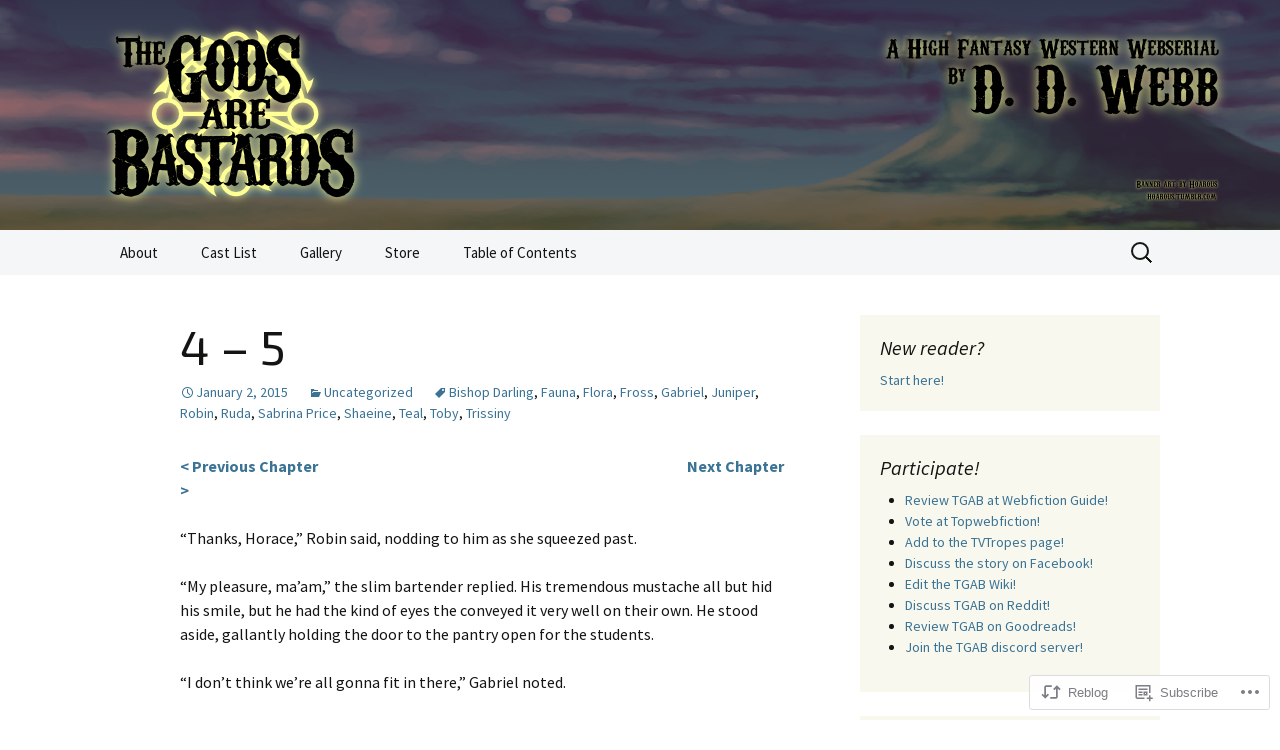

--- FILE ---
content_type: text/html; charset=UTF-8
request_url: https://tiraas.net/2015/01/02/4-5/
body_size: 49604
content:
<!DOCTYPE html>
<!--[if IE 7]>
<html class="ie ie7" lang="en">
<![endif]-->
<!--[if IE 8]>
<html class="ie ie8" lang="en">
<![endif]-->
<!--[if !(IE 7) & !(IE 8)]><!-->
<html lang="en">
<!--<![endif]-->
<head>
	<meta charset="UTF-8">
	<meta name="viewport" content="width=device-width">
	<title>4 &#8211; 5 | The Gods are Bastards</title>
	<link rel="profile" href="https://gmpg.org/xfn/11">
	<link rel="pingback" href="https://tiraas.net/xmlrpc.php">
	<!--[if lt IE 9]>
	<script src="https://s0.wp.com/wp-content/themes/pub/twentythirteen/js/html5.js?m=1394055255i&amp;ver=3.7.0"></script>
	<![endif]-->
	<script type="text/javascript">
  WebFontConfig = {"google":{"families":["Exo+2:r:latin,latin-ext","Source+Sans+Pro:r,i,b,bi:latin,latin-ext"]},"api_url":"https:\/\/fonts-api.wp.com\/css"};
  (function() {
    var wf = document.createElement('script');
    wf.src = '/wp-content/plugins/custom-fonts/js/webfont.js';
    wf.type = 'text/javascript';
    wf.async = 'true';
    var s = document.getElementsByTagName('script')[0];
    s.parentNode.insertBefore(wf, s);
	})();
</script><style id="jetpack-custom-fonts-css">.wf-active .site-title{font-family:"Exo 2",sans-serif;font-weight:400;font-style:normal}.wf-active .navbar-fixed .site-title{font-weight:400;font-style:normal}.wf-active body, .wf-active select, .wf-active .menu-toggle{font-family:"Source Sans Pro",sans-serif}.wf-active .site-description{font-family:"Source Sans Pro",sans-serif}.wf-active .format-link .entry-title{font-family:"Source Sans Pro",sans-serif}.wf-active .attachment .entry-title{font-family:"Source Sans Pro",sans-serif}.wf-active .author-description h2{font-family:"Source Sans Pro",sans-serif}.wf-active .archive-meta, .wf-active .archive-title{font-family:"Source Sans Pro",sans-serif}.wf-active .page-title{font-family:"Source Sans Pro",sans-serif}.wf-active .comments-title{font-family:"Source Sans Pro",sans-serif}.wf-active #reply-title{font-family:"Source Sans Pro",sans-serif}.wf-active .widget .widget-title{font-family:"Source Sans Pro",sans-serif}.wf-active h1, .wf-active h2, .wf-active h3, .wf-active h4, .wf-active h5, .wf-active h6{font-family:"Exo 2",sans-serif;font-style:normal;font-weight:400}.wf-active h1{font-style:normal;font-weight:400}.wf-active h2{font-style:normal;font-weight:400}.wf-active h3{font-style:normal;font-weight:400}.wf-active h4{font-style:normal;font-weight:400}.wf-active h5{font-style:normal;font-weight:400}.wf-active h6{font-style:normal;font-weight:400}.wf-active .entry-title{font-weight:400;font-style:normal}.wf-active .format-audio .entry-title{font-weight:400;font-style:normal}.wf-active .format-chat .entry-title{font-weight:400;font-style:normal}.wf-active .format-gallery .entry-title{font-weight:400;font-style:normal}.wf-active .format-image .entry-title{font-weight:400;font-style:normal}.wf-active .format-video .entry-title{font-weight:400;font-style:normal}</style>
<meta name='robots' content='max-image-preview:large' />

<!-- Async WordPress.com Remote Login -->
<script id="wpcom_remote_login_js">
var wpcom_remote_login_extra_auth = '';
function wpcom_remote_login_remove_dom_node_id( element_id ) {
	var dom_node = document.getElementById( element_id );
	if ( dom_node ) { dom_node.parentNode.removeChild( dom_node ); }
}
function wpcom_remote_login_remove_dom_node_classes( class_name ) {
	var dom_nodes = document.querySelectorAll( '.' + class_name );
	for ( var i = 0; i < dom_nodes.length; i++ ) {
		dom_nodes[ i ].parentNode.removeChild( dom_nodes[ i ] );
	}
}
function wpcom_remote_login_final_cleanup() {
	wpcom_remote_login_remove_dom_node_classes( "wpcom_remote_login_msg" );
	wpcom_remote_login_remove_dom_node_id( "wpcom_remote_login_key" );
	wpcom_remote_login_remove_dom_node_id( "wpcom_remote_login_validate" );
	wpcom_remote_login_remove_dom_node_id( "wpcom_remote_login_js" );
	wpcom_remote_login_remove_dom_node_id( "wpcom_request_access_iframe" );
	wpcom_remote_login_remove_dom_node_id( "wpcom_request_access_styles" );
}

// Watch for messages back from the remote login
window.addEventListener( "message", function( e ) {
	if ( e.origin === "https://r-login.wordpress.com" ) {
		var data = {};
		try {
			data = JSON.parse( e.data );
		} catch( e ) {
			wpcom_remote_login_final_cleanup();
			return;
		}

		if ( data.msg === 'LOGIN' ) {
			// Clean up the login check iframe
			wpcom_remote_login_remove_dom_node_id( "wpcom_remote_login_key" );

			var id_regex = new RegExp( /^[0-9]+$/ );
			var token_regex = new RegExp( /^.*|.*|.*$/ );
			if (
				token_regex.test( data.token )
				&& id_regex.test( data.wpcomid )
			) {
				// We have everything we need to ask for a login
				var script = document.createElement( "script" );
				script.setAttribute( "id", "wpcom_remote_login_validate" );
				script.src = '/remote-login.php?wpcom_remote_login=validate'
					+ '&wpcomid=' + data.wpcomid
					+ '&token=' + encodeURIComponent( data.token )
					+ '&host=' + window.location.protocol
					+ '//' + window.location.hostname
					+ '&postid=323'
					+ '&is_singular=1';
				document.body.appendChild( script );
			}

			return;
		}

		// Safari ITP, not logged in, so redirect
		if ( data.msg === 'LOGIN-REDIRECT' ) {
			window.location = 'https://wordpress.com/log-in?redirect_to=' + window.location.href;
			return;
		}

		// Safari ITP, storage access failed, remove the request
		if ( data.msg === 'LOGIN-REMOVE' ) {
			var css_zap = 'html { -webkit-transition: margin-top 1s; transition: margin-top 1s; } /* 9001 */ html { margin-top: 0 !important; } * html body { margin-top: 0 !important; } @media screen and ( max-width: 782px ) { html { margin-top: 0 !important; } * html body { margin-top: 0 !important; } }';
			var style_zap = document.createElement( 'style' );
			style_zap.type = 'text/css';
			style_zap.appendChild( document.createTextNode( css_zap ) );
			document.body.appendChild( style_zap );

			var e = document.getElementById( 'wpcom_request_access_iframe' );
			e.parentNode.removeChild( e );

			document.cookie = 'wordpress_com_login_access=denied; path=/; max-age=31536000';

			return;
		}

		// Safari ITP
		if ( data.msg === 'REQUEST_ACCESS' ) {
			console.log( 'request access: safari' );

			// Check ITP iframe enable/disable knob
			if ( wpcom_remote_login_extra_auth !== 'safari_itp_iframe' ) {
				return;
			}

			// If we are in a "private window" there is no ITP.
			var private_window = false;
			try {
				var opendb = window.openDatabase( null, null, null, null );
			} catch( e ) {
				private_window = true;
			}

			if ( private_window ) {
				console.log( 'private window' );
				return;
			}

			var iframe = document.createElement( 'iframe' );
			iframe.id = 'wpcom_request_access_iframe';
			iframe.setAttribute( 'scrolling', 'no' );
			iframe.setAttribute( 'sandbox', 'allow-storage-access-by-user-activation allow-scripts allow-same-origin allow-top-navigation-by-user-activation' );
			iframe.src = 'https://r-login.wordpress.com/remote-login.php?wpcom_remote_login=request_access&origin=' + encodeURIComponent( data.origin ) + '&wpcomid=' + encodeURIComponent( data.wpcomid );

			var css = 'html { -webkit-transition: margin-top 1s; transition: margin-top 1s; } /* 9001 */ html { margin-top: 46px !important; } * html body { margin-top: 46px !important; } @media screen and ( max-width: 660px ) { html { margin-top: 71px !important; } * html body { margin-top: 71px !important; } #wpcom_request_access_iframe { display: block; height: 71px !important; } } #wpcom_request_access_iframe { border: 0px; height: 46px; position: fixed; top: 0; left: 0; width: 100%; min-width: 100%; z-index: 99999; background: #23282d; } ';

			var style = document.createElement( 'style' );
			style.type = 'text/css';
			style.id = 'wpcom_request_access_styles';
			style.appendChild( document.createTextNode( css ) );
			document.body.appendChild( style );

			document.body.appendChild( iframe );
		}

		if ( data.msg === 'DONE' ) {
			wpcom_remote_login_final_cleanup();
		}
	}
}, false );

// Inject the remote login iframe after the page has had a chance to load
// more critical resources
window.addEventListener( "DOMContentLoaded", function( e ) {
	var iframe = document.createElement( "iframe" );
	iframe.style.display = "none";
	iframe.setAttribute( "scrolling", "no" );
	iframe.setAttribute( "id", "wpcom_remote_login_key" );
	iframe.src = "https://r-login.wordpress.com/remote-login.php"
		+ "?wpcom_remote_login=key"
		+ "&origin=aHR0cHM6Ly90aXJhYXMubmV0"
		+ "&wpcomid=73305958"
		+ "&time=" + Math.floor( Date.now() / 1000 );
	document.body.appendChild( iframe );
}, false );
</script>
<link rel='dns-prefetch' href='//s0.wp.com' />
<link rel='dns-prefetch' href='//wordpress.com' />
<link rel="alternate" type="application/rss+xml" title="The Gods are Bastards &raquo; Feed" href="https://tiraas.net/feed/" />
<link rel="alternate" type="application/rss+xml" title="The Gods are Bastards &raquo; Comments Feed" href="https://tiraas.net/comments/feed/" />
<link rel="alternate" type="application/rss+xml" title="The Gods are Bastards &raquo; 4 &#8211; 5 Comments Feed" href="https://tiraas.net/2015/01/02/4-5/feed/" />
	<script type="text/javascript">
		/* <![CDATA[ */
		function addLoadEvent(func) {
			var oldonload = window.onload;
			if (typeof window.onload != 'function') {
				window.onload = func;
			} else {
				window.onload = function () {
					oldonload();
					func();
				}
			}
		}
		/* ]]> */
	</script>
	<link crossorigin='anonymous' rel='stylesheet' id='all-css-0-1' href='/_static/??-eJxtzEkKgDAMQNELWYNjcSGeRdog1Q7BpHh9UQRBXD74fDhImRQFo0DIinxeXGRYUWg222PgHCEkmz0y7OhnQasosXxUGuYC/o/ebfh+b135FMZKd02th77t1hMpiDR+&cssminify=yes' type='text/css' media='all' />
<style id='wp-emoji-styles-inline-css'>

	img.wp-smiley, img.emoji {
		display: inline !important;
		border: none !important;
		box-shadow: none !important;
		height: 1em !important;
		width: 1em !important;
		margin: 0 0.07em !important;
		vertical-align: -0.1em !important;
		background: none !important;
		padding: 0 !important;
	}
/*# sourceURL=wp-emoji-styles-inline-css */
</style>
<link crossorigin='anonymous' rel='stylesheet' id='all-css-2-1' href='/wp-content/plugins/gutenberg-core/v22.2.0/build/styles/block-library/style.css?m=1764855221i&cssminify=yes' type='text/css' media='all' />
<style id='wp-block-library-inline-css'>
.has-text-align-justify {
	text-align:justify;
}
.has-text-align-justify{text-align:justify;}

/*# sourceURL=wp-block-library-inline-css */
</style><style id='global-styles-inline-css'>
:root{--wp--preset--aspect-ratio--square: 1;--wp--preset--aspect-ratio--4-3: 4/3;--wp--preset--aspect-ratio--3-4: 3/4;--wp--preset--aspect-ratio--3-2: 3/2;--wp--preset--aspect-ratio--2-3: 2/3;--wp--preset--aspect-ratio--16-9: 16/9;--wp--preset--aspect-ratio--9-16: 9/16;--wp--preset--color--black: #000000;--wp--preset--color--cyan-bluish-gray: #abb8c3;--wp--preset--color--white: #fff;--wp--preset--color--pale-pink: #f78da7;--wp--preset--color--vivid-red: #cf2e2e;--wp--preset--color--luminous-vivid-orange: #ff6900;--wp--preset--color--luminous-vivid-amber: #fcb900;--wp--preset--color--light-green-cyan: #7bdcb5;--wp--preset--color--vivid-green-cyan: #00d084;--wp--preset--color--pale-cyan-blue: #8ed1fc;--wp--preset--color--vivid-cyan-blue: #0693e3;--wp--preset--color--vivid-purple: #9b51e0;--wp--preset--color--dark-gray: #141412;--wp--preset--color--red: #bc360a;--wp--preset--color--medium-orange: #db572f;--wp--preset--color--light-orange: #ea9629;--wp--preset--color--yellow: #fbca3c;--wp--preset--color--dark-brown: #220e10;--wp--preset--color--medium-brown: #722d19;--wp--preset--color--light-brown: #eadaa6;--wp--preset--color--beige: #e8e5ce;--wp--preset--color--off-white: #f7f5e7;--wp--preset--gradient--vivid-cyan-blue-to-vivid-purple: linear-gradient(135deg,rgb(6,147,227) 0%,rgb(155,81,224) 100%);--wp--preset--gradient--light-green-cyan-to-vivid-green-cyan: linear-gradient(135deg,rgb(122,220,180) 0%,rgb(0,208,130) 100%);--wp--preset--gradient--luminous-vivid-amber-to-luminous-vivid-orange: linear-gradient(135deg,rgb(252,185,0) 0%,rgb(255,105,0) 100%);--wp--preset--gradient--luminous-vivid-orange-to-vivid-red: linear-gradient(135deg,rgb(255,105,0) 0%,rgb(207,46,46) 100%);--wp--preset--gradient--very-light-gray-to-cyan-bluish-gray: linear-gradient(135deg,rgb(238,238,238) 0%,rgb(169,184,195) 100%);--wp--preset--gradient--cool-to-warm-spectrum: linear-gradient(135deg,rgb(74,234,220) 0%,rgb(151,120,209) 20%,rgb(207,42,186) 40%,rgb(238,44,130) 60%,rgb(251,105,98) 80%,rgb(254,248,76) 100%);--wp--preset--gradient--blush-light-purple: linear-gradient(135deg,rgb(255,206,236) 0%,rgb(152,150,240) 100%);--wp--preset--gradient--blush-bordeaux: linear-gradient(135deg,rgb(254,205,165) 0%,rgb(254,45,45) 50%,rgb(107,0,62) 100%);--wp--preset--gradient--luminous-dusk: linear-gradient(135deg,rgb(255,203,112) 0%,rgb(199,81,192) 50%,rgb(65,88,208) 100%);--wp--preset--gradient--pale-ocean: linear-gradient(135deg,rgb(255,245,203) 0%,rgb(182,227,212) 50%,rgb(51,167,181) 100%);--wp--preset--gradient--electric-grass: linear-gradient(135deg,rgb(202,248,128) 0%,rgb(113,206,126) 100%);--wp--preset--gradient--midnight: linear-gradient(135deg,rgb(2,3,129) 0%,rgb(40,116,252) 100%);--wp--preset--gradient--autumn-brown: linear-gradient(135deg, rgba(226,45,15,1) 0%, rgba(158,25,13,1) 100%);--wp--preset--gradient--sunset-yellow: linear-gradient(135deg, rgba(233,139,41,1) 0%, rgba(238,179,95,1) 100%);--wp--preset--gradient--light-sky: linear-gradient(135deg,rgba(228,228,228,1.0) 0%,rgba(208,225,252,1.0) 100%);--wp--preset--gradient--dark-sky: linear-gradient(135deg,rgba(0,0,0,1.0) 0%,rgba(56,61,69,1.0) 100%);--wp--preset--font-size--small: 13px;--wp--preset--font-size--medium: 20px;--wp--preset--font-size--large: 36px;--wp--preset--font-size--x-large: 42px;--wp--preset--font-family--albert-sans: 'Albert Sans', sans-serif;--wp--preset--font-family--alegreya: Alegreya, serif;--wp--preset--font-family--arvo: Arvo, serif;--wp--preset--font-family--bodoni-moda: 'Bodoni Moda', serif;--wp--preset--font-family--bricolage-grotesque: 'Bricolage Grotesque', sans-serif;--wp--preset--font-family--cabin: Cabin, sans-serif;--wp--preset--font-family--chivo: Chivo, sans-serif;--wp--preset--font-family--commissioner: Commissioner, sans-serif;--wp--preset--font-family--cormorant: Cormorant, serif;--wp--preset--font-family--courier-prime: 'Courier Prime', monospace;--wp--preset--font-family--crimson-pro: 'Crimson Pro', serif;--wp--preset--font-family--dm-mono: 'DM Mono', monospace;--wp--preset--font-family--dm-sans: 'DM Sans', sans-serif;--wp--preset--font-family--dm-serif-display: 'DM Serif Display', serif;--wp--preset--font-family--domine: Domine, serif;--wp--preset--font-family--eb-garamond: 'EB Garamond', serif;--wp--preset--font-family--epilogue: Epilogue, sans-serif;--wp--preset--font-family--fahkwang: Fahkwang, sans-serif;--wp--preset--font-family--figtree: Figtree, sans-serif;--wp--preset--font-family--fira-sans: 'Fira Sans', sans-serif;--wp--preset--font-family--fjalla-one: 'Fjalla One', sans-serif;--wp--preset--font-family--fraunces: Fraunces, serif;--wp--preset--font-family--gabarito: Gabarito, system-ui;--wp--preset--font-family--ibm-plex-mono: 'IBM Plex Mono', monospace;--wp--preset--font-family--ibm-plex-sans: 'IBM Plex Sans', sans-serif;--wp--preset--font-family--ibarra-real-nova: 'Ibarra Real Nova', serif;--wp--preset--font-family--instrument-serif: 'Instrument Serif', serif;--wp--preset--font-family--inter: Inter, sans-serif;--wp--preset--font-family--josefin-sans: 'Josefin Sans', sans-serif;--wp--preset--font-family--jost: Jost, sans-serif;--wp--preset--font-family--libre-baskerville: 'Libre Baskerville', serif;--wp--preset--font-family--libre-franklin: 'Libre Franklin', sans-serif;--wp--preset--font-family--literata: Literata, serif;--wp--preset--font-family--lora: Lora, serif;--wp--preset--font-family--merriweather: Merriweather, serif;--wp--preset--font-family--montserrat: Montserrat, sans-serif;--wp--preset--font-family--newsreader: Newsreader, serif;--wp--preset--font-family--noto-sans-mono: 'Noto Sans Mono', sans-serif;--wp--preset--font-family--nunito: Nunito, sans-serif;--wp--preset--font-family--open-sans: 'Open Sans', sans-serif;--wp--preset--font-family--overpass: Overpass, sans-serif;--wp--preset--font-family--pt-serif: 'PT Serif', serif;--wp--preset--font-family--petrona: Petrona, serif;--wp--preset--font-family--piazzolla: Piazzolla, serif;--wp--preset--font-family--playfair-display: 'Playfair Display', serif;--wp--preset--font-family--plus-jakarta-sans: 'Plus Jakarta Sans', sans-serif;--wp--preset--font-family--poppins: Poppins, sans-serif;--wp--preset--font-family--raleway: Raleway, sans-serif;--wp--preset--font-family--roboto: Roboto, sans-serif;--wp--preset--font-family--roboto-slab: 'Roboto Slab', serif;--wp--preset--font-family--rubik: Rubik, sans-serif;--wp--preset--font-family--rufina: Rufina, serif;--wp--preset--font-family--sora: Sora, sans-serif;--wp--preset--font-family--source-sans-3: 'Source Sans 3', sans-serif;--wp--preset--font-family--source-serif-4: 'Source Serif 4', serif;--wp--preset--font-family--space-mono: 'Space Mono', monospace;--wp--preset--font-family--syne: Syne, sans-serif;--wp--preset--font-family--texturina: Texturina, serif;--wp--preset--font-family--urbanist: Urbanist, sans-serif;--wp--preset--font-family--work-sans: 'Work Sans', sans-serif;--wp--preset--spacing--20: 0.44rem;--wp--preset--spacing--30: 0.67rem;--wp--preset--spacing--40: 1rem;--wp--preset--spacing--50: 1.5rem;--wp--preset--spacing--60: 2.25rem;--wp--preset--spacing--70: 3.38rem;--wp--preset--spacing--80: 5.06rem;--wp--preset--shadow--natural: 6px 6px 9px rgba(0, 0, 0, 0.2);--wp--preset--shadow--deep: 12px 12px 50px rgba(0, 0, 0, 0.4);--wp--preset--shadow--sharp: 6px 6px 0px rgba(0, 0, 0, 0.2);--wp--preset--shadow--outlined: 6px 6px 0px -3px rgb(255, 255, 255), 6px 6px rgb(0, 0, 0);--wp--preset--shadow--crisp: 6px 6px 0px rgb(0, 0, 0);}:where(.is-layout-flex){gap: 0.5em;}:where(.is-layout-grid){gap: 0.5em;}body .is-layout-flex{display: flex;}.is-layout-flex{flex-wrap: wrap;align-items: center;}.is-layout-flex > :is(*, div){margin: 0;}body .is-layout-grid{display: grid;}.is-layout-grid > :is(*, div){margin: 0;}:where(.wp-block-columns.is-layout-flex){gap: 2em;}:where(.wp-block-columns.is-layout-grid){gap: 2em;}:where(.wp-block-post-template.is-layout-flex){gap: 1.25em;}:where(.wp-block-post-template.is-layout-grid){gap: 1.25em;}.has-black-color{color: var(--wp--preset--color--black) !important;}.has-cyan-bluish-gray-color{color: var(--wp--preset--color--cyan-bluish-gray) !important;}.has-white-color{color: var(--wp--preset--color--white) !important;}.has-pale-pink-color{color: var(--wp--preset--color--pale-pink) !important;}.has-vivid-red-color{color: var(--wp--preset--color--vivid-red) !important;}.has-luminous-vivid-orange-color{color: var(--wp--preset--color--luminous-vivid-orange) !important;}.has-luminous-vivid-amber-color{color: var(--wp--preset--color--luminous-vivid-amber) !important;}.has-light-green-cyan-color{color: var(--wp--preset--color--light-green-cyan) !important;}.has-vivid-green-cyan-color{color: var(--wp--preset--color--vivid-green-cyan) !important;}.has-pale-cyan-blue-color{color: var(--wp--preset--color--pale-cyan-blue) !important;}.has-vivid-cyan-blue-color{color: var(--wp--preset--color--vivid-cyan-blue) !important;}.has-vivid-purple-color{color: var(--wp--preset--color--vivid-purple) !important;}.has-black-background-color{background-color: var(--wp--preset--color--black) !important;}.has-cyan-bluish-gray-background-color{background-color: var(--wp--preset--color--cyan-bluish-gray) !important;}.has-white-background-color{background-color: var(--wp--preset--color--white) !important;}.has-pale-pink-background-color{background-color: var(--wp--preset--color--pale-pink) !important;}.has-vivid-red-background-color{background-color: var(--wp--preset--color--vivid-red) !important;}.has-luminous-vivid-orange-background-color{background-color: var(--wp--preset--color--luminous-vivid-orange) !important;}.has-luminous-vivid-amber-background-color{background-color: var(--wp--preset--color--luminous-vivid-amber) !important;}.has-light-green-cyan-background-color{background-color: var(--wp--preset--color--light-green-cyan) !important;}.has-vivid-green-cyan-background-color{background-color: var(--wp--preset--color--vivid-green-cyan) !important;}.has-pale-cyan-blue-background-color{background-color: var(--wp--preset--color--pale-cyan-blue) !important;}.has-vivid-cyan-blue-background-color{background-color: var(--wp--preset--color--vivid-cyan-blue) !important;}.has-vivid-purple-background-color{background-color: var(--wp--preset--color--vivid-purple) !important;}.has-black-border-color{border-color: var(--wp--preset--color--black) !important;}.has-cyan-bluish-gray-border-color{border-color: var(--wp--preset--color--cyan-bluish-gray) !important;}.has-white-border-color{border-color: var(--wp--preset--color--white) !important;}.has-pale-pink-border-color{border-color: var(--wp--preset--color--pale-pink) !important;}.has-vivid-red-border-color{border-color: var(--wp--preset--color--vivid-red) !important;}.has-luminous-vivid-orange-border-color{border-color: var(--wp--preset--color--luminous-vivid-orange) !important;}.has-luminous-vivid-amber-border-color{border-color: var(--wp--preset--color--luminous-vivid-amber) !important;}.has-light-green-cyan-border-color{border-color: var(--wp--preset--color--light-green-cyan) !important;}.has-vivid-green-cyan-border-color{border-color: var(--wp--preset--color--vivid-green-cyan) !important;}.has-pale-cyan-blue-border-color{border-color: var(--wp--preset--color--pale-cyan-blue) !important;}.has-vivid-cyan-blue-border-color{border-color: var(--wp--preset--color--vivid-cyan-blue) !important;}.has-vivid-purple-border-color{border-color: var(--wp--preset--color--vivid-purple) !important;}.has-vivid-cyan-blue-to-vivid-purple-gradient-background{background: var(--wp--preset--gradient--vivid-cyan-blue-to-vivid-purple) !important;}.has-light-green-cyan-to-vivid-green-cyan-gradient-background{background: var(--wp--preset--gradient--light-green-cyan-to-vivid-green-cyan) !important;}.has-luminous-vivid-amber-to-luminous-vivid-orange-gradient-background{background: var(--wp--preset--gradient--luminous-vivid-amber-to-luminous-vivid-orange) !important;}.has-luminous-vivid-orange-to-vivid-red-gradient-background{background: var(--wp--preset--gradient--luminous-vivid-orange-to-vivid-red) !important;}.has-very-light-gray-to-cyan-bluish-gray-gradient-background{background: var(--wp--preset--gradient--very-light-gray-to-cyan-bluish-gray) !important;}.has-cool-to-warm-spectrum-gradient-background{background: var(--wp--preset--gradient--cool-to-warm-spectrum) !important;}.has-blush-light-purple-gradient-background{background: var(--wp--preset--gradient--blush-light-purple) !important;}.has-blush-bordeaux-gradient-background{background: var(--wp--preset--gradient--blush-bordeaux) !important;}.has-luminous-dusk-gradient-background{background: var(--wp--preset--gradient--luminous-dusk) !important;}.has-pale-ocean-gradient-background{background: var(--wp--preset--gradient--pale-ocean) !important;}.has-electric-grass-gradient-background{background: var(--wp--preset--gradient--electric-grass) !important;}.has-midnight-gradient-background{background: var(--wp--preset--gradient--midnight) !important;}.has-small-font-size{font-size: var(--wp--preset--font-size--small) !important;}.has-medium-font-size{font-size: var(--wp--preset--font-size--medium) !important;}.has-large-font-size{font-size: var(--wp--preset--font-size--large) !important;}.has-x-large-font-size{font-size: var(--wp--preset--font-size--x-large) !important;}.has-albert-sans-font-family{font-family: var(--wp--preset--font-family--albert-sans) !important;}.has-alegreya-font-family{font-family: var(--wp--preset--font-family--alegreya) !important;}.has-arvo-font-family{font-family: var(--wp--preset--font-family--arvo) !important;}.has-bodoni-moda-font-family{font-family: var(--wp--preset--font-family--bodoni-moda) !important;}.has-bricolage-grotesque-font-family{font-family: var(--wp--preset--font-family--bricolage-grotesque) !important;}.has-cabin-font-family{font-family: var(--wp--preset--font-family--cabin) !important;}.has-chivo-font-family{font-family: var(--wp--preset--font-family--chivo) !important;}.has-commissioner-font-family{font-family: var(--wp--preset--font-family--commissioner) !important;}.has-cormorant-font-family{font-family: var(--wp--preset--font-family--cormorant) !important;}.has-courier-prime-font-family{font-family: var(--wp--preset--font-family--courier-prime) !important;}.has-crimson-pro-font-family{font-family: var(--wp--preset--font-family--crimson-pro) !important;}.has-dm-mono-font-family{font-family: var(--wp--preset--font-family--dm-mono) !important;}.has-dm-sans-font-family{font-family: var(--wp--preset--font-family--dm-sans) !important;}.has-dm-serif-display-font-family{font-family: var(--wp--preset--font-family--dm-serif-display) !important;}.has-domine-font-family{font-family: var(--wp--preset--font-family--domine) !important;}.has-eb-garamond-font-family{font-family: var(--wp--preset--font-family--eb-garamond) !important;}.has-epilogue-font-family{font-family: var(--wp--preset--font-family--epilogue) !important;}.has-fahkwang-font-family{font-family: var(--wp--preset--font-family--fahkwang) !important;}.has-figtree-font-family{font-family: var(--wp--preset--font-family--figtree) !important;}.has-fira-sans-font-family{font-family: var(--wp--preset--font-family--fira-sans) !important;}.has-fjalla-one-font-family{font-family: var(--wp--preset--font-family--fjalla-one) !important;}.has-fraunces-font-family{font-family: var(--wp--preset--font-family--fraunces) !important;}.has-gabarito-font-family{font-family: var(--wp--preset--font-family--gabarito) !important;}.has-ibm-plex-mono-font-family{font-family: var(--wp--preset--font-family--ibm-plex-mono) !important;}.has-ibm-plex-sans-font-family{font-family: var(--wp--preset--font-family--ibm-plex-sans) !important;}.has-ibarra-real-nova-font-family{font-family: var(--wp--preset--font-family--ibarra-real-nova) !important;}.has-instrument-serif-font-family{font-family: var(--wp--preset--font-family--instrument-serif) !important;}.has-inter-font-family{font-family: var(--wp--preset--font-family--inter) !important;}.has-josefin-sans-font-family{font-family: var(--wp--preset--font-family--josefin-sans) !important;}.has-jost-font-family{font-family: var(--wp--preset--font-family--jost) !important;}.has-libre-baskerville-font-family{font-family: var(--wp--preset--font-family--libre-baskerville) !important;}.has-libre-franklin-font-family{font-family: var(--wp--preset--font-family--libre-franklin) !important;}.has-literata-font-family{font-family: var(--wp--preset--font-family--literata) !important;}.has-lora-font-family{font-family: var(--wp--preset--font-family--lora) !important;}.has-merriweather-font-family{font-family: var(--wp--preset--font-family--merriweather) !important;}.has-montserrat-font-family{font-family: var(--wp--preset--font-family--montserrat) !important;}.has-newsreader-font-family{font-family: var(--wp--preset--font-family--newsreader) !important;}.has-noto-sans-mono-font-family{font-family: var(--wp--preset--font-family--noto-sans-mono) !important;}.has-nunito-font-family{font-family: var(--wp--preset--font-family--nunito) !important;}.has-open-sans-font-family{font-family: var(--wp--preset--font-family--open-sans) !important;}.has-overpass-font-family{font-family: var(--wp--preset--font-family--overpass) !important;}.has-pt-serif-font-family{font-family: var(--wp--preset--font-family--pt-serif) !important;}.has-petrona-font-family{font-family: var(--wp--preset--font-family--petrona) !important;}.has-piazzolla-font-family{font-family: var(--wp--preset--font-family--piazzolla) !important;}.has-playfair-display-font-family{font-family: var(--wp--preset--font-family--playfair-display) !important;}.has-plus-jakarta-sans-font-family{font-family: var(--wp--preset--font-family--plus-jakarta-sans) !important;}.has-poppins-font-family{font-family: var(--wp--preset--font-family--poppins) !important;}.has-raleway-font-family{font-family: var(--wp--preset--font-family--raleway) !important;}.has-roboto-font-family{font-family: var(--wp--preset--font-family--roboto) !important;}.has-roboto-slab-font-family{font-family: var(--wp--preset--font-family--roboto-slab) !important;}.has-rubik-font-family{font-family: var(--wp--preset--font-family--rubik) !important;}.has-rufina-font-family{font-family: var(--wp--preset--font-family--rufina) !important;}.has-sora-font-family{font-family: var(--wp--preset--font-family--sora) !important;}.has-source-sans-3-font-family{font-family: var(--wp--preset--font-family--source-sans-3) !important;}.has-source-serif-4-font-family{font-family: var(--wp--preset--font-family--source-serif-4) !important;}.has-space-mono-font-family{font-family: var(--wp--preset--font-family--space-mono) !important;}.has-syne-font-family{font-family: var(--wp--preset--font-family--syne) !important;}.has-texturina-font-family{font-family: var(--wp--preset--font-family--texturina) !important;}.has-urbanist-font-family{font-family: var(--wp--preset--font-family--urbanist) !important;}.has-work-sans-font-family{font-family: var(--wp--preset--font-family--work-sans) !important;}
/*# sourceURL=global-styles-inline-css */
</style>

<style id='classic-theme-styles-inline-css'>
/*! This file is auto-generated */
.wp-block-button__link{color:#fff;background-color:#32373c;border-radius:9999px;box-shadow:none;text-decoration:none;padding:calc(.667em + 2px) calc(1.333em + 2px);font-size:1.125em}.wp-block-file__button{background:#32373c;color:#fff;text-decoration:none}
/*# sourceURL=/wp-includes/css/classic-themes.min.css */
</style>
<link crossorigin='anonymous' rel='stylesheet' id='all-css-4-1' href='/_static/??-eJyVj90KwjAMhV/IGvwdXoiPIlsXtri2K0vK3NsbrQqiDLwpp4d85yQwRmP7IBgEfDLRpYYCg+0HVN/HUkAnPNZUokOvY0vLvIDf2Eh1g6I4v7QRvM4jUWtMVcUBmY2+npI30moXz3FK3bcxjjrMhR9ORglCL6Q0v8Vc5gUllrZ7/oFTgDMFCw0GHHLMT/mVmdeHmCqQUY1JWhoEUTNlcvjH/P2wyvW2e5Sc/HFV7Dbr4rDf7i43HYioJw==&cssminify=yes' type='text/css' media='all' />
<link crossorigin='anonymous' rel='stylesheet' id='all-css-6-1' href='/_static/??-eJx9y0EOwjAMRNELYQyCUrFAnKWNTBrk2FHiKOrtG9gAG3bzR3rYEjgVIzG0hSIVTHVGa/1YbQnZiARdKVhsZYKWnMZ97x1+yVghcfVBCmaaWX2f/q0++Q95UmB1kwWVn4AHTyG/6D3ejsPhehnG03l8bjedRB4=&cssminify=yes' type='text/css' media='all' />
<style id='jetpack-global-styles-frontend-style-inline-css'>
:root { --font-headings: unset; --font-base: unset; --font-headings-default: -apple-system,BlinkMacSystemFont,"Segoe UI",Roboto,Oxygen-Sans,Ubuntu,Cantarell,"Helvetica Neue",sans-serif; --font-base-default: -apple-system,BlinkMacSystemFont,"Segoe UI",Roboto,Oxygen-Sans,Ubuntu,Cantarell,"Helvetica Neue",sans-serif;}
/*# sourceURL=jetpack-global-styles-frontend-style-inline-css */
</style>
<link crossorigin='anonymous' rel='stylesheet' id='all-css-8-1' href='/_static/??-eJyNjcsKAjEMRX/IGtQZBxfip0hMS9sxTYppGfx7H7gRN+7ugcs5sFRHKi1Ig9Jd5R6zGMyhVaTrh8G6QFHfORhYwlvw6P39PbPENZmt4G/ROQuBKWVkxxrVvuBH1lIoz2waILJekF+HUzlupnG3nQ77YZwfuRJIaQ==&cssminify=yes' type='text/css' media='all' />
<script id="jetpack_related-posts-js-extra">
var related_posts_js_options = {"post_heading":"h4"};
//# sourceURL=jetpack_related-posts-js-extra
</script>
<script id="wpcom-actionbar-placeholder-js-extra">
var actionbardata = {"siteID":"73305958","postID":"323","siteURL":"https://tiraas.net","xhrURL":"https://tiraas.net/wp-admin/admin-ajax.php","nonce":"9977ddb814","isLoggedIn":"","statusMessage":"","subsEmailDefault":"instantly","proxyScriptUrl":"https://s0.wp.com/wp-content/js/wpcom-proxy-request.js?m=1513050504i&amp;ver=20211021","shortlink":"https://wp.me/p4XAea-5d","i18n":{"followedText":"New posts from this site will now appear in your \u003Ca href=\"https://wordpress.com/reader\"\u003EReader\u003C/a\u003E","foldBar":"Collapse this bar","unfoldBar":"Expand this bar","shortLinkCopied":"Shortlink copied to clipboard."}};
//# sourceURL=wpcom-actionbar-placeholder-js-extra
</script>
<script id="jetpack-mu-wpcom-settings-js-before">
var JETPACK_MU_WPCOM_SETTINGS = {"assetsUrl":"https://s0.wp.com/wp-content/mu-plugins/jetpack-mu-wpcom-plugin/sun/jetpack_vendor/automattic/jetpack-mu-wpcom/src/build/"};
//# sourceURL=jetpack-mu-wpcom-settings-js-before
</script>
<script crossorigin='anonymous' type='text/javascript'  src='/_static/??-eJx1jcEOwiAQRH9IunJo2ovxU0yFTQPCguyS2r8XE0zqwdNkMi9vYMvKJBIkgVhVDnV1xOBR8mIevQNXgpsjA/fqgoWCYRG0KicW/m1DdDR4PsHB6xsTROWSXvt3a7JQLfJn9M+KZe9xFPyFVHRraacdvsaLnsbxrPU0z/4NC+ROAA=='></script>
<script id="rlt-proxy-js-after">
	rltInitialize( {"token":null,"iframeOrigins":["https:\/\/widgets.wp.com"]} );
//# sourceURL=rlt-proxy-js-after
</script>
<link rel="EditURI" type="application/rsd+xml" title="RSD" href="https://tiraas.wordpress.com/xmlrpc.php?rsd" />
<meta name="generator" content="WordPress.com" />
<link rel="canonical" href="https://tiraas.net/2015/01/02/4-5/" />
<link rel='shortlink' href='https://wp.me/p4XAea-5d' />
<link rel="alternate" type="application/json+oembed" href="https://public-api.wordpress.com/oembed/?format=json&amp;url=https%3A%2F%2Ftiraas.net%2F2015%2F01%2F02%2F4-5%2F&amp;for=wpcom-auto-discovery" /><link rel="alternate" type="application/xml+oembed" href="https://public-api.wordpress.com/oembed/?format=xml&amp;url=https%3A%2F%2Ftiraas.net%2F2015%2F01%2F02%2F4-5%2F&amp;for=wpcom-auto-discovery" />
<!-- Jetpack Open Graph Tags -->
<meta property="og:type" content="article" />
<meta property="og:title" content="4 &#8211; 5" />
<meta property="og:url" content="https://tiraas.net/2015/01/02/4-5/" />
<meta property="og:description" content="&lt; Previous Chapter                                                                                                                           Next Chapter &gt; “Thanks, Horace,” Robin said, noddi…" />
<meta property="article:published_time" content="2015-01-02T05:29:41+00:00" />
<meta property="article:modified_time" content="2015-01-05T06:02:08+00:00" />
<meta property="og:site_name" content="The Gods are Bastards" />
<meta property="og:image" content="https://s0.wp.com/i/blank.jpg?m=1383295312i" />
<meta property="og:image:width" content="200" />
<meta property="og:image:height" content="200" />
<meta property="og:image:alt" content="" />
<meta property="og:locale" content="en_US" />
<meta property="article:publisher" content="https://www.facebook.com/WordPresscom" />
<meta name="twitter:text:title" content="4 &#8211; 5" />
<meta name="twitter:card" content="summary" />

<!-- End Jetpack Open Graph Tags -->
<link rel="shortcut icon" type="image/x-icon" href="https://s0.wp.com/i/favicon.ico?m=1713425267i" sizes="16x16 24x24 32x32 48x48" />
<link rel="icon" type="image/x-icon" href="https://s0.wp.com/i/favicon.ico?m=1713425267i" sizes="16x16 24x24 32x32 48x48" />
<link rel="apple-touch-icon" href="https://s0.wp.com/i/webclip.png?m=1713868326i" />
<link rel='openid.server' href='https://tiraas.net/?openidserver=1' />
<link rel='openid.delegate' href='https://tiraas.net/' />
<link rel="search" type="application/opensearchdescription+xml" href="https://tiraas.net/osd.xml" title="The Gods are Bastards" />
<link rel="search" type="application/opensearchdescription+xml" href="https://s1.wp.com/opensearch.xml" title="WordPress.com" />
		<style type="text/css">
			.recentcomments a {
				display: inline !important;
				padding: 0 !important;
				margin: 0 !important;
			}

			table.recentcommentsavatartop img.avatar, table.recentcommentsavatarend img.avatar {
				border: 0px;
				margin: 0;
			}

			table.recentcommentsavatartop a, table.recentcommentsavatarend a {
				border: 0px !important;
				background-color: transparent !important;
			}

			td.recentcommentsavatarend, td.recentcommentsavatartop {
				padding: 0px 0px 1px 0px;
				margin: 0px;
			}

			td.recentcommentstextend {
				border: none !important;
				padding: 0px 0px 2px 10px;
			}

			.rtl td.recentcommentstextend {
				padding: 0px 10px 2px 0px;
			}

			td.recentcommentstexttop {
				border: none;
				padding: 0px 0px 0px 10px;
			}

			.rtl td.recentcommentstexttop {
				padding: 0px 10px 0px 0px;
			}
		</style>
		<meta name="description" content="&lt; Previous Chapter                                                                                                                           Next Chapter &gt; “Thanks, Horace,” Robin said, nodding to him as she squeezed past. “My pleasure, ma&#039;am,” the slim bartender replied. His tremendous mustache all but hid his smile, but he had the kind of eyes the conveyed it very well on their own. He stood aside, gallantly holding the door to&hellip;" />
	<style type="text/css" id="twentythirteen-header-css">
		.site-header {
		background: url(https://tiraas.net/wp-content/uploads/2016/06/cropped-second-logo-21.png) no-repeat scroll top;
		background-size: 1600px auto;
	}
	@media (max-width: 767px) {
		.site-header {
			background-size: 768px auto;
		}
	}
	@media (max-width: 359px) {
		.site-header {
			background-size: 360px auto;
		}
	}
			.site-title,
	.site-description {
		position: absolute;
		clip: rect(1px 1px 1px 1px); /* IE7 */
		clip: rect(1px, 1px, 1px, 1px);
	}
			</style>
	<style type="text/css" id="custom-colors-css">	.navbar-fixed .navbar {
		box-shadow: 0 2px 2px rgba(0,0,0, 0.1);
	}
	.blog .format-link:first-of-type, .single .format-link:first-of-type {
		box-shadow: inset 0px 2px 2px rgba(0,0,0, 0.1);
	}
.nav-menu li a, .menu-toggle { color: #141414;}
.navbar-fixed #masthead .site-title, .nav-menu li a, .menu-toggle, .site-header .searchform div:before { color: #141414;}
.nav-menu .current_page_item > a, .nav-menu .current_page_ancestor > a, .nav-menu .current-menu-item > a, .nav-menu .current-menu-ancestor > a { color: #141414;}
.menu-toggle:hover, .menu-toggle:focus { color: #141414;}
.format-gallery .entry-title, .format-gallery .entry-title a, .format-gallery a { color: #000000;}
.format-chat .entry-title, .format-chat .entry-title a, .format-chat a { color: #141414;}
.format-link .entry-content, .format-aside .entry-content { color: #141414;}
.format-chat .entry-content { color: #141414;}
.format-status .entry-content { color: #000000;}
.paging-navigation .meta-nav { color: #494949;}
.nav-menu .children .current_page_item > a, .nav-menu .sub-menu .current-menu-item > a,.nav-menu .sub-menu .current_page_item > a, .nav-menu .children .current-menu-item > a { color: #FFFFFF;}
.format-link, .format-aside, .paging-navigation { background-color: #f4f6f8;}
.format-link .entry-title, .format-link .entry-title a, .format-link .entry-content a, .format-link .entry-meta a { color: #5D6692;}
.format-link .entry-title a:hover, .format-link .entry-content a:hover, .format-link .entry-meta a:hover { color: #95A8BB;}
.format-chat { background-color: #C3CED9;}
.format-chat .entry-meta a, .format-chat .entry-content a { color: #858DB1;}
.format-chat .entry-content a:hover, .format-chat .entry-meta a:hover { color: #A7AEC7;}
.site-header a { color: #171825;}
.site-footer { background-color: #D3DBE3;}
.site-footer { color: #A7AEC7;}
.site-footer .widget, .site-footer .widget-title, .site-footer .widget-title a, .site-footer .wp-caption-text { color: #A7AEC7;}
.site-footer a { color: #535B82;}
.navbar { background-color: #f4f6f8;}
.nav-menu li a:hover, ul.nav-menu ul a:hover, .nav-menu ul ul a:hover { background-color: #5B758F;}
.archive-header, .page-header, .error404 .page-wrapper, .highlander-enabled #respond, .no-comments, .infinite-loader, #infinite-handle { background-color: #D3DBE3;}
.archive-header, .page-header, .error404 .page-wrapper, .highlander-enabled #respond, .no-comments, .infinite-loader { color: #535B82;}
.navigation a:hover { color: #5D6692;}
.paging-navigation a:hover .meta-nav { background-color: #5D6692;}
.paging-navigation .meta-nav { color: #f4f6f8;}
.format-gallery { background-color: #a6c7d8;}
.format-gallery .entry-meta a, .format-gallery .entry-content a, .format-gallery span.tags-links { color: #325A70;}
.format-gallery .entry-content a:hover, .format-gallery .entry-meta a:hover { color: #3D7089;}
.format-quote, .site-footer .sidebar-container { background-color: #021b2b;}
.format-quote a, .format-quote .entry-meta a { color: #006AAD;}
.format-quote .entry-content { color: #EEF6FB;}
.format-quote .entry-content a:hover, .format-quote .entry-meta a:hover { color: #014E7E;}
#secondary { color: #0090EA;}
.format-video, .format-audio { background-color: #407ca0;}
.format-video .entry-content a, .format-video .entry-meta a, .format-audio .entry-content a, .format-audio .entry-meta a { color: #000000;}
.format-video .entry-content a:hover, .format-video .entry-meta a:hover, .format-audio .entry-content a:hover, .format-audio .entry-meta a:hover { color: #000000;}
.entry-content a, .comment-content a, #secondary a, .entry-meta a, .format-standard .entry-title a:hover, .format-image .entry-title a:hover, .attachment .entry-meta a, .attachment .entry-meta .edit-link:before, .attachment .full-size-link:before, .error404 .page-title:before, .archive-title a, .comment-author .fn, .comment-reply-link, comment-reply-login, .comment-author .url, .pingback .url, .trackback .url, .ping-meta a, .widget a { color: #3B7395;}
.entry-content .page-links a { background-color: #3B7395;}
.entry-content .page-links a { border-color: #407ca0;}
.entry-content .page-links a { color: #000000;}
.entry-content .page-links a:hover { background-color: #000000;}
.entry-content a:hover, .comment-content a:hover, .entry-meta a:hover, .archive-title a:hover, .comment-reply-link:hover, comment-reply-login:hover, .comment-author .url:hover, .comment-meta a:hover, .ping-meta a:hover, .pingback .url:hover, .trackback .url:hover,.widget a:hover { color: #315F7B;}
.format-status { background-color: #d0523e;}
.format-status .entry-content a { color: #000000;}
.format-status .entry-meta a { color: #000000;}
.navigation a { color: #B83F2C;}
.paging-navigation .meta-nav { background-color: #B83F2C;}
</style>
</head>

<body class="wp-singular post-template-default single single-post postid-323 single-format-standard wp-embed-responsive wp-theme-pubtwentythirteen customizer-styles-applied single-author sidebar jetpack-reblog-enabled custom-colors">
		<div id="page" class="hfeed site">
		<header id="masthead" class="site-header">
			<a class="home-link" href="https://tiraas.net/" title="The Gods are Bastards" rel="home">
				<h1 class="site-title">The Gods are Bastards</h1>
				<h2 class="site-description">It was a world of sword and sorcery, but that was a thousand years ago.</h2>
			</a>

			<div id="navbar" class="navbar">
				<nav id="site-navigation" class="navigation main-navigation">
					<button class="menu-toggle">Menu</button>
					<a class="screen-reader-text skip-link" href="#content" title="Skip to content">Skip to content</a>
					<div id="primary-menu" class="nav-menu"><ul>
<li class="page_item page-item-1"><a href="https://tiraas.net/about/">About</a></li>
<li class="page_item page-item-1347"><a href="https://tiraas.net/cast-list/">Cast List</a></li>
<li class="page_item page-item-1344"><a href="https://tiraas.net/gallery/">Gallery</a></li>
<li class="page_item page-item-2873"><a href="https://tiraas.net/store/">Store</a></li>
<li class="page_item page-item-8"><a href="https://tiraas.net/table-of-contents/">Table of Contents</a></li>
</ul></div>
					<form role="search" method="get" class="search-form" action="https://tiraas.net/">
				<label>
					<span class="screen-reader-text">Search for:</span>
					<input type="search" class="search-field" placeholder="Search &hellip;" value="" name="s" />
				</label>
				<input type="submit" class="search-submit" value="Search" />
			</form>				</nav><!-- #site-navigation -->
			</div><!-- #navbar -->
		</header><!-- #masthead -->

		<div id="main" class="site-main">

	<div id="primary" class="content-area">
		<div id="content" class="site-content" role="main">

			
				
<article id="post-323" class="post-323 post type-post status-publish format-standard hentry category-uncategorized tag-bishop-darling tag-fauna tag-flora tag-fross tag-gabriel tag-juniper tag-robin tag-ruda tag-sabrina-price tag-shaeine tag-teal tag-toby tag-trissiny">
	<header class="entry-header">
		
				<h1 class="entry-title">4 &#8211; 5</h1>
		
		<div class="entry-meta">
			<span class="date"><a href="https://tiraas.net/2015/01/02/4-5/" title="Permalink to 4 &#8211; 5" rel="bookmark"><time class="entry-date" datetime="2015-01-02T05:29:41+00:00">January 2, 2015</time></a></span><span class="categories-links"><a href="https://tiraas.net/category/uncategorized/" rel="category tag">Uncategorized</a></span><span class="tags-links"><a href="https://tiraas.net/tag/bishop-darling/" rel="tag">Bishop Darling</a>, <a href="https://tiraas.net/tag/fauna/" rel="tag">Fauna</a>, <a href="https://tiraas.net/tag/flora/" rel="tag">Flora</a>, <a href="https://tiraas.net/tag/fross/" rel="tag">Fross</a>, <a href="https://tiraas.net/tag/gabriel/" rel="tag">Gabriel</a>, <a href="https://tiraas.net/tag/juniper/" rel="tag">Juniper</a>, <a href="https://tiraas.net/tag/robin/" rel="tag">Robin</a>, <a href="https://tiraas.net/tag/ruda/" rel="tag">Ruda</a>, <a href="https://tiraas.net/tag/sabrina-price/" rel="tag">Sabrina Price</a>, <a href="https://tiraas.net/tag/shaeine/" rel="tag">Shaeine</a>, <a href="https://tiraas.net/tag/teal/" rel="tag">Teal</a>, <a href="https://tiraas.net/tag/toby/" rel="tag">Toby</a>, <a href="https://tiraas.net/tag/trissiny/" rel="tag">Trissiny</a></span><span class="author vcard"><a class="url fn n" href="https://tiraas.net/author/webbonomicon/" title="View all posts by D. D. Webb" rel="author">D. D. Webb</a></span>					</div><!-- .entry-meta -->
	</header><!-- .entry-header -->

		<div class="entry-content">
		<p><a href="https://tiraas.wordpress.com/2014/12/31/4-4/"><strong>&lt; Previous Chapter</strong></a>                                                                                                                           <a href="https://tiraas.wordpress.com/2015/01/05/4-6/"><strong>Next Chapter &gt;</strong></a></p>
<p>“Thanks, Horace,” Robin said, nodding to him as she squeezed past.</p>
<p>“My pleasure, ma&#8217;am,” the slim bartender replied. His tremendous mustache all but hid his smile, but he had the kind of eyes the conveyed it very well on their own. He stood aside, gallantly holding the door to the pantry open for the students.</p>
<p>“I don&#8217;t think we&#8217;re all gonna fit in there,” Gabriel noted.</p>
<p>“Won&#8217;t all be in here&#8230;” Robin&#8217;s voice from deep within the pantry trailed off, followed by a <i>thunk</i> and then the scrape of something heavy being moved. Then, slowly, the line of students began to shuffle forward.</p>
<p>It was a narrow space and not very deep, lined by shelves which were sadly rather bare at the moment. A few jars of preserved vegetables, two hanging hams, bags of dried beans and rice and several other odds and ends remained—clearly not enough to support the Shady Lady&#8217;s population for long. Nobody commented as they filed past, and stepped one by one into the hole at the far end of the pantry, where one of the floor stones had been lifted to reveal a makeshift ladder of rusted steel bars driven into bedrock.</p>
<p>This descended about ten feet into a tunnel, which ironically was more spacious than the pantry had been. There were no torches, but in the relatively small space, Fross&#8217;s white glow provided them ample light to see, not that there was much to look at. Once they were all down, Robin darted back up the ladder and pulled shut the hidden door, sealing them into the gloom.</p>
<p>“Right,” she said, descending again and sliding through them to the head of the group. They were in a dead end; she began leading them down the only remaining path. “This way.”</p>
<p>“Oh, really? That way?” Ruda snipped. “You sure you don&#8217;t want us to tunnel through the wall?”</p>
<p>“You can try that if you really want. At least you&#8217;d be kept busy.” Robin was already vanishing into the darkness ahead, and didn&#8217;t turn to look at them when she spoke. They hastened to catch up, especially after Fross fluttered on to keep right behind the elf.</p>
<p>“Joe is more aware of the situation in the elven grove than most of Sarasio&#8217;s residents,” she said as they walked. “He didn&#8217;t go into it because there is really not much to tell. Elves and humans alike are broadly divided into two camps: those who feel favorably toward the other race, and those who feel otherwise. There is a constant push and pull between them, with the bulk of the population falling somewhere in the middle&#8230;some apathetic, some prone simply to changing their minds. The only great difference is that while human political movements tend to be volatile by nature, elves&#8230; Well, we take the longer view. Most of the grove&#8217;s current population has seen entire human generations rise and fall. Dozens of such, in some cases. What seems like an apocalypse to the residents of Sarasio appears more like just another round of tomfoolery to us.”</p>
<p>“Do you agree with that?” Toby asked.</p>
<p>Robin shook her head without turning around. “I do not. That&#8217;s why I and a few others have been making use of this tunnel, and several like it. We bring food and supplies to the few secured spots in Sarasio.”</p>
<p>“How many secure spots are there?” Trissiny asked.</p>
<p>“In terms of permanent locations? Just the two, the Shady Lady and the other tavern. Joe is inclined to be modest: I assure you, the men guarding the Lady&#8217;s doors are not a deterrent to the White Riders. Even they don&#8217;t want to cross wands with the Sarasio Kid, however; most of them have <i>seen</i> him in action. The other meeting spot is likely to be full of armed, drunken townsmen at any time, and while the Riders could perhaps vanquish them if they struck in force, it would be a massacre. They are either reluctant to risk their numbers in a pitched battle or still holding to some code that disallows them to slaughter civilians in bulk.”</p>
<p>“Maybe both?” Toby suggested.</p>
<p>“Maybe.” She shrugged. “I can&#8217;t really say how they think. Any other safe spots are mobile and highly temporary. Some of us make an effort to keep an eye on things, look after the humans who deserve protection and won&#8217;t, for whatever reason, huddle up with the others. That&#8217;s very hard to do, however; as you saw above, my kind are not exactly welcome in Sarasio these days.”</p>
<p>“I bet,” Gabriel said slowly, “that has an effect on how the elves feel about the town.”</p>
<p>“That&#8217;s our problem in a nutshell,” she said, nodding. The tunnel began bending slowly to the right and climbing very slightly. “As yet, there are not enough elders in the grove who disapprove of having congress with humans that they can prohibit us. Their camp, however, has gained a great deal of favor in the last year. Even immortals who can remember many generations of human friends will tend to get their backs up when faced with a barrage of threats and insults. We sometimes have more pride than sense.”</p>
<p>“That&#8217;s pretty much true of all intelligent races everywhere,” said Ruda.</p>
<p>“So I have noticed. Here we are.” She came to a stop where the tunnel broadened into a roughly circular chamber, lined with dusty old wooden benches. A ladder was propped against one wall, leading up to a trapdoor in the ceiling. Robin darted up this like a squirrel, not causing the rickety thing to so much as shift, and paused with her head just below the portal. “Quiet, please, I need to be sure the other side is clear.”</p>
<p>They stood there somewhat awkwardly, tense and uncomfortable. Even in the relatively broader chamber, there was scarcely room for everybody once they all made it in from the tunnel. Fross began to drift in slow circles around the perimeter of the room, casting shifting shadows across the walls.</p>
<p>“Can you turn down that light?” Robin hissed. “I&#8217;m trying to listen.”</p>
<p>The pixie came to a dead stop. “Uh. Why does that—”</p>
<p><i>“Shh!”</i></p>
<p>Fross chimed once in alarm and whizzed over behind Juniper to hide under her hair, plunging the chamber into blackness.</p>
<p>This was alleviated seconds later when Robin pushed open the trapdoor and peeked out. “All clear,” she said, hoisting herself up. Ruda was the first to follow.</p>
<p>One by one they emerged in the ruins of a barn whose roof had half-collapsed along the back. Once everybody was up, Robin carefully gathered up some of the moldy old straw that lay drifted against the walls and spread it over the trapdoor. Through the numerous gaps in the walls, they could get a general idea of their position: on the farthest outskirts of Sarasio, and not much more distant from the edge of the forest.</p>
<p>“All right,” said Robin finally. “We&#8217;d best make this fairly quick; people don&#8217;t do much moving around these days, but we can&#8217;t be found here. You were seen going to the Lady, and the tunnel will be compromised if anyone puts this together. Arachne said you&#8217;re to have free reign, so&#8230;what&#8217;s your plan?”</p>
<p>They glanced at each other uncertainly.</p>
<p>“We must speak with all factions resistant to the White Riders,” said Shaeine. “Ultimately they will need to be knitted into a single unit.”</p>
<p>“You&#8217;ll find <i>that</i> a tall order,” Robin noted.</p>
<p>“Very likely, yeah,” said Toby, nodding. “But she&#8217;s right: that&#8217;s exactly what we&#8217;ll need to do. More beating up bad guys isn&#8217;t going to save this town: we need the people here to start being neighbors again.”</p>
<p>“Nothing unites people like a common foe,” Trissiny added. “The Riders may have caused all this trouble, but they are also part of a solution.”</p>
<p>“So you&#8217;ll want to talk to the elves <i>and</i> the townspeople?” Robin shook her head. “That&#8217;s going to take more time than I think you realize.”</p>
<p>“We can split up, then,” Juniper suggested. She glanced around at the uncertain expressions this brought. “What? It&#8217;s a good idea!”</p>
<p>“It&#8217;s&#8230; Actually, I think you&#8217;re probably right,” Trissiny agreed after a moment. “We don&#8217;t know <i>what</i> kind of timetable there is for the final dissolution of Sarasio, but people are actively suffering for every hour we waste. I don&#8217;t feel good about it, though. As a unit, we&#8217;re a match for the Riders and whoever else. I hate to leave people vulnerable.”</p>
<p>“No more than two groups, then,” said Gabe, stroking his chin and frowning into the distance. “Any four of us should be plenty to handle themselves against whatever. In fact&#8230;yeah, that&#8217;s perfect. Me, Toby, Ruda and Trissiny can talk to the locals, the rest deal with the elves. Remember, these are simple frontier folk, and about half this group will either scare them or piss them off on sight, whereas Triss and Toby, at least, are Hands and have real authority. Ruda&#8217;s a pirate <i>and</i> a princess, so she&#8217;s awesome twice. I&#8217;ll just keep my mouth shut and that&#8217;ll be a good group to deal with them.”</p>
<p>“You want to send a <i>drow</i> into an elven grove?” Robin raised her eyebrows. “Either she poisoned your dog or you Imperials do not play gently with your practical jokes.”</p>
<p>“Shaeine&#8217;s actually a trained diplomat,” Teal pointed out.</p>
<p>“Trained and accredited,” Shaeine added calmly. “I have credentials and official standing. And my family have managed to have civil, if not terribly productive, conversations with the elders of this particular grove in the last few years. I do not anticipate a problematic reaction to my presence.”</p>
<p>“You&#8217;re a kudzu?” Robin asked in surprise. “Well&#8230;then yeah, I suppose that&#8217;d work.”</p>
<p>“What&#8217;s a kudzu?” Ruda demanded.</p>
<p>“A story for another time,” Shaeine said smoothly.</p>
<p>“Not to be a complainer,” said Teal, “but how come you didn&#8217;t stick me in the human group?”</p>
<p>“You speak elvish, right?” Gabe said, then winced. “And, uh&#8230;remember what I said about scaring or pissing people off?”</p>
<p>“I&#8217;m not gonna flare up at them,” she said, exasperated. “I <i>usually</i> don&#8217;t. How many times have you even <i>seen</i> Vadrieny?”</p>
<p>“It&#8217;s not that,” said Ruda with a broad grin. “Teal, you&#8217;re just about the nicest person there is, but a girl with short hair in boy&#8217;s clothes says &#8216;queer as an obsidian doubloon.&#8217; Let&#8217;s <i>not</i> give the yokels a reason to get their backs up on sight, yeah?”</p>
<p>Teal narrowed her mouth into a thin, unhappy line, but declined to comment further.</p>
<p>“Having one obvious human in the group to approach the elders is a good idea,” said Robin. “Particularly if you seek to bring them into contact with more humans. Fross and especially Juniper will lend you credibility, as well. I will accompany those of you going into the town, then.”</p>
<p>“Wait, what?” Trissiny frowned. “You&#8217;re not going to introduce the rest of them to the elves?”</p>
<p>“Ironic as it may seem,” Robin said dryly, “my help will be more needed in town. The locals know me. Not only will you not <i>find</i> the right people without some guidance, you will never get them to talk to you unless introductions are made by a friendly face. Or, at least, a familiar one. The grove is another matter; they will not throw out visitors, particularly an exotic bunch such as you.”</p>
<p>“Especially if we mention your name?” Juniper said.</p>
<p>Robin shrugged. “That might or might not help. I&#8217;m not an important person in the tribe, but to my knowledge I have no enemies. If you appear to be in danger of being expelled, though, unlikely as that is, mention that you are Arachne&#8217;s students. Not unless it&#8217;s necessary, mind. That will ensure you are treated with a modicum of politeness, but it will <i>not</i> make you any friends.”</p>
<p>“Holy shit,” Ruda said, shaking her head. “Even the other elves are scared of her.”</p>
<p>“It&#8217;s more complicated than that, and not something we should get into now. Those of you coming into the town, come along.”</p>
<p>“Wait!” said Fross. “How will we even <i>find</i> the elves?”</p>
<p>Heading out the door of the old barn, Robin paused and grinned back at them over her shoulder. “You won&#8217;t. Just head into the trees. You will <i>be</i> found.”</p>
<hr />
<p>&nbsp;</p>
<p>“Your guests have departed, your Grace,” Price intoned, re-entering the dining room.</p>
<p>“Oh, thank all the fucking gods in alphabetical order,” Darling groaned without looking up. He was resting his head in his hands, elbows on the table. It had only taken Price a few minutes to get everybody set up with their coats and politely escorted out. She had <i>not</i> approved of the host&#8217;s absence from this little ritual, but Darling&#8217;s patience had taken all the punishment it could stand, and he&#8217;d sat here, ripping through the file compiled by the Avenists on Principia. He would go over it in more detail later, of course. For now, all he knew for certain was that his active headaches had just multiplied exponentially. “Girls,” he said more calmly. “Kindly rejoin us.”</p>
<p>It took a minute; they&#8217;d been upstairs. The elves, of course, didn&#8217;t make a sound as they re-entered the room, but Price cleared her throat at their arrival.</p>
<p>Finally, Darling lifted his head and leaned back in his chair. “See what I mean?”</p>
<p>“Yup,” said Flora.</p>
<p>He nodded. “Right. Did you do as I asked?”</p>
<p>“Once again,” Fauna said a little testily, “if any of them had been candidates, we&#8217;d have spotted them on our <i>first </i>pass.”</p>
<p>“I remember,” he replied, scowling. “And I asked you to check them out specifically anyway. Did you or did you not?”</p>
<p>“Of course we did,” she said. “And no, they don&#8217;t need killing. I wouldn&#8217;t describe <i>any</i> of those three as nice people. And frankly, I think we should kill Basra anyway on general principles.”</p>
<p>“For the record!” Flora held up a finger. “I disagree.”</p>
<p>Fauna rolled her eyes. “Right, well, anyhow&#8230;no, none of them meet the criteria you set. No shady business that can be linked to either Church or Wreath in any respect. Honestly, no shady business at all. The two women are career politicians, <i>very</i> careful to keep their own fingers clean, and Varanus&#8230;” She shook her head. “He&#8217;s actually a decent enough fellow, in his ass-backward way.”</p>
<p>“Hmm.” Darling rubbed his chin. “Mind going into a little detail on that?”</p>
<p>“Well, there are some interesting facts,” said Flora. “You said you wanted anything remotely pertinent, right?”</p>
<p>“Yes. Do go on.”</p>
<p>“Okay, so&#8230; You know how the Guild sent you to the Bishopric because they wanted a loyal agent close to the Archpope? Well, the Avenists and the Izarites sent Basra and Branwen to get rid of them. Those two are <i>not</i> well liked in their own cults. They just aren&#8217;t very devout or much interested in the principles of their goddesses, but they&#8217;re <i>good</i> at what they do. Too good to be discarded, and too careful to do anything that deserves punishment. Neither faith takes the Church very seriously, so this is basically latrine-digging duty.”</p>
<p>“Hm. And Andros?”</p>
<p>“Andros&#8230;” Fauna twisted her lips in distaste. “Andros is a devout family man. His wives wear collars, call him &#8216;Sir&#8217; and have to kneel to greet him, but&#8230;they&#8217;re there voluntarily. The younger one wasn&#8217;t even a member of the faith before she fell in love with him. <i>He&#8217;s</i> not into anything corrupt because he&#8217;s just not a corrupt <i>person.</i> He&#8217;s a true believer, like you. His religion is just fucking creepy, is all.”</p>
<p>“And,” Flora added more grimly, “he is a Bishop because the Huntsmen are firmly behind the Archpope and he&#8217;s the best they could spare for Justinian&#8217;s work.”</p>
<p>Darling frowned deeply. “Now <i>that</i> is fascinating. How certain are you of this intel? Where&#8217;d you get it?”</p>
<p>“As certain as we are of anything,” said Fauna.</p>
<p>“A combination of divinations and good old-fashioned listening at keyholes and rifling through people&#8217;s mail,” Flora added.</p>
<p>“Excellent work. Fauna, I&#8217;m interested in this antipathy you have toward Basra.”</p>
<p>The elf&#8217;s face drew into a taut expression of loathing. “She&#8217;s heartless.”</p>
<p>“Well, yeah, she&#8217;s known to have a mean streak, but&#8230;”</p>
<p>“No. <i>No.”</i> She shook her head emphatically. “I wasn&#8217;t just being descriptive&#8230; <i>Anth&#8217;auwa.</i> The word translates as &#8216;heartless.&#8217; A person without compassion, remorse, without any <i>connection</i> to others. People are just&#8230;just objects to her. She plays the game well, but she cares about nothing.”</p>
<p>Darling leaned forward, staring at her intently. “That&#8217;s a serious accusation, Fauna. <i>Very</i> serious.”</p>
<p>“You know what I&#8217;m talking about, then?”</p>
<p>“With regard to Basra in particular? Not as such. I&#8217;m familiar with the personality type, though; the Guild tends to attract them. Our whole credo is to live free.”</p>
<p>“What does the Guild do with them?” Flora asked warily.</p>
<p>“It&#8217;s one of the few matters for which we trouble the Big Guy,” he admitted. “Generally he wants us to solve our own damn problems, but&#8230; For something like this, the absolute certainty of a divine being&#8217;s perspective is necessary. Because if we <i>know</i> we&#8217;re dealing with one of those, they get a quiet knife across the throat. There&#8217;s just not much else you <i>can</i> do with them.”</p>
<p>“Yes. Agreed.” Fauna nodded emphatically. “And <i>that</i> is why we need to kill Basra Syrinx. She cares about no one and has too much self-control to reveal herself. That is a <i>bad</i> combination.”</p>
<p>“Again,” said Flora, frowning at her sister (Darling still thought of them thus for the sake of convenience, though he was fairly sure they weren&#8217;t), “I don&#8217;t agree. We do <i>not</i> have enough information to <i>diagnose</i> the woman. She&#8217;s deceitful and has a mean streak, yes, but&#8230;”</p>
<p>“Divinations,” Fauna said stubbornly. “They don&#8217;t always show exactly what we ask for. They showed us Basra as a child. Torturing a cat with a knife.” She clamped her lips shut and swallowed heavily. “Children who do such things&#8230; It&#8217;s a warning sign.”</p>
<p>“Flora&#8217;s right,” he said. “That&#8217;s not conclusive. But!” He held up a hand as she opened her mouth to argue. “I do respect your insight, Fauna. In addition to the solid information you&#8217;ve given me, this about Basra is very much worth knowing, whether or not she proves to be completely broken in the head. Even if she&#8217;s just a rotten bitch, it&#8217;s worthwhile to know how deep that rot goes. All right&#8230; How&#8217;re you doing on your list?”</p>
<p>“We are running out of names,” Flora said. “The good news is the spirits are&#8230; Well, <i>glutted.</i> It does accumulate, we&#8217;ve tested; after all this slaughter they&#8217;re likely to be quiet for a year or more.”</p>
<p>“That,” he said feelingly, “is very good to hear.”</p>
<p>“Do you want us to start scouting for new names?” Fauna asked.</p>
<p>“Hmm&#8230;” He stared accusingly at the sideboard for a long moment, eyes narrowed in thought. “How thorough were you the first time around?”</p>
<p>“As much as we could be,” said Flora. “If you want to expand the list&#8230; We&#8217;re either going to have to broaden our criteria or start looking outside Tiraas.”</p>
<p>“It&#8217;s doubly hard because we made it so obvious what the point was,” Fauna added. “The city is all but emptied of crooked clerics who&#8217;ve antagonized the Black Wreath. The ones <i>we</i> didn&#8217;t do for have seen which way the wind blows and gone to ground.”</p>
<p>“Then no,” he said decisively, “don&#8217;t go fishing for new names, and <i>especially</i> don&#8217;t relax your standards. What matters is we&#8217;ve sent the message we meant to. If the killings stop as suddenly as they start, that&#8217;ll make it plain that the killers are still in control, operating on their own terms. It suggests they might come <i>back</i> at any time. Fading out, scraping for applicable targets&#8230;that just looks desperate. Weak.”</p>
<p>The elves nodded in unison.</p>
<p>“I&#8217;m gonna have other problems in the immediate future.” He picked up his still-clipped sheaf of papers with Basra&#8217;s list of the Empire&#8217;s most dangerous and heavily-armed loners. “Starting with these jokers. Once again, Justinian has us out beating the bushes to scare out the boars, and I still haven&#8217;t decided whether the point of this is to get us killed off, or because we&#8217;re actually the people he trusts to get the job done. The answer to <i>that</i> question will tell me a lot about what to do next, which is part of why I was so interested in some intelligence on my fellow Bishops. Basra and Andros, sure, I can see that. The Huntsman and the Legionnaire, they&#8217;re both good people to have in a fight. Me, even; thieves are known to be sly, and I&#8217;m known to be a good thief. It&#8217;s Branwen&#8217;s inclusion in the group that keep throwing me off. I am obviously <i>missing</i> something there.”</p>
<p>“The redhead is an utterly useless piece of fluff,” Fauna said dismissively. “You should bone her, though, and have done with it. She&#8217;s into you, and not good for much else.”</p>
<p>“While she <i>does</i> look like a cuddly armful,” Flora said with a grin, “I&#8217;m not sure I agree about her usefulness. She doesn&#8217;t have the same general <i>kinds</i> of talents as the rest of you, which does make all this harder to tease out. But she&#8217;s far from useless.”</p>
<p>“Oh?” Darling raised an eyebrow.</p>
<p>“Izarites are good at reading people,” Flora went on. “From there, as I understand it, what they&#8217;re supposed to do is help people find whatever answers they need to improve their own lives.”</p>
<p>“I&#8217;ve never understood what that has to do with screwing everyone,” Fauna snorted.</p>
<p>“They don&#8217;t screw <i>everyone,”</i> Darling said, smiling faintly. “You walk into a Temple of Izara and you&#8217;ll be given whatever it is your heart needs. <i>Lots</i> of people, maybe even most, end up getting laid, because the goddess of love seems to think everybody needs to.”</p>
<p>“I think that&#8217;d be good for a lot of people,” Flora said, glancing at Price, who didn&#8217;t react.</p>
<p>“Thin ice,” Fauna warned.</p>
<p>“I was talking about Style.”</p>
<p>“Sure you were.”</p>
<p>“I&#8217;ve known a lot of people who have gone to an Izarite temple and <i>not</i> gotten what they wanted,” Darling went on, “but I have never talked to a single person who walked out disappointed with whatever it was they got. Izarites are good therapists, too, and just good people to talk to. I went to one when I was fifteen, looking to lose my virginity. A beautiful girl gave me a fantastic meal, two hours of good conversation and the best hug I&#8217;ve ever had, and I left happier than I could ever remember being.”</p>
<p>“Aww,” they said in unison, beaming.</p>
<p>Darling cleared his throat and straightened in his seat, wiping the reminiscent smile from his face. “Somehow, we&#8217;ve wandered off the subject of Branwen.”</p>
<p>“Right, Branwen,” said Flora. “Branwen is good at getting people to <i>do</i> things. Her record suggests she does it for people&#8217;s own good, nudging and manipulating people in the direction of their own best interests, but&#8230;it makes the other Izarites nervous. They&#8217;re not into being that proactive with other people&#8217;s lives. Also, she&#8217;s kinda vain, which I understand is a pretty big sin over there.”</p>
<p>“I&#8217;ve noticed the makeup,” said Fauna. “It&#8217;s subtle, but she&#8217;s the only Izarite I&#8217;ve ever seen who wears any.”</p>
<p>“And that <i>hair.</i> Must take her an hour every morning.”</p>
<p>“I bet she&#8217;s not even a redhead.”</p>
<p>“Oh, now, she&#8217;d never get away with <i>that.</i> Can you imagine how many, heh, <i>worshipers</i> have been in a position to check?”</p>
<p>“Pff, she shaves. You can tell; she&#8217;s the type.”</p>
<p>“While this is some of the most entertaining of ignorant gossip I&#8217;ve ever been privileged to hear,” Darling said dryly, “it&#8217;s not helping us any.”</p>
<p>“Right. Sorry.” For a wonder, Fauna actually looked somewhat contrite. “Anything you <i>do</i> need us to do?”</p>
<p>He slid the list across the table to them. “Ladies, you belong on this list. The only reason you&#8217;re <i>not</i> on it is nobody knows you exist, and priority number one is keeping it that way. If anybody finds out I&#8217;m keeping headhunters in my house, <i>all</i> our asses are grass.”</p>
<p>“Buuuut?” Flora prompted, grinning.</p>
<p>“But.” He nodded. “My buddies and I are about to go poking these bears with inadequately long sticks, and there&#8217;s a distinct possibility that all this is set up for the express purpose of getting us killed. If that&#8217;s so, we&#8217;ll need to find a way to turn it around on the Archpope. If it&#8217;s <i>not</i>, we need to play along until the real game is revealed. Unfortunately, making the right choice here requires us to know what&#8217;s what&#8230;which we won&#8217;t know, in all likelihood, until we&#8217;ve made a choice, one way or the other.”</p>
<p>“Tricky,” Fauna murmured.</p>
<p>“Boy, is <i>that</i> putting it lightly. I need you two to be the aces up my sleeve, girls. Someone I can count on to meet these assholes on their own level if need be. The tricky part is going to be <i>finding</i> them, and having you in the vicinity without setting off alarm bells in anybody&#8217;s mind about how my maids are always following me around whenever something violent goes down.”</p>
<p>“That&#8217;s not a concern,” Flora said dismissively. “If we don&#8217;t want our presence to be known, it won&#8217;t be.”</p>
<p>“When dealing with the average run of clerics and Imperials, sure,” he agreed. “But against <i>these</i> guys? Can you play these games with, say, a dragon?”</p>
<p>They glanced at each other, then at the floor. Their silence was answer enough.</p>
<p>“Exactly,” he said. “So, first of all, we&#8217;ll want to do some gentler test runs, which will mean starting on any of these who are currently in the city. The group will be doing that anyway, so there&#8217;s nothing suspicious about it. Thing is&#8230;” He chuckled ruefully. “I have no idea how to begin going about that.”</p>
<p>“Oh, that&#8217;s easy,” said Fauna. “Mary the Crow is in Tiraas.”</p>
<p>“Yeah,” Flora said brightly. “She hangs around our favorite pastry stand!”</p>
<p><a href="https://tiraas.wordpress.com/2014/12/31/4-4/"><strong>&lt; Previous Chapter</strong></a>                                                                                                                           <a href="https://tiraas.wordpress.com/2015/01/05/4-6/"><strong>Next Chapter &gt;</strong></a></p>
<div id="jp-post-flair" class="sharedaddy sd-like-enabled sd-sharing-enabled"><div class="sharedaddy sd-sharing-enabled"><div class="robots-nocontent sd-block sd-social sd-social-icon-text sd-sharing"><h3 class="sd-title">Share this:</h3><div class="sd-content"><ul><li class="share-twitter"><a rel="nofollow noopener noreferrer"
				data-shared="sharing-twitter-323"
				class="share-twitter sd-button share-icon"
				href="https://tiraas.net/2015/01/02/4-5/?share=twitter"
				target="_blank"
				aria-labelledby="sharing-twitter-323"
				>
				<span id="sharing-twitter-323" hidden>Click to share on X (Opens in new window)</span>
				<span>X</span>
			</a></li><li class="share-facebook"><a rel="nofollow noopener noreferrer"
				data-shared="sharing-facebook-323"
				class="share-facebook sd-button share-icon"
				href="https://tiraas.net/2015/01/02/4-5/?share=facebook"
				target="_blank"
				aria-labelledby="sharing-facebook-323"
				>
				<span id="sharing-facebook-323" hidden>Click to share on Facebook (Opens in new window)</span>
				<span>Facebook</span>
			</a></li><li class="share-end"></li></ul></div></div></div><div class='sharedaddy sd-block sd-like jetpack-likes-widget-wrapper jetpack-likes-widget-unloaded' id='like-post-wrapper-73305958-323-6965a92078219' data-src='//widgets.wp.com/likes/index.html?ver=20260113#blog_id=73305958&amp;post_id=323&amp;origin=tiraas.wordpress.com&amp;obj_id=73305958-323-6965a92078219&amp;domain=tiraas.net' data-name='like-post-frame-73305958-323-6965a92078219' data-title='Like or Reblog'><div class='likes-widget-placeholder post-likes-widget-placeholder' style='height: 55px;'><span class='button'><span>Like</span></span> <span class='loading'>Loading...</span></div><span class='sd-text-color'></span><a class='sd-link-color'></a></div>
<div id='jp-relatedposts' class='jp-relatedposts' >
	<h3 class="jp-relatedposts-headline"><em>Related</em></h3>
</div></div>	</div><!-- .entry-content -->
	
	<footer class="entry-meta">
		
			</footer><!-- .entry-meta -->
</article><!-- #post -->
						<nav class="navigation post-navigation">
		<h1 class="screen-reader-text">Post navigation</h1>
		<div class="nav-links">

			<a href="https://tiraas.net/2014/12/31/4-4/" rel="prev"><span class="meta-nav">&larr;</span> 4 &#8211; 4</a>			<a href="https://tiraas.net/2015/01/05/4-6/" rel="next">4 &#8211; 6 <span class="meta-nav">&rarr;</span></a>
		</div><!-- .nav-links -->
	</nav><!-- .navigation -->
						
<div id="comments" class="comments-area">

			<h2 class="comments-title">
			19 thoughts on &ldquo;<span>4 &#8211; 5</span>&rdquo;		</h2>

		<ol class="comment-list">
					<li id="comment-488" class="pingback even thread-even depth-1">
			<div class="comment-body">
				Pingback: <a href="https://tiraas.wordpress.com/2014/12/31/4-4/" class="url" rel="ugc external nofollow">4 &#8211; 4 | The Gods are Bastards</a> 			</div>
		</li><!-- #comment-## -->
		<li id="comment-489" class="comment byuser comment-author-webbonomicon bypostauthor odd alt thread-odd thread-alt depth-1">
			<article id="div-comment-489" class="comment-body">
				<footer class="comment-meta">
					<div class="comment-author vcard">
						<img referrerpolicy="no-referrer" alt='D. D. Webb&#039;s avatar' src='https://2.gravatar.com/avatar/b2f0c299687fe04627432471584daa0336ec5d412850ed822667b57b4f81e499?s=74&#038;d=identicon&#038;r=G' srcset='https://2.gravatar.com/avatar/b2f0c299687fe04627432471584daa0336ec5d412850ed822667b57b4f81e499?s=74&#038;d=identicon&#038;r=G 1x, https://2.gravatar.com/avatar/b2f0c299687fe04627432471584daa0336ec5d412850ed822667b57b4f81e499?s=111&#038;d=identicon&#038;r=G 1.5x, https://2.gravatar.com/avatar/b2f0c299687fe04627432471584daa0336ec5d412850ed822667b57b4f81e499?s=148&#038;d=identicon&#038;r=G 2x, https://2.gravatar.com/avatar/b2f0c299687fe04627432471584daa0336ec5d412850ed822667b57b4f81e499?s=222&#038;d=identicon&#038;r=G 3x, https://2.gravatar.com/avatar/b2f0c299687fe04627432471584daa0336ec5d412850ed822667b57b4f81e499?s=296&#038;d=identicon&#038;r=G 4x' class='avatar avatar-74' height='74' width='74' loading='lazy' decoding='async' />						<b class="fn"><a href="https://tiraas.wordpress.com" class="url" rel="ugc external nofollow">D. D. Webb</a></b> <span class="says">says:</span>					</div><!-- .comment-author -->

					<div class="comment-metadata">
						<a href="https://tiraas.net/2015/01/02/4-5/#comment-489"><time datetime="2015-01-02T05:38:16+00:00">January 2, 2015 at 5:38 am</time></a>					</div><!-- .comment-metadata -->

									</footer><!-- .comment-meta -->

				<div class="comment-content">
					<p>If you support knowing the elvish word for &#8220;sociopath,&#8221; vote for <a href="http://topwebfiction.com./vote.php?for=the-gods-are-bastards" rel="nofollow">The Gods are Bastards!</a></p>
<p>Can I just say that you guys are awesome?  Because you are.  Hardly have I even put up a donation button, and already multiple pledges of support come pouring in.  It&#8217;s not quite enough yet to cover my emergency bills, but it certainly buys me some breathing room!  I can stagger out the various procedures I need done until tax refund time, and it&#8217;s thanks to the help of my readers that I have that kind of space.  I&#8217;m still in a fair amount of pain, but it&#8217;s intermittent now and not as severe; the antibiotics seem to be helping, and I&#8217;m not through the full course of them yet.  </p>
<p>The one issue I&#8217;m having is that the pledged donations are not yet accessible to me as I&#8217;m having difficulty with Paypal.  It first insists that I verify myself as the owner of my bank account and then won&#8217;t let me do that.  I&#8217;m not excessively worried; computers misconnect all the time, and I&#8217;m not someone who generally expects stuff to work the first time I try it.  I have a line open to their customer service, so hopefully this will all be straightened out soonish.</p>
<p>So!  Smallish chapter today, and not exactly an action-packed one.  Full disclosure, I wrote this with a stabbing pain in my jaw about half the time, which was distracting, but in my re-reading and editing run I didn&#8217;t find any structural problems; it seems to have said what I wanted to say.  It&#8217;s a linking between two other things which wouldn&#8217;t make a lot of sense without this interim of characters talking and coming to decisions.  And I do enjoy working little lore tidbits into conversations.  The world takes shape as we walk through it!</p>
<p>I&#8217;ll see you Monday as usual, but don&#8217;t forget to stay tuned!  I&#8217;ve got a full work schedule this weekend, but if I can squeeze in the time to hammer it out, I&#8217;m planning on an extra surprise for you before the next regular update.</p>
<p id="comment-like-489" data-liked=comment-not-liked class="comment-likes comment-not-liked"><a href="https://tiraas.net/2015/01/02/4-5/?like_comment=489&#038;_wpnonce=681024f204" class="comment-like-link needs-login" rel="nofollow" data-blog="73305958"><span>Like</span></a><span id="comment-like-count-489" class="comment-like-feedback">Like</span></p>
				</div><!-- .comment-content -->

							</article><!-- .comment-body -->
		</li><!-- #comment-## -->
		<li id="comment-493" class="comment even thread-even depth-1 parent">
			<article id="div-comment-493" class="comment-body">
				<footer class="comment-meta">
					<div class="comment-author vcard">
						<img referrerpolicy="no-referrer" alt='Fiona&#039;s avatar' src='https://0.gravatar.com/avatar/30bc714803702aa8d641ddf792cd0437350fef89c81091b853d6f473c0ffc2a9?s=74&#038;d=identicon&#038;r=G' srcset='https://0.gravatar.com/avatar/30bc714803702aa8d641ddf792cd0437350fef89c81091b853d6f473c0ffc2a9?s=74&#038;d=identicon&#038;r=G 1x, https://0.gravatar.com/avatar/30bc714803702aa8d641ddf792cd0437350fef89c81091b853d6f473c0ffc2a9?s=111&#038;d=identicon&#038;r=G 1.5x, https://0.gravatar.com/avatar/30bc714803702aa8d641ddf792cd0437350fef89c81091b853d6f473c0ffc2a9?s=148&#038;d=identicon&#038;r=G 2x, https://0.gravatar.com/avatar/30bc714803702aa8d641ddf792cd0437350fef89c81091b853d6f473c0ffc2a9?s=222&#038;d=identicon&#038;r=G 3x, https://0.gravatar.com/avatar/30bc714803702aa8d641ddf792cd0437350fef89c81091b853d6f473c0ffc2a9?s=296&#038;d=identicon&#038;r=G 4x' class='avatar avatar-74' height='74' width='74' loading='lazy' decoding='async' />						<b class="fn">Fiona</b> <span class="says">says:</span>					</div><!-- .comment-author -->

					<div class="comment-metadata">
						<a href="https://tiraas.net/2015/01/02/4-5/#comment-493"><time datetime="2015-01-02T08:29:30+00:00">January 2, 2015 at 8:29 am</time></a>					</div><!-- .comment-metadata -->

									</footer><!-- .comment-meta -->

				<div class="comment-content">
					<p>I can&#8217;t imagine the ordeal; I only hope it keeps getting better, quickly!</p>
<p>Re: Sarasio. I think I would scope out the White Riders! They started this with their hearts in the right place, fighting corruption which had gotten way out of hand. There must be those around them who recognize things have gone terribly wrong and might be willing to be part of a solution.</p>
<p id="comment-like-493" data-liked=comment-not-liked class="comment-likes comment-not-liked"><a href="https://tiraas.net/2015/01/02/4-5/?like_comment=493&#038;_wpnonce=0138b4646c" class="comment-like-link needs-login" rel="nofollow" data-blog="73305958"><span>Like</span></a><span id="comment-like-count-493" class="comment-like-feedback">Like</span></p>
				</div><!-- .comment-content -->

							</article><!-- .comment-body -->
		<ol class="children">
		<li id="comment-499" class="comment odd alt depth-2">
			<article id="div-comment-499" class="comment-body">
				<footer class="comment-meta">
					<div class="comment-author vcard">
						<img referrerpolicy="no-referrer" alt='Unmaker&#039;s avatar' src='https://0.gravatar.com/avatar/9cebd1ba412d046cdb881dbb4748f3b831e4d6915cf8532b58aa6da3d1f50f69?s=74&#038;d=identicon&#038;r=G' srcset='https://0.gravatar.com/avatar/9cebd1ba412d046cdb881dbb4748f3b831e4d6915cf8532b58aa6da3d1f50f69?s=74&#038;d=identicon&#038;r=G 1x, https://0.gravatar.com/avatar/9cebd1ba412d046cdb881dbb4748f3b831e4d6915cf8532b58aa6da3d1f50f69?s=111&#038;d=identicon&#038;r=G 1.5x, https://0.gravatar.com/avatar/9cebd1ba412d046cdb881dbb4748f3b831e4d6915cf8532b58aa6da3d1f50f69?s=148&#038;d=identicon&#038;r=G 2x, https://0.gravatar.com/avatar/9cebd1ba412d046cdb881dbb4748f3b831e4d6915cf8532b58aa6da3d1f50f69?s=222&#038;d=identicon&#038;r=G 3x, https://0.gravatar.com/avatar/9cebd1ba412d046cdb881dbb4748f3b831e4d6915cf8532b58aa6da3d1f50f69?s=296&#038;d=identicon&#038;r=G 4x' class='avatar avatar-74' height='74' width='74' loading='lazy' decoding='async' />						<b class="fn">Unmaker</b> <span class="says">says:</span>					</div><!-- .comment-author -->

					<div class="comment-metadata">
						<a href="https://tiraas.net/2015/01/02/4-5/#comment-499"><time datetime="2015-01-02T19:55:27+00:00">January 2, 2015 at 7:55 pm</time></a>					</div><!-- .comment-metadata -->

									</footer><!-- .comment-meta -->

				<div class="comment-content">
					<p>I think they need to contact the White Riders because they are a power group, but I am far from sure that they started with the right intentions. Stated intentions are often used to deceive &#8211; the actual facts are that they have killed multiple people, including all supposedly-legitimate authorities and anyone who might oppose them, cut off outside communication in a massive act of vandalism and continued harassment, and are acting as a terrorist organization. What is interesting is they are not acting like rioters or individual vigilantes, they maintain operational security in that no-one knows their exact membership, they are organized enough to stop multiple, spread-out attempts at outside contact, and they have no obvious internal conflicts. To me, that suggests they are united, possibly by dogma or a charismatic leader. I suspect outside influence with an agenda &#8211; oh, and who exactly is in town? This doesn&#8217;t sound like her kind of operation but it is a strange coincidence.</p>
<p id="comment-like-499" data-liked=comment-not-liked class="comment-likes comment-not-liked"><a href="https://tiraas.net/2015/01/02/4-5/?like_comment=499&#038;_wpnonce=6688ec8149" class="comment-like-link needs-login" rel="nofollow" data-blog="73305958"><span>Like</span></a><span id="comment-like-count-499" class="comment-like-feedback">Like</span></p>
				</div><!-- .comment-content -->

							</article><!-- .comment-body -->
		</li><!-- #comment-## -->
</ol><!-- .children -->
</li><!-- #comment-## -->
		<li id="comment-494" class="comment even thread-odd thread-alt depth-1 parent">
			<article id="div-comment-494" class="comment-body">
				<footer class="comment-meta">
					<div class="comment-author vcard">
						<img referrerpolicy="no-referrer" alt='Unmaker&#039;s avatar' src='https://0.gravatar.com/avatar/9cebd1ba412d046cdb881dbb4748f3b831e4d6915cf8532b58aa6da3d1f50f69?s=74&#038;d=identicon&#038;r=G' srcset='https://0.gravatar.com/avatar/9cebd1ba412d046cdb881dbb4748f3b831e4d6915cf8532b58aa6da3d1f50f69?s=74&#038;d=identicon&#038;r=G 1x, https://0.gravatar.com/avatar/9cebd1ba412d046cdb881dbb4748f3b831e4d6915cf8532b58aa6da3d1f50f69?s=111&#038;d=identicon&#038;r=G 1.5x, https://0.gravatar.com/avatar/9cebd1ba412d046cdb881dbb4748f3b831e4d6915cf8532b58aa6da3d1f50f69?s=148&#038;d=identicon&#038;r=G 2x, https://0.gravatar.com/avatar/9cebd1ba412d046cdb881dbb4748f3b831e4d6915cf8532b58aa6da3d1f50f69?s=222&#038;d=identicon&#038;r=G 3x, https://0.gravatar.com/avatar/9cebd1ba412d046cdb881dbb4748f3b831e4d6915cf8532b58aa6da3d1f50f69?s=296&#038;d=identicon&#038;r=G 4x' class='avatar avatar-74' height='74' width='74' loading='lazy' decoding='async' />						<b class="fn">Unmaker</b> <span class="says">says:</span>					</div><!-- .comment-author -->

					<div class="comment-metadata">
						<a href="https://tiraas.net/2015/01/02/4-5/#comment-494"><time datetime="2015-01-02T15:22:43+00:00">January 2, 2015 at 3:22 pm</time></a>					</div><!-- .comment-metadata -->

									</footer><!-- .comment-meta -->

				<div class="comment-content">
					<p>More commentary later, but two points at the moment:</p>
<p>I am moving money into Paypal and will donate when that happens. According to them a bank-to-Paypal transfer takes a few days and the holidays seem to be interfering.</p>
<p>The one eyebrow-raiser in this episode was Gabriel saying how to split the group and <em>no-one arguing</em> (Teal&#8217;s talking was more question than argument). His split did make sense but since when does <em>this</em> group not argue about something? Especially since both Ruda and Trissiny seem to challenge Gabriel by reflex (Ruda just for the amusement value)?</p>
<p id="comment-like-494" data-liked=comment-not-liked class="comment-likes comment-not-liked"><a href="https://tiraas.net/2015/01/02/4-5/?like_comment=494&#038;_wpnonce=dd0f462cc9" class="comment-like-link needs-login" rel="nofollow" data-blog="73305958"><span>Like</span></a><span id="comment-like-count-494" class="comment-like-feedback">Liked by <a href="#" class="view-likers" data-like-count="1">1 person</a></span></p>
				</div><!-- .comment-content -->

							</article><!-- .comment-body -->
		<ol class="children">
		<li id="comment-495" class="comment byuser comment-author-webbonomicon bypostauthor odd alt depth-2 parent">
			<article id="div-comment-495" class="comment-body">
				<footer class="comment-meta">
					<div class="comment-author vcard">
						<img referrerpolicy="no-referrer" alt='D. D. Webb&#039;s avatar' src='https://2.gravatar.com/avatar/b2f0c299687fe04627432471584daa0336ec5d412850ed822667b57b4f81e499?s=74&#038;d=identicon&#038;r=G' srcset='https://2.gravatar.com/avatar/b2f0c299687fe04627432471584daa0336ec5d412850ed822667b57b4f81e499?s=74&#038;d=identicon&#038;r=G 1x, https://2.gravatar.com/avatar/b2f0c299687fe04627432471584daa0336ec5d412850ed822667b57b4f81e499?s=111&#038;d=identicon&#038;r=G 1.5x, https://2.gravatar.com/avatar/b2f0c299687fe04627432471584daa0336ec5d412850ed822667b57b4f81e499?s=148&#038;d=identicon&#038;r=G 2x, https://2.gravatar.com/avatar/b2f0c299687fe04627432471584daa0336ec5d412850ed822667b57b4f81e499?s=222&#038;d=identicon&#038;r=G 3x, https://2.gravatar.com/avatar/b2f0c299687fe04627432471584daa0336ec5d412850ed822667b57b4f81e499?s=296&#038;d=identicon&#038;r=G 4x' class='avatar avatar-74' height='74' width='74' loading='lazy' decoding='async' />						<b class="fn"><a href="https://tiraas.wordpress.com" class="url" rel="ugc external nofollow">D. D. Webb</a></b> <span class="says">says:</span>					</div><!-- .comment-author -->

					<div class="comment-metadata">
						<a href="https://tiraas.net/2015/01/02/4-5/#comment-495"><time datetime="2015-01-02T15:52:29+00:00">January 2, 2015 at 3:52 pm</time></a>					</div><!-- .comment-metadata -->

									</footer><!-- .comment-meta -->

				<div class="comment-content">
					<p>Yeah, that was a longer discussion in my head, one which&#8217;ll still occur at a later date.  As I said, I was writing this&#8211;and in fact, that section in particular&#8211;in a distracting amount of pain.</p>
<p>The serial thing has both benefits and drawbacks.  I really enjoy being in touch with readers as the story unfolds, but my ability to correct things I&#8217;ve missed before putting them in front of an audience is hamstrung.</p>
<p id="comment-like-495" data-liked=comment-not-liked class="comment-likes comment-not-liked"><a href="https://tiraas.net/2015/01/02/4-5/?like_comment=495&#038;_wpnonce=dad5908fc7" class="comment-like-link needs-login" rel="nofollow" data-blog="73305958"><span>Like</span></a><span id="comment-like-count-495" class="comment-like-feedback">Like</span></p>
				</div><!-- .comment-content -->

							</article><!-- .comment-body -->
		<ol class="children">
		<li id="comment-496" class="comment even depth-3">
			<article id="div-comment-496" class="comment-body">
				<footer class="comment-meta">
					<div class="comment-author vcard">
						<img referrerpolicy="no-referrer" alt='Unmaker&#039;s avatar' src='https://0.gravatar.com/avatar/9cebd1ba412d046cdb881dbb4748f3b831e4d6915cf8532b58aa6da3d1f50f69?s=74&#038;d=identicon&#038;r=G' srcset='https://0.gravatar.com/avatar/9cebd1ba412d046cdb881dbb4748f3b831e4d6915cf8532b58aa6da3d1f50f69?s=74&#038;d=identicon&#038;r=G 1x, https://0.gravatar.com/avatar/9cebd1ba412d046cdb881dbb4748f3b831e4d6915cf8532b58aa6da3d1f50f69?s=111&#038;d=identicon&#038;r=G 1.5x, https://0.gravatar.com/avatar/9cebd1ba412d046cdb881dbb4748f3b831e4d6915cf8532b58aa6da3d1f50f69?s=148&#038;d=identicon&#038;r=G 2x, https://0.gravatar.com/avatar/9cebd1ba412d046cdb881dbb4748f3b831e4d6915cf8532b58aa6da3d1f50f69?s=222&#038;d=identicon&#038;r=G 3x, https://0.gravatar.com/avatar/9cebd1ba412d046cdb881dbb4748f3b831e4d6915cf8532b58aa6da3d1f50f69?s=296&#038;d=identicon&#038;r=G 4x' class='avatar avatar-74' height='74' width='74' loading='lazy' decoding='async' />						<b class="fn">Unmaker</b> <span class="says">says:</span>					</div><!-- .comment-author -->

					<div class="comment-metadata">
						<a href="https://tiraas.net/2015/01/02/4-5/#comment-496"><time datetime="2015-01-02T16:51:13+00:00">January 2, 2015 at 4:51 pm</time></a>					</div><!-- .comment-metadata -->

									</footer><!-- .comment-meta -->

				<div class="comment-content">
					<p>I am not a writer (OK, technical stuff at work, but that doesn&#8217;t count), but it would appear from the outside that, as long as you have regular feedback, you have more ability to correct as things go along than say, someone who publishes a book all at once. You may make a mistake in one chapter, but unless it seriously reroutes the plot and/or action, you can either go back and edit it, redirect it in later chapters, or both. And yes, I know your current schedule makes rewrites difficult due to time constraints. Your writing style precludes having editor review before publishing, but not shortly afterward. On that note, you should take things people say with a grain (sometimes lump) of salt, and that includes what I write. Even if it isn&#8217;t prefaced that way, all my stuff should be considered IMO. So far you don&#8217;t appear to have attracted&#8230; vociferous, combative, strongly-opinionated commenters (*t*r*o*l*l*s*), but it does happen. For some rather amusing <em>and</em> trenchant commentary on reader feedback, see item 8 of <a href="http://www.drewhayesnovels.com/blog/studentadvice" rel="nofollow ugc">http://www.drewhayesnovels.com/blog/studentadvice</a> &#8211; again, I am not a writer but that piece of his advice sounds spot on. I disagree with some of his other items in that list, but that&#8217;s a different story.</p>
<p id="comment-like-496" data-liked=comment-not-liked class="comment-likes comment-not-liked"><a href="https://tiraas.net/2015/01/02/4-5/?like_comment=496&#038;_wpnonce=d8472ce64a" class="comment-like-link needs-login" rel="nofollow" data-blog="73305958"><span>Like</span></a><span id="comment-like-count-496" class="comment-like-feedback">Like</span></p>
				</div><!-- .comment-content -->

							</article><!-- .comment-body -->
		</li><!-- #comment-## -->
</ol><!-- .children -->
</li><!-- #comment-## -->
</ol><!-- .children -->
</li><!-- #comment-## -->
		<li id="comment-497" class="comment odd alt thread-even depth-1 parent">
			<article id="div-comment-497" class="comment-body">
				<footer class="comment-meta">
					<div class="comment-author vcard">
						<img referrerpolicy="no-referrer" alt='Daemion&#039;s avatar' src='https://2.gravatar.com/avatar/2075c4c0840348f9e98e408528d03c5b6483af5b5a248e29e3d212852802261f?s=74&#038;d=identicon&#038;r=G' srcset='https://2.gravatar.com/avatar/2075c4c0840348f9e98e408528d03c5b6483af5b5a248e29e3d212852802261f?s=74&#038;d=identicon&#038;r=G 1x, https://2.gravatar.com/avatar/2075c4c0840348f9e98e408528d03c5b6483af5b5a248e29e3d212852802261f?s=111&#038;d=identicon&#038;r=G 1.5x, https://2.gravatar.com/avatar/2075c4c0840348f9e98e408528d03c5b6483af5b5a248e29e3d212852802261f?s=148&#038;d=identicon&#038;r=G 2x, https://2.gravatar.com/avatar/2075c4c0840348f9e98e408528d03c5b6483af5b5a248e29e3d212852802261f?s=222&#038;d=identicon&#038;r=G 3x, https://2.gravatar.com/avatar/2075c4c0840348f9e98e408528d03c5b6483af5b5a248e29e3d212852802261f?s=296&#038;d=identicon&#038;r=G 4x' class='avatar avatar-74' height='74' width='74' loading='lazy' decoding='async' />						<b class="fn">Daemion</b> <span class="says">says:</span>					</div><!-- .comment-author -->

					<div class="comment-metadata">
						<a href="https://tiraas.net/2015/01/02/4-5/#comment-497"><time datetime="2015-01-02T18:04:40+00:00">January 2, 2015 at 6:04 pm</time></a>					</div><!-- .comment-metadata -->

									</footer><!-- .comment-meta -->

				<div class="comment-content">
					<p>I&#8217;m an avid reader of webserials and this is one of the better ones. It hits all the high notes for me: Believeable characters, excellent story, interesting setting and humor. Lots and lots of humor. If you can make me laugh, then I&#8217;m your fan. 😉</p>
<p>You also update regularly and quickly, which is something I appreciate, especially with a story that becomes better with each update. I have an almost physical need to know what happens next. 😉</p>
<p>I&#8217;m not very good with compliments, sorry. I will tell others about this awesome webserial though.</p>
<p>Keep up the good work. 🙂</p>
<p id="comment-like-497" data-liked=comment-not-liked class="comment-likes comment-not-liked"><a href="https://tiraas.net/2015/01/02/4-5/?like_comment=497&#038;_wpnonce=342d71be47" class="comment-like-link needs-login" rel="nofollow" data-blog="73305958"><span>Like</span></a><span id="comment-like-count-497" class="comment-like-feedback">Liked by <a href="#" class="view-likers" data-like-count="1">1 person</a></span></p>
				</div><!-- .comment-content -->

							</article><!-- .comment-body -->
		<ol class="children">
		<li id="comment-498" class="comment byuser comment-author-webbonomicon bypostauthor even depth-2">
			<article id="div-comment-498" class="comment-body">
				<footer class="comment-meta">
					<div class="comment-author vcard">
						<img referrerpolicy="no-referrer" alt='D. D. Webb&#039;s avatar' src='https://2.gravatar.com/avatar/b2f0c299687fe04627432471584daa0336ec5d412850ed822667b57b4f81e499?s=74&#038;d=identicon&#038;r=G' srcset='https://2.gravatar.com/avatar/b2f0c299687fe04627432471584daa0336ec5d412850ed822667b57b4f81e499?s=74&#038;d=identicon&#038;r=G 1x, https://2.gravatar.com/avatar/b2f0c299687fe04627432471584daa0336ec5d412850ed822667b57b4f81e499?s=111&#038;d=identicon&#038;r=G 1.5x, https://2.gravatar.com/avatar/b2f0c299687fe04627432471584daa0336ec5d412850ed822667b57b4f81e499?s=148&#038;d=identicon&#038;r=G 2x, https://2.gravatar.com/avatar/b2f0c299687fe04627432471584daa0336ec5d412850ed822667b57b4f81e499?s=222&#038;d=identicon&#038;r=G 3x, https://2.gravatar.com/avatar/b2f0c299687fe04627432471584daa0336ec5d412850ed822667b57b4f81e499?s=296&#038;d=identicon&#038;r=G 4x' class='avatar avatar-74' height='74' width='74' loading='lazy' decoding='async' />						<b class="fn"><a href="https://tiraas.wordpress.com" class="url" rel="ugc external nofollow">D. D. Webb</a></b> <span class="says">says:</span>					</div><!-- .comment-author -->

					<div class="comment-metadata">
						<a href="https://tiraas.net/2015/01/02/4-5/#comment-498"><time datetime="2015-01-02T18:08:03+00:00">January 2, 2015 at 6:08 pm</time></a>					</div><!-- .comment-metadata -->

									</footer><!-- .comment-meta -->

				<div class="comment-content">
					<p>I&#8217;m glad you&#8217;re enjoying it so far!  Don&#8217;t worry, I&#8217;ve no plans to stop anytime soon.</p>
<p id="comment-like-498" data-liked=comment-not-liked class="comment-likes comment-not-liked"><a href="https://tiraas.net/2015/01/02/4-5/?like_comment=498&#038;_wpnonce=c196b20864" class="comment-like-link needs-login" rel="nofollow" data-blog="73305958"><span>Like</span></a><span id="comment-like-count-498" class="comment-like-feedback">Like</span></p>
				</div><!-- .comment-content -->

							</article><!-- .comment-body -->
		</li><!-- #comment-## -->
</ol><!-- .children -->
</li><!-- #comment-## -->
		<li id="comment-502" class="comment odd alt thread-odd thread-alt depth-1 parent">
			<article id="div-comment-502" class="comment-body">
				<footer class="comment-meta">
					<div class="comment-author vcard">
						<img referrerpolicy="no-referrer" alt='Unmaker&#039;s avatar' src='https://0.gravatar.com/avatar/9cebd1ba412d046cdb881dbb4748f3b831e4d6915cf8532b58aa6da3d1f50f69?s=74&#038;d=identicon&#038;r=G' srcset='https://0.gravatar.com/avatar/9cebd1ba412d046cdb881dbb4748f3b831e4d6915cf8532b58aa6da3d1f50f69?s=74&#038;d=identicon&#038;r=G 1x, https://0.gravatar.com/avatar/9cebd1ba412d046cdb881dbb4748f3b831e4d6915cf8532b58aa6da3d1f50f69?s=111&#038;d=identicon&#038;r=G 1.5x, https://0.gravatar.com/avatar/9cebd1ba412d046cdb881dbb4748f3b831e4d6915cf8532b58aa6da3d1f50f69?s=148&#038;d=identicon&#038;r=G 2x, https://0.gravatar.com/avatar/9cebd1ba412d046cdb881dbb4748f3b831e4d6915cf8532b58aa6da3d1f50f69?s=222&#038;d=identicon&#038;r=G 3x, https://0.gravatar.com/avatar/9cebd1ba412d046cdb881dbb4748f3b831e4d6915cf8532b58aa6da3d1f50f69?s=296&#038;d=identicon&#038;r=G 4x' class='avatar avatar-74' height='74' width='74' loading='lazy' decoding='async' />						<b class="fn">Unmaker</b> <span class="says">says:</span>					</div><!-- .comment-author -->

					<div class="comment-metadata">
						<a href="https://tiraas.net/2015/01/02/4-5/#comment-502"><time datetime="2015-01-05T00:08:52+00:00">January 5, 2015 at 12:08 am</time></a>					</div><!-- .comment-metadata -->

									</footer><!-- .comment-meta -->

				<div class="comment-content">
					<p>Other reactions:</p>
<p>We are flat out told that the cult of Eserion kills known psychopath members. That&#8217;s an interesting take for the cult that preaches individual freedoms. I would think that Eserites would view people like that sort of the same way that they view traitors &#8211; useful because the psychopath can be used as a weapon until someone needs to take a fall. Also, it seems unlikely that someone that was truly irresponsible, lacking in realistic long-term goals, and behaviorally uncontrolled (<a href="http://en.wikipedia.org/wiki/Hare_Psychopathy_Checklist" rel="nofollow ugc">http://en.wikipedia.org/wiki/Hare_Psychopathy_Checklist</a>) would actually make it to Basra&#8217;s position, even if it is considered punishment duty. Oh well, it is a poorly-understood disorder in general.</p>
<p>Now that we have more definition on Justinian&#8217;s troubleshooters, there seems to be a significant divide: two of the members are highly-valued in their own cults and would cause significant political problems if they were screwed over (Darling and Andros) and two of the members seem to have been sent to the Universal Church as punishment and therefore are political outcasts already (Basra and Branwen). There is simply no coherent theme here, unless the theme is to test their individual usefulness and loyalty.</p>
<p>The goddess of love doesn&#8217;t go in for makeup and primping? So, is she a hippie goddess?</p>
<p id="comment-like-502" data-liked=comment-not-liked class="comment-likes comment-not-liked"><a href="https://tiraas.net/2015/01/02/4-5/?like_comment=502&#038;_wpnonce=3e175f564d" class="comment-like-link needs-login" rel="nofollow" data-blog="73305958"><span>Like</span></a><span id="comment-like-count-502" class="comment-like-feedback">Liked by <a href="#" class="view-likers" data-like-count="1">1 person</a></span></p>
				</div><!-- .comment-content -->

							</article><!-- .comment-body -->
		<ol class="children">
		<li id="comment-505" class="comment byuser comment-author-webbonomicon bypostauthor even depth-2">
			<article id="div-comment-505" class="comment-body">
				<footer class="comment-meta">
					<div class="comment-author vcard">
						<img referrerpolicy="no-referrer" alt='D. D. Webb&#039;s avatar' src='https://2.gravatar.com/avatar/b2f0c299687fe04627432471584daa0336ec5d412850ed822667b57b4f81e499?s=74&#038;d=identicon&#038;r=G' srcset='https://2.gravatar.com/avatar/b2f0c299687fe04627432471584daa0336ec5d412850ed822667b57b4f81e499?s=74&#038;d=identicon&#038;r=G 1x, https://2.gravatar.com/avatar/b2f0c299687fe04627432471584daa0336ec5d412850ed822667b57b4f81e499?s=111&#038;d=identicon&#038;r=G 1.5x, https://2.gravatar.com/avatar/b2f0c299687fe04627432471584daa0336ec5d412850ed822667b57b4f81e499?s=148&#038;d=identicon&#038;r=G 2x, https://2.gravatar.com/avatar/b2f0c299687fe04627432471584daa0336ec5d412850ed822667b57b4f81e499?s=222&#038;d=identicon&#038;r=G 3x, https://2.gravatar.com/avatar/b2f0c299687fe04627432471584daa0336ec5d412850ed822667b57b4f81e499?s=296&#038;d=identicon&#038;r=G 4x' class='avatar avatar-74' height='74' width='74' loading='lazy' decoding='async' />						<b class="fn"><a href="https://tiraas.wordpress.com" class="url" rel="ugc external nofollow">D. D. Webb</a></b> <span class="says">says:</span>					</div><!-- .comment-author -->

					<div class="comment-metadata">
						<a href="https://tiraas.net/2015/01/02/4-5/#comment-505"><time datetime="2015-01-05T02:57:49+00:00">January 5, 2015 at 2:57 am</time></a>					</div><!-- .comment-metadata -->

									</footer><!-- .comment-meta -->

				<div class="comment-content">
					<p>Izara exposition will come down the line.</p>
<p>Sociopaths are a subject of considerable personal interest to me; I&#8217;ve done quite a bit of reading on the disorder, and you&#8217;re quite right that it&#8217;s no well understood, and not for want of trying.  The thing about Eserites is that they are, in addition to everything else, pragmatists.  Trying to play games with a actual psychopath, trying to manipulate or control them in any way that doesn&#8217;t involve simply keeping them behind bars away from people, is a staggeringly bad idea.  Some ranking members of the Guild certainly have attempted to play that game in the past, and once in a while someone will again.  This invariably ends with a reminder why the throat-slitting protocol is in place.</p>
<p>It should be noted that TGaB operates on a purely gray-and-gray morality scheme.  None of the religions depicted has a monopoly on virtue, and none of the are without their glaring faults.  This is a story about flawed people, flawed institutions and in some cases, authentically monstrous specimens of both.  Nobody should interpret anything read here as a suggestion that people should be killed for having a mental condition.  </p>
<p>In fact, occasional tidbits of worthwhile philosophical advice aside, I don&#8217;t recommend patterning your life after any of the faiths depicted in this story.</p>
<p id="comment-like-505" data-liked=comment-not-liked class="comment-likes comment-not-liked"><a href="https://tiraas.net/2015/01/02/4-5/?like_comment=505&#038;_wpnonce=3554dc5423" class="comment-like-link needs-login" rel="nofollow" data-blog="73305958"><span>Like</span></a><span id="comment-like-count-505" class="comment-like-feedback">Liked by <a href="#" class="view-likers" data-like-count="1">1 person</a></span></p>
				</div><!-- .comment-content -->

							</article><!-- .comment-body -->
		</li><!-- #comment-## -->
</ol><!-- .children -->
</li><!-- #comment-## -->
		<li id="comment-503" class="comment odd alt thread-even depth-1 parent">
			<article id="div-comment-503" class="comment-body">
				<footer class="comment-meta">
					<div class="comment-author vcard">
						<img referrerpolicy="no-referrer" alt='Unmaker&#039;s avatar' src='https://0.gravatar.com/avatar/9cebd1ba412d046cdb881dbb4748f3b831e4d6915cf8532b58aa6da3d1f50f69?s=74&#038;d=identicon&#038;r=G' srcset='https://0.gravatar.com/avatar/9cebd1ba412d046cdb881dbb4748f3b831e4d6915cf8532b58aa6da3d1f50f69?s=74&#038;d=identicon&#038;r=G 1x, https://0.gravatar.com/avatar/9cebd1ba412d046cdb881dbb4748f3b831e4d6915cf8532b58aa6da3d1f50f69?s=111&#038;d=identicon&#038;r=G 1.5x, https://0.gravatar.com/avatar/9cebd1ba412d046cdb881dbb4748f3b831e4d6915cf8532b58aa6da3d1f50f69?s=148&#038;d=identicon&#038;r=G 2x, https://0.gravatar.com/avatar/9cebd1ba412d046cdb881dbb4748f3b831e4d6915cf8532b58aa6da3d1f50f69?s=222&#038;d=identicon&#038;r=G 3x, https://0.gravatar.com/avatar/9cebd1ba412d046cdb881dbb4748f3b831e4d6915cf8532b58aa6da3d1f50f69?s=296&#038;d=identicon&#038;r=G 4x' class='avatar avatar-74' height='74' width='74' loading='lazy' decoding='async' />						<b class="fn">Unmaker</b> <span class="says">says:</span>					</div><!-- .comment-author -->

					<div class="comment-metadata">
						<a href="https://tiraas.net/2015/01/02/4-5/#comment-503"><time datetime="2015-01-05T01:54:18+00:00">January 5, 2015 at 1:54 am</time></a>					</div><!-- .comment-metadata -->

									</footer><!-- .comment-meta -->

				<div class="comment-content">
					<p>The Serasio Kid is in play, so we are going to probably see a serious wand fight at some point (the one Darling was involved in was from his viewpoint, which was primarily him ducking and running), I am going to do some speculation now, mostly for the fun of it. And it will get lloonngg, please forgive me.</p>
<p>We were told in the prologue that wand bolts are &#8220;functionally identical to those that came from the sky&#8221;. The primary difference in practice seems to be the ability to aim. Anyone who has seen a real lightning bolt, pictures of them, or  Van-der-Graaf machine demonstrations knows electrical arcs branch and are far from straight. If that were true of wand bolts then wands would be dangerous even to people on the same side, even the wielder, but that doesn&#8217;t seem to be the case. Why? We are also told that magic is based on metaphysical or subjective qualities, but lightning is by nature nonlinear, including subjectively and metaphysically, so &#8220;it&#8217;s magic&#8221; seems to be an inadequate explanation.</p>
<p>I am not a physicist, so on the physics side I am speculating on about two semesters of college physics plus various reading for curiosity.</p>
<p>I am going to assume that to some degree, magic follows a rule of least interference, i.e. the least interference into actual physics that is necessary to achieve an effect is usually the easiest magical path. So, what&#8217;s the least interference? Current happens when two things happen: there is a charge difference and the voltage is great enough to overcome the resistance. Then, the current follows the least-resistive path. To make a wand bolt anything like straight, this means the wand must create a straight low-resistance path. Ionizing the air along a path would work (magnetic containment would also work, but would generate very obvious effects in nearby iron, so I am discounting that). Possibilities there are: electron or ion beams, direct heat high enough to plasmize the air, or a less-powerful bolt (lightning will follow paths previously ionized by other lightning). There is no obvious best option from that list, so I will not guess as to which one is more likely and instead just assume that a wand starts by producing an ionized path and then the wand generates a larger charge differential, which then follows the path. At the same time, the wand has to make sure that the wielder is not on a least-resistive path. Result: straight-shot lightning bolt.</p>
<p>What&#8217;s the point, besides the fun speculating? Defenses. First, all of the ionization options mentioned could be felt on skin. So if there was more than say, about 1/4 of a second difference in ionized path creation and the full bolt, this could give someone the option to dodge. This seems unlikely. Dodging works about as well as for normal bullets. Cover works, especially very non-conductive (e.g. dry wood) or very conductive (e.g. sheet metal) material. Fully enclosed metal armor works&#8230; once. Then the armor is so hot from conducting a lightning bolt that the wearer needs to get it off very, very quickly. Partial metal armor, including a metal shield, might work the same way, depending on where the bolt grounds after going through the metal. But there are more interesting options. Generating another path for the bolt could lessen or redirect it. A wand fighter could do this with one of their shots. Firing first and then moving leaves a path that the next bolt is likely to follow and if you&#8217;ve moved enough you don&#8217;t get hit by the return shot. Firing almost the same time might mean your wand&#8217;s protection of you also protects you from the incoming bolt. Actually crossing ionized paths gives the two bolts two options as to where to go, and they will take the easiest. So, for example, if one person fires at grounded metal and the other person doesn&#8217;t, the bolts go to the grounded metal. Wizards just have to make sure their shields are somewhat conductive and they form a Farady Cage the same way fully-enclosed metal armor does (<a href="http://en.wikipedia.org/wiki/Faraday_cage" rel="nofollow ugc">http://en.wikipedia.org/wiki/Faraday_cage</a>). </p>
<p>Ah well, that was more than long enough. I look forward to seeing a wand fight from more than a duck-and-run perspective. Feel free to use any/all of these ideas, or not. Just in case it matters: I relinquish any rights to these ideas, let them be public domain.</p>
<p id="comment-like-503" data-liked=comment-not-liked class="comment-likes comment-not-liked"><a href="https://tiraas.net/2015/01/02/4-5/?like_comment=503&#038;_wpnonce=a172acdbcb" class="comment-like-link needs-login" rel="nofollow" data-blog="73305958"><span>Like</span></a><span id="comment-like-count-503" class="comment-like-feedback">Liked by <a href="#" class="view-likers" data-like-count="1">1 person</a></span></p>
				</div><!-- .comment-content -->

							</article><!-- .comment-body -->
		<ol class="children">
		<li id="comment-504" class="comment byuser comment-author-webbonomicon bypostauthor even depth-2 parent">
			<article id="div-comment-504" class="comment-body">
				<footer class="comment-meta">
					<div class="comment-author vcard">
						<img referrerpolicy="no-referrer" alt='D. D. Webb&#039;s avatar' src='https://2.gravatar.com/avatar/b2f0c299687fe04627432471584daa0336ec5d412850ed822667b57b4f81e499?s=74&#038;d=identicon&#038;r=G' srcset='https://2.gravatar.com/avatar/b2f0c299687fe04627432471584daa0336ec5d412850ed822667b57b4f81e499?s=74&#038;d=identicon&#038;r=G 1x, https://2.gravatar.com/avatar/b2f0c299687fe04627432471584daa0336ec5d412850ed822667b57b4f81e499?s=111&#038;d=identicon&#038;r=G 1.5x, https://2.gravatar.com/avatar/b2f0c299687fe04627432471584daa0336ec5d412850ed822667b57b4f81e499?s=148&#038;d=identicon&#038;r=G 2x, https://2.gravatar.com/avatar/b2f0c299687fe04627432471584daa0336ec5d412850ed822667b57b4f81e499?s=222&#038;d=identicon&#038;r=G 3x, https://2.gravatar.com/avatar/b2f0c299687fe04627432471584daa0336ec5d412850ed822667b57b4f81e499?s=296&#038;d=identicon&#038;r=G 4x' class='avatar avatar-74' height='74' width='74' loading='lazy' decoding='async' />						<b class="fn"><a href="https://tiraas.wordpress.com" class="url" rel="ugc external nofollow">D. D. Webb</a></b> <span class="says">says:</span>					</div><!-- .comment-author -->

					<div class="comment-metadata">
						<a href="https://tiraas.net/2015/01/02/4-5/#comment-504"><time datetime="2015-01-05T02:52:58+00:00">January 5, 2015 at 2:52 am</time></a>					</div><!-- .comment-metadata -->

									</footer><!-- .comment-meta -->

				<div class="comment-content">
					<p>In point of fact, one of the features for which I planned this arc is using the Sarasio Kid for some exposition on how wands work.  There are multiple details left to be explained, but you hit on two of them to a degree that is downright creepy.</p>
<p>Yes, conventional mass-produced wands do work by creating tunnels of ionized air.  And yes, this does mean that when multiple weapons are in play, shots can go badly astray if the streams cross, even arcing directly at another wand.  The skill at taking advantage of this is one of the things that differentiates true wandfighters from people who simply shoot wands.</p>
<p>This fact is the main reason that armor is mostly obsolete in universe, the only remnant being that of the Silver Legions, which carries defensive enchantments that redirect and/or absorb (depending on the situation and the user) electricity.  Those enchantments can be laid on something as simple as a belt buckle, however, and thus form an integral part of the wandfighter&#8217;s repertoire.  </p>
<p>As was also mentioned in the prologue, however, mass-produced wands are one thing; personalized weapons that use magic in very specific ways are another.  Most really good wandfighters are also enchanters, on a level of skill comparable to Principia&#8217;s at least.  They wouldn&#8217;t qualify as full wizards (or they could dispense with wands entirely and fight with direct magic, like McGraw), but even without the ability to use arcane magic on the fly, they can design and customize their own equipment and control it to a greater extent than anyone using a factory-made piece.</p>
<p id="comment-like-504" data-liked=comment-not-liked class="comment-likes comment-not-liked"><a href="https://tiraas.net/2015/01/02/4-5/?like_comment=504&#038;_wpnonce=bfae9feefc" class="comment-like-link needs-login" rel="nofollow" data-blog="73305958"><span>Like</span></a><span id="comment-like-count-504" class="comment-like-feedback">Liked by <a href="#" class="view-likers" data-like-count="1">1 person</a></span></p>
				</div><!-- .comment-content -->

							</article><!-- .comment-body -->
		<ol class="children">
		<li id="comment-506" class="comment odd alt depth-3">
			<article id="div-comment-506" class="comment-body">
				<footer class="comment-meta">
					<div class="comment-author vcard">
						<img referrerpolicy="no-referrer" alt='Unmaker&#039;s avatar' src='https://0.gravatar.com/avatar/9cebd1ba412d046cdb881dbb4748f3b831e4d6915cf8532b58aa6da3d1f50f69?s=74&#038;d=identicon&#038;r=G' srcset='https://0.gravatar.com/avatar/9cebd1ba412d046cdb881dbb4748f3b831e4d6915cf8532b58aa6da3d1f50f69?s=74&#038;d=identicon&#038;r=G 1x, https://0.gravatar.com/avatar/9cebd1ba412d046cdb881dbb4748f3b831e4d6915cf8532b58aa6da3d1f50f69?s=111&#038;d=identicon&#038;r=G 1.5x, https://0.gravatar.com/avatar/9cebd1ba412d046cdb881dbb4748f3b831e4d6915cf8532b58aa6da3d1f50f69?s=148&#038;d=identicon&#038;r=G 2x, https://0.gravatar.com/avatar/9cebd1ba412d046cdb881dbb4748f3b831e4d6915cf8532b58aa6da3d1f50f69?s=222&#038;d=identicon&#038;r=G 3x, https://0.gravatar.com/avatar/9cebd1ba412d046cdb881dbb4748f3b831e4d6915cf8532b58aa6da3d1f50f69?s=296&#038;d=identicon&#038;r=G 4x' class='avatar avatar-74' height='74' width='74' loading='lazy' decoding='async' />						<b class="fn">Unmaker</b> <span class="says">says:</span>					</div><!-- .comment-author -->

					<div class="comment-metadata">
						<a href="https://tiraas.net/2015/01/02/4-5/#comment-506"><time datetime="2015-01-05T05:24:13+00:00">January 5, 2015 at 5:24 am</time></a>					</div><!-- .comment-metadata -->

									</footer><!-- .comment-meta -->

				<div class="comment-content">
					<p>It is nice to be right occasionally. I have tried guessing things with Wildbow and usually bat around 0.0001 with him.</p>
<p>My other speculation on this didn&#8217;t go far since I don&#8217;t know enough about the magic system, but what I suspect is that wand manufacture is a rarer and more expensive skill than gun, powder, and bullet manufacture was in equivalent times, and even then certain ingredients were difficult to come by. That means crap like what is happening to Sarasio is likely to burn itself out for lack of ammunition&#8230; unless someone is stirring the pot by supplying weapons, or combatants are willing to go hand-to-hand. And I hope you will be talking about reloads &#8211; can a wand be reloaded and (generally) how?</p>
<p id="comment-like-506" data-liked=comment-not-liked class="comment-likes comment-not-liked"><a href="https://tiraas.net/2015/01/02/4-5/?like_comment=506&#038;_wpnonce=4060f4ca79" class="comment-like-link needs-login" rel="nofollow" data-blog="73305958"><span>Like</span></a><span id="comment-like-count-506" class="comment-like-feedback">Like</span></p>
				</div><!-- .comment-content -->

							</article><!-- .comment-body -->
		</li><!-- #comment-## -->
</ol><!-- .children -->
</li><!-- #comment-## -->
</ol><!-- .children -->
</li><!-- #comment-## -->
		<li id="comment-507" class="pingback even thread-odd thread-alt depth-1">
			<div class="comment-body">
				Pingback: <a href="https://tiraas.wordpress.com/2015/01/05/4-6/" class="url" rel="ugc external nofollow">4 &#8211; 6 | The Gods are Bastards</a> 			</div>
		</li><!-- #comment-## -->
		<li id="comment-1605" class="comment odd alt thread-even depth-1">
			<article id="div-comment-1605" class="comment-body">
				<footer class="comment-meta">
					<div class="comment-author vcard">
						<img referrerpolicy="no-referrer" alt='daniel73&#039;s avatar' src='https://2.gravatar.com/avatar/5c59a8e4f826bcbb30b569d8b00f5ab89ea56f4efac03ab01e49700dc42afaee?s=74&#038;d=identicon&#038;r=G' srcset='https://2.gravatar.com/avatar/5c59a8e4f826bcbb30b569d8b00f5ab89ea56f4efac03ab01e49700dc42afaee?s=74&#038;d=identicon&#038;r=G 1x, https://2.gravatar.com/avatar/5c59a8e4f826bcbb30b569d8b00f5ab89ea56f4efac03ab01e49700dc42afaee?s=111&#038;d=identicon&#038;r=G 1.5x, https://2.gravatar.com/avatar/5c59a8e4f826bcbb30b569d8b00f5ab89ea56f4efac03ab01e49700dc42afaee?s=148&#038;d=identicon&#038;r=G 2x, https://2.gravatar.com/avatar/5c59a8e4f826bcbb30b569d8b00f5ab89ea56f4efac03ab01e49700dc42afaee?s=222&#038;d=identicon&#038;r=G 3x, https://2.gravatar.com/avatar/5c59a8e4f826bcbb30b569d8b00f5ab89ea56f4efac03ab01e49700dc42afaee?s=296&#038;d=identicon&#038;r=G 4x' class='avatar avatar-74' height='74' width='74' loading='lazy' decoding='async' />						<b class="fn">daniel73</b> <span class="says">says:</span>					</div><!-- .comment-author -->

					<div class="comment-metadata">
						<a href="https://tiraas.net/2015/01/02/4-5/#comment-1605"><time datetime="2015-05-30T02:57:45+00:00">May 30, 2015 at 2:57 am</time></a>					</div><!-- .comment-metadata -->

									</footer><!-- .comment-meta -->

				<div class="comment-content">
					<p>I had no idea I could enjoy reading about gossip quite this much. 🙂<br />
The twins are great. Really like there interactions with sweet, that bit where he says he went to the temple at 15 and there reaction made me smile. The conversation about whether branwen shaves or not made me laugh. Thank you for that 😀</p>
<p id="comment-like-1605" data-liked=comment-not-liked class="comment-likes comment-not-liked"><a href="https://tiraas.net/2015/01/02/4-5/?like_comment=1605&#038;_wpnonce=4a6cbd1eaf" class="comment-like-link needs-login" rel="nofollow" data-blog="73305958"><span>Like</span></a><span id="comment-like-count-1605" class="comment-like-feedback">Liked by <a href="#" class="view-likers" data-like-count="2">2 people</a></span></p>
				</div><!-- .comment-content -->

							</article><!-- .comment-body -->
		</li><!-- #comment-## -->
		<li id="comment-8509" class="comment byuser comment-author-darkoneko even thread-odd thread-alt depth-1">
			<article id="div-comment-8509" class="comment-body">
				<footer class="comment-meta">
					<div class="comment-author vcard">
						<img referrerpolicy="no-referrer" alt='DarkoNeko&#039;s avatar' src='https://0.gravatar.com/avatar/6c7dfc7a94f9e3f46f19dd7976f4b3b1e80ec90bb31b5e85a74a61032bc8e99d?s=74&#038;d=identicon&#038;r=G' srcset='https://0.gravatar.com/avatar/6c7dfc7a94f9e3f46f19dd7976f4b3b1e80ec90bb31b5e85a74a61032bc8e99d?s=74&#038;d=identicon&#038;r=G 1x, https://0.gravatar.com/avatar/6c7dfc7a94f9e3f46f19dd7976f4b3b1e80ec90bb31b5e85a74a61032bc8e99d?s=111&#038;d=identicon&#038;r=G 1.5x, https://0.gravatar.com/avatar/6c7dfc7a94f9e3f46f19dd7976f4b3b1e80ec90bb31b5e85a74a61032bc8e99d?s=148&#038;d=identicon&#038;r=G 2x, https://0.gravatar.com/avatar/6c7dfc7a94f9e3f46f19dd7976f4b3b1e80ec90bb31b5e85a74a61032bc8e99d?s=222&#038;d=identicon&#038;r=G 3x, https://0.gravatar.com/avatar/6c7dfc7a94f9e3f46f19dd7976f4b3b1e80ec90bb31b5e85a74a61032bc8e99d?s=296&#038;d=identicon&#038;r=G 4x' class='avatar avatar-74' height='74' width='74' loading='lazy' decoding='async' />						<b class="fn"><a href="http://darkoneko.wordpress.com" class="url" rel="ugc external nofollow">DarkoNeko</a></b> <span class="says">says:</span>					</div><!-- .comment-author -->

					<div class="comment-metadata">
						<a href="https://tiraas.net/2015/01/02/4-5/#comment-8509"><time datetime="2016-11-29T21:07:52+00:00">November 29, 2016 at 9:07 pm</time></a>					</div><!-- .comment-metadata -->

									</footer><!-- .comment-meta -->

				<div class="comment-content">
					<p>Haha, of course it was Mary the Crow (or a familiar of hers) back then.<br />
Going from her reaction tho, she seems to either do something similar to protecting innocent people, or&#8230; well, more likely, she was already observing our lil&#8217; cute mass murderers elves.</p>
<p id="comment-like-8509" data-liked=comment-not-liked class="comment-likes comment-not-liked"><a href="https://tiraas.net/2015/01/02/4-5/?like_comment=8509&#038;_wpnonce=de47394495" class="comment-like-link needs-login" rel="nofollow" data-blog="73305958"><span>Like</span></a><span id="comment-like-count-8509" class="comment-like-feedback">Liked by <a href="#" class="view-likers" data-like-count="1">1 person</a></span></p>
				</div><!-- .comment-content -->

							</article><!-- .comment-body -->
		</li><!-- #comment-## -->
		<li id="comment-13713" class="comment odd alt thread-even depth-1">
			<article id="div-comment-13713" class="comment-body">
				<footer class="comment-meta">
					<div class="comment-author vcard">
						<img referrerpolicy="no-referrer" alt='ArkhCthuul&#039;s avatar' src='https://1.gravatar.com/avatar/481d8241d2963c3877e0abcb92adfd8ee0b2976095af777961f45f5d9d304ef8?s=74&#038;d=identicon&#038;r=G' srcset='https://1.gravatar.com/avatar/481d8241d2963c3877e0abcb92adfd8ee0b2976095af777961f45f5d9d304ef8?s=74&#038;d=identicon&#038;r=G 1x, https://1.gravatar.com/avatar/481d8241d2963c3877e0abcb92adfd8ee0b2976095af777961f45f5d9d304ef8?s=111&#038;d=identicon&#038;r=G 1.5x, https://1.gravatar.com/avatar/481d8241d2963c3877e0abcb92adfd8ee0b2976095af777961f45f5d9d304ef8?s=148&#038;d=identicon&#038;r=G 2x, https://1.gravatar.com/avatar/481d8241d2963c3877e0abcb92adfd8ee0b2976095af777961f45f5d9d304ef8?s=222&#038;d=identicon&#038;r=G 3x, https://1.gravatar.com/avatar/481d8241d2963c3877e0abcb92adfd8ee0b2976095af777961f45f5d9d304ef8?s=296&#038;d=identicon&#038;r=G 4x' class='avatar avatar-74' height='74' width='74' loading='lazy' decoding='async' />						<b class="fn">ArkhCthuul</b> <span class="says">says:</span>					</div><!-- .comment-author -->

					<div class="comment-metadata">
						<a href="https://tiraas.net/2015/01/02/4-5/#comment-13713"><time datetime="2018-03-03T21:27:56+00:00">March 3, 2018 at 9:27 pm</time></a>					</div><!-- .comment-metadata -->

									</footer><!-- .comment-meta -->

				<div class="comment-content">
					<p>I knew that crow was a Shape-shifting&#8230; Being.</p>
<p>Also the gossip was hilarious.</p>
<p id="comment-like-13713" data-liked=comment-not-liked class="comment-likes comment-not-liked"><a href="https://tiraas.net/2015/01/02/4-5/?like_comment=13713&#038;_wpnonce=26356b5c75" class="comment-like-link needs-login" rel="nofollow" data-blog="73305958"><span>Like</span></a><span id="comment-like-count-13713" class="comment-like-feedback">Liked by <a href="#" class="view-likers" data-like-count="1">1 person</a></span></p>
				</div><!-- .comment-content -->

							</article><!-- .comment-body -->
		</li><!-- #comment-## -->
		<li id="comment-14955" class="comment even thread-odd thread-alt depth-1">
			<article id="div-comment-14955" class="comment-body">
				<footer class="comment-meta">
					<div class="comment-author vcard">
						<img referrerpolicy="no-referrer" alt='Aston W&#039;s avatar' src='https://1.gravatar.com/avatar/7cbfd9d0efdfc7feae49388e478e02c13423d498cc33e7281cc5a2711384f857?s=74&#038;d=identicon&#038;r=G' srcset='https://1.gravatar.com/avatar/7cbfd9d0efdfc7feae49388e478e02c13423d498cc33e7281cc5a2711384f857?s=74&#038;d=identicon&#038;r=G 1x, https://1.gravatar.com/avatar/7cbfd9d0efdfc7feae49388e478e02c13423d498cc33e7281cc5a2711384f857?s=111&#038;d=identicon&#038;r=G 1.5x, https://1.gravatar.com/avatar/7cbfd9d0efdfc7feae49388e478e02c13423d498cc33e7281cc5a2711384f857?s=148&#038;d=identicon&#038;r=G 2x, https://1.gravatar.com/avatar/7cbfd9d0efdfc7feae49388e478e02c13423d498cc33e7281cc5a2711384f857?s=222&#038;d=identicon&#038;r=G 3x, https://1.gravatar.com/avatar/7cbfd9d0efdfc7feae49388e478e02c13423d498cc33e7281cc5a2711384f857?s=296&#038;d=identicon&#038;r=G 4x' class='avatar avatar-74' height='74' width='74' loading='lazy' decoding='async' />						<b class="fn">Aston W</b> <span class="says">says:</span>					</div><!-- .comment-author -->

					<div class="comment-metadata">
						<a href="https://tiraas.net/2015/01/02/4-5/#comment-14955"><time datetime="2018-06-10T12:01:25+00:00">June 10, 2018 at 12:01 pm</time></a>					</div><!-- .comment-metadata -->

									</footer><!-- .comment-meta -->

				<div class="comment-content">
					<p>Serasio kid is a god or demon? Hmm.</p>
<p id="comment-like-14955" data-liked=comment-not-liked class="comment-likes comment-not-liked"><a href="https://tiraas.net/2015/01/02/4-5/?like_comment=14955&#038;_wpnonce=2b78185eb3" class="comment-like-link needs-login" rel="nofollow" data-blog="73305958"><span>Like</span></a><span id="comment-like-count-14955" class="comment-like-feedback">Liked by <a href="#" class="view-likers" data-like-count="1">1 person</a></span></p>
				</div><!-- .comment-content -->

							</article><!-- .comment-body -->
		</li><!-- #comment-## -->
		</ol><!-- .comment-list -->

		
				<p class="no-comments">Comments are closed.</p>
		
	
	
</div><!-- #comments -->

			
		</div><!-- #content -->
	</div><!-- #primary -->

	<div id="tertiary" class="sidebar-container" role="complementary">
		<div class="sidebar-inner">
			<div class="widget-area">
								<aside id="text-2" class="widget widget_text"><h3 class="widget-title">New reader?</h3>			<div class="textwidget"><a title="Prologue" href="https://tiraas.wordpress.com/2014/08/20/book-1-prologue/">Start here!</a></div>
		</aside><aside id="text-3" class="widget widget_text"><h3 class="widget-title">Participate!</h3>			<div class="textwidget"><ul>
<li><a href="http://webfictionguide.com/listings/the-gods-are-bastards/">Review TGAB at Webfiction Guide!</a></li>
<li><a href="http://topwebfiction.com/vote.php?for=the-gods-are-bastards">Vote at Topwebfiction!</a></li>
<li><a href="http://tvtropes.org/pmwiki/pmwiki.php/Literature/TheGodsAreBastards">Add to the TVTropes page!</a></li>
<li><a href="https://www.facebook.com/groups/516142895217233/">Discuss the story on Facebook!</a></li>
<li><a href="http://tgab.wikia.com/wiki/TGAB_Wikia">Edit the TGAB Wiki!</a></li>
<li><a href="https://www.reddit.com/r/TiraasTGaB/">Discuss TGAB on Reddit!</a></li>
<li><a href="https://www.goodreads.com/book/show/33017835-the-gods-are-bastards">Review TGAB on Goodreads!</a></li>
<li><a href="https://discord.gg/R7tZ9FB">Join the TGAB discord server!</a></li>
</ul>
</div>
		</aside><aside id="text-9" class="widget widget_text"><h3 class="widget-title">Support!</h3>			<div class="textwidget"><p><a href="https://www.patreon.com/ddwebb">Help fund TGaB through Patreon!</a><br />
<a href="https://www.paypal.com/cgi-bin/webscr?cmd=_donations&amp;business=MSLXKTZCAWVM6&amp;lc=US&amp;currency_code=USD&amp;bn=PP%2dDonationsBF%3abtn_donateCC_LG%2egif%3aNonHosted"><br />
Or donate via Paypal!</a></p>
</div>
		</aside><aside id="text-10" class="widget widget_text"><h3 class="widget-title">Shop!</h3>			<div class="textwidget"><p><a href="https://www.redbubble.com/people/webbonomicon/collections/891566-the-gods-are-bastards">Get cool TGAB stuff!</a></p>
</div>
		</aside><aside id="text-7" class="widget widget_text"><h3 class="widget-title">Also by D. D. Webb!</h3>			<div class="textwidget"><p><a href="http://www.amazon.com/Rowenas-Rescue-Rise-Book-ebook/dp/B00KGLR81M">Rowena&#8217;s Rescue</a></p>
<p><a href="http://netherstar.net">Netherstar</a></p>
</div>
		</aside><aside id="wp_tag_cloud-3" class="widget wp_widget_tag_cloud"><h3 class="widget-title">Characters by Appearance</h3><ul class='wp-tag-cloud' role='list'>
	<li><a href="https://tiraas.net/tag/addiwyn/" class="tag-cloud-link tag-link-399988437 tag-link-position-1" style="font-size: 12.785714285714pt;" aria-label="Addiwyn (13 items)">Addiwyn</a></li>
	<li><a href="https://tiraas.net/tag/adimel/" class="tag-cloud-link tag-link-472443774 tag-link-position-2" style="font-size: 10.642857142857pt;" aria-label="Adimel (6 items)">Adimel</a></li>
	<li><a href="https://tiraas.net/tag/afritia-morvana/" class="tag-cloud-link tag-link-398293292 tag-link-position-3" style="font-size: 9.5714285714286pt;" aria-label="Afritia Morvana (4 items)">Afritia Morvana</a></li>
	<li><a href="https://tiraas.net/tag/agatha-svanwen/" class="tag-cloud-link tag-link-677841275 tag-link-position-4" style="font-size: 10.142857142857pt;" aria-label="Agatha Svanwen (5 items)">Agatha Svanwen</a></li>
	<li><a href="https://tiraas.net/tag/akane/" class="tag-cloud-link tag-link-749384 tag-link-position-5" style="font-size: 10.642857142857pt;" aria-label="Akane (6 items)">Akane</a></li>
	<li><a href="https://tiraas.net/tag/alan-vandro/" class="tag-cloud-link tag-link-332831649 tag-link-position-6" style="font-size: 13.714285714286pt;" aria-label="Alan Vandro (18 items)">Alan Vandro</a></li>
	<li><a href="https://tiraas.net/tag/amanika/" class="tag-cloud-link tag-link-192936005 tag-link-position-7" style="font-size: 8.8571428571429pt;" aria-label="Amanika (3 items)">Amanika</a></li>
	<li><a href="https://tiraas.net/tag/ami-talaari/" class="tag-cloud-link tag-link-415658056 tag-link-position-8" style="font-size: 13.857142857143pt;" aria-label="Ami Talaari (19 items)">Ami Talaari</a></li>
	<li><a href="https://tiraas.net/tag/ampophrenon-the-gold/" class="tag-cloud-link tag-link-357220220 tag-link-position-9" style="font-size: 13.357142857143pt;" aria-label="Ampophrenon the Gold (16 items)">Ampophrenon the Gold</a></li>
	<li><a href="https://tiraas.net/tag/andros-varanus/" class="tag-cloud-link tag-link-291988745 tag-link-position-10" style="font-size: 15.142857142857pt;" aria-label="Andros Varanus (29 items)">Andros Varanus</a></li>
	<li><a href="https://tiraas.net/tag/anjal/" class="tag-cloud-link tag-link-454399 tag-link-position-11" style="font-size: 12.785714285714pt;" aria-label="Anjal (13 items)">Anjal</a></li>
	<li><a href="https://tiraas.net/tag/apple/" class="tag-cloud-link tag-link-291 tag-link-position-12" style="font-size: 10.642857142857pt;" aria-label="Apple (6 items)">Apple</a></li>
	<li><a href="https://tiraas.net/tag/archpope-justinian/" class="tag-cloud-link tag-link-291988743 tag-link-position-13" style="font-size: 15.928571428571pt;" aria-label="Archpope Justinian (38 items)">Archpope Justinian</a></li>
	<li><a href="https://tiraas.net/tag/aresk/" class="tag-cloud-link tag-link-356694896 tag-link-position-14" style="font-size: 10.142857142857pt;" aria-label="Aresk (5 items)">Aresk</a></li>
	<li><a href="https://tiraas.net/tag/ariel/" class="tag-cloud-link tag-link-87955 tag-link-position-15" style="font-size: 16.428571428571pt;" aria-label="Ariel (45 items)">Ariel</a></li>
	<li><a href="https://tiraas.net/tag/arjuni/" class="tag-cloud-link tag-link-430028 tag-link-position-16" style="font-size: 8.8571428571429pt;" aria-label="Arjuni (3 items)">Arjuni</a></li>
	<li><a href="https://tiraas.net/tag/arkady/" class="tag-cloud-link tag-link-4787211 tag-link-position-17" style="font-size: 10.142857142857pt;" aria-label="Arkady (5 items)">Arkady</a></li>
	<li><a href="https://tiraas.net/tag/ashaele/" class="tag-cloud-link tag-link-329274731 tag-link-position-18" style="font-size: 11.357142857143pt;" aria-label="Ashaele (8 items)">Ashaele</a></li>
	<li><a href="https://tiraas.net/tag/ashley/" class="tag-cloud-link tag-link-467 tag-link-position-19" style="font-size: 10.142857142857pt;" aria-label="Ashley (5 items)">Ashley</a></li>
	<li><a href="https://tiraas.net/tag/aspen/" class="tag-cloud-link tag-link-61236 tag-link-position-20" style="font-size: 15.928571428571pt;" aria-label="Aspen (38 items)">Aspen</a></li>
	<li><a href="https://tiraas.net/tag/athenos/" class="tag-cloud-link tag-link-13700696 tag-link-position-21" style="font-size: 9.5714285714286pt;" aria-label="Athenos (4 items)">Athenos</a></li>
	<li><a href="https://tiraas.net/tag/avatar-01/" class="tag-cloud-link tag-link-554465083 tag-link-position-22" style="font-size: 11pt;" aria-label="Avatar 01 (7 items)">Avatar 01</a></li>
	<li><a href="https://tiraas.net/tag/avatar-02/" class="tag-cloud-link tag-link-599042470 tag-link-position-23" style="font-size: 10.142857142857pt;" aria-label="Avatar 02 (5 items)">Avatar 02</a></li>
	<li><a href="https://tiraas.net/tag/avatar-03/" class="tag-cloud-link tag-link-499880632 tag-link-position-24" style="font-size: 8pt;" aria-label="Avatar 03 (2 items)">Avatar 03</a></li>
	<li><a href="https://tiraas.net/tag/avatar-09/" class="tag-cloud-link tag-link-59254835 tag-link-position-25" style="font-size: 8.8571428571429pt;" aria-label="Avatar 09 (3 items)">Avatar 09</a></li>
	<li><a href="https://tiraas.net/tag/avei/" class="tag-cloud-link tag-link-6977363 tag-link-position-26" style="font-size: 11pt;" aria-label="Avei (7 items)">Avei</a></li>
	<li><a href="https://tiraas.net/tag/avrith/" class="tag-cloud-link tag-link-341746878 tag-link-position-27" style="font-size: 9.5714285714286pt;" aria-label="Avrith (4 items)">Avrith</a></li>
	<li><a href="https://tiraas.net/tag/ayuvesh/" class="tag-cloud-link tag-link-548460953 tag-link-position-28" style="font-size: 12.785714285714pt;" aria-label="Ayuvesh (13 items)">Ayuvesh</a></li>
	<li><a href="https://tiraas.net/tag/azradeh/" class="tag-cloud-link tag-link-396739904 tag-link-position-29" style="font-size: 11.714285714286pt;" aria-label="Azradeh (9 items)">Azradeh</a></li>
	<li><a href="https://tiraas.net/tag/bandi-avelea/" class="tag-cloud-link tag-link-695186128 tag-link-position-30" style="font-size: 9.5714285714286pt;" aria-label="Bandi Avelea (4 items)">Bandi Avelea</a></li>
	<li><a href="https://tiraas.net/tag/basra-syrinx/" class="tag-cloud-link tag-link-291988744 tag-link-position-31" style="font-size: 17.642857142857pt;" aria-label="Basra Syrinx (67 items)">Basra Syrinx</a></li>
	<li><a href="https://tiraas.net/tag/bird-savaraad/" class="tag-cloud-link tag-link-541795764 tag-link-position-32" style="font-size: 8.8571428571429pt;" aria-label="Bird Savaraad (3 items)">Bird Savaraad</a></li>
	<li><a href="https://tiraas.net/tag/bishop-darling/" class="tag-cloud-link tag-link-273905394 tag-link-position-33" style="font-size: 19.785714285714pt;" aria-label="Bishop Darling (134 items)">Bishop Darling</a></li>
	<li><a href="https://tiraas.net/tag/bishop-raskin/" class="tag-cloud-link tag-link-646163191 tag-link-position-34" style="font-size: 9.5714285714286pt;" aria-label="Bishop Raskin (4 items)">Bishop Raskin</a></li>
	<li><a href="https://tiraas.net/tag/bishop-shahai/" class="tag-cloud-link tag-link-431733165 tag-link-position-35" style="font-size: 11.357142857143pt;" aria-label="Bishop Shahai (8 items)">Bishop Shahai</a></li>
	<li><a href="https://tiraas.net/tag/bishop-syrinx/" class="tag-cloud-link tag-link-406013966 tag-link-position-36" style="font-size: 8pt;" aria-label="Bishop Syrinx (2 items)">Bishop Syrinx</a></li>
	<li><a href="https://tiraas.net/tag/blackbeard/" class="tag-cloud-link tag-link-730036 tag-link-position-37" style="font-size: 10.142857142857pt;" aria-label="Blackbeard (5 items)">Blackbeard</a></li>
	<li><a href="https://tiraas.net/tag/bob/" class="tag-cloud-link tag-link-1633 tag-link-position-38" style="font-size: 8pt;" aria-label="Bob (2 items)">Bob</a></li>
	<li><a href="https://tiraas.net/tag/bradshaw/" class="tag-cloud-link tag-link-868261 tag-link-position-39" style="font-size: 14.642857142857pt;" aria-label="Bradshaw (25 items)">Bradshaw</a></li>
	<li><a href="https://tiraas.net/tag/branwen-snowe/" class="tag-cloud-link tag-link-291988746 tag-link-position-40" style="font-size: 16.857142857143pt;" aria-label="Branwen Snowe (52 items)">Branwen Snowe</a></li>
	<li><a href="https://tiraas.net/tag/brother-arlund/" class="tag-cloud-link tag-link-589528024 tag-link-position-41" style="font-size: 9.5714285714286pt;" aria-label="Brother Arlund (4 items)">Brother Arlund</a></li>
	<li><a href="https://tiraas.net/tag/brother-ermon/" class="tag-cloud-link tag-link-588430642 tag-link-position-42" style="font-size: 10.142857142857pt;" aria-label="Brother Ermon (5 items)">Brother Ermon</a></li>
	<li><a href="https://tiraas.net/tag/brother-ingvar/" class="tag-cloud-link tag-link-386032425 tag-link-position-43" style="font-size: 10.642857142857pt;" aria-label="Brother Ingvar (6 items)">Brother Ingvar</a></li>
	<li><a href="https://tiraas.net/tag/captain-cross/" class="tag-cloud-link tag-link-22723116 tag-link-position-44" style="font-size: 8.8571428571429pt;" aria-label="Captain Cross (3 items)">Captain Cross</a></li>
	<li><a href="https://tiraas.net/tag/captain-dijanerad/" class="tag-cloud-link tag-link-399022157 tag-link-position-45" style="font-size: 12.5pt;" aria-label="Captain Dijanerad (12 items)">Captain Dijanerad</a></li>
	<li><a href="https://tiraas.net/tag/captain-fedhaar/" class="tag-cloud-link tag-link-690240506 tag-link-position-46" style="font-size: 8.8571428571429pt;" aria-label="Captain Fedhaar (3 items)">Captain Fedhaar</a></li>
	<li><a href="https://tiraas.net/tag/captain-ravoud/" class="tag-cloud-link tag-link-345914722 tag-link-position-47" style="font-size: 13.142857142857pt;" aria-label="Captain Ravoud (15 items)">Captain Ravoud</a></li>
	<li><a href="https://tiraas.net/tag/carter-long/" class="tag-cloud-link tag-link-359465112 tag-link-position-48" style="font-size: 11pt;" aria-label="Carter Long (7 items)">Carter Long</a></li>
	<li><a href="https://tiraas.net/tag/casethin-mournais/" class="tag-cloud-link tag-link-538034356 tag-link-position-49" style="font-size: 9.5714285714286pt;" aria-label="Casethin Mournais (4 items)">Casethin Mournais</a></li>
	<li><a href="https://tiraas.net/tag/casey-elwick/" class="tag-cloud-link tag-link-302440099 tag-link-position-50" style="font-size: 17.071428571429pt;" aria-label="Casey Elwick (55 items)">Casey Elwick</a></li>
	<li><a href="https://tiraas.net/tag/chase/" class="tag-cloud-link tag-link-35231 tag-link-position-51" style="font-size: 13.571428571429pt;" aria-label="Chase (17 items)">Chase</a></li>
	<li><a href="https://tiraas.net/tag/colonel-adjavegh/" class="tag-cloud-link tag-link-437172905 tag-link-position-52" style="font-size: 10.142857142857pt;" aria-label="Colonel Adjavegh (5 items)">Colonel Adjavegh</a></li>
	<li><a href="https://tiraas.net/tag/colonel-azhai/" class="tag-cloud-link tag-link-553606230 tag-link-position-53" style="font-size: 8.8571428571429pt;" aria-label="Colonel Azhai (3 items)">Colonel Azhai</a></li>
	<li><a href="https://tiraas.net/tag/colonel-nintaumbi/" class="tag-cloud-link tag-link-497344637 tag-link-position-54" style="font-size: 10.142857142857pt;" aria-label="Colonel Nintaumbi (5 items)">Colonel Nintaumbi</a></li>
	<li><a href="https://tiraas.net/tag/corporal-hayes/" class="tag-cloud-link tag-link-524012106 tag-link-position-55" style="font-size: 8pt;" aria-label="Corporal Hayes (2 items)">Corporal Hayes</a></li>
	<li><a href="https://tiraas.net/tag/corporal-timms/" class="tag-cloud-link tag-link-202924499 tag-link-position-56" style="font-size: 10.142857142857pt;" aria-label="Corporal Timms (5 items)">Corporal Timms</a></li>
	<li><a href="https://tiraas.net/tag/crystal/" class="tag-cloud-link tag-link-51576 tag-link-position-57" style="font-size: 11.714285714286pt;" aria-label="Crystal (9 items)">Crystal</a></li>
	<li><a href="https://tiraas.net/tag/ct-7/" class="tag-cloud-link tag-link-36857766 tag-link-position-58" style="font-size: 8pt;" aria-label="CT-7 (2 items)">CT-7</a></li>
	<li><a href="https://tiraas.net/tag/ct-29/" class="tag-cloud-link tag-link-108969169 tag-link-position-59" style="font-size: 8.8571428571429pt;" aria-label="CT-29 (3 items)">CT-29</a></li>
	<li><a href="https://tiraas.net/tag/cyria-aradidjad/" class="tag-cloud-link tag-link-610002224 tag-link-position-60" style="font-size: 9.5714285714286pt;" aria-label="Cyria Aradidjad (4 items)">Cyria Aradidjad</a></li>
	<li><a href="https://tiraas.net/tag/daksh/" class="tag-cloud-link tag-link-4158089 tag-link-position-61" style="font-size: 9.5714285714286pt;" aria-label="Daksh (4 items)">Daksh</a></li>
	<li><a href="https://tiraas.net/tag/dantu/" class="tag-cloud-link tag-link-7472569 tag-link-position-62" style="font-size: 9.5714285714286pt;" aria-label="Dantu (4 items)">Dantu</a></li>
	<li><a href="https://tiraas.net/tag/darius/" class="tag-cloud-link tag-link-913961 tag-link-position-63" style="font-size: 17.142857142857pt;" aria-label="Darius (56 items)">Darius</a></li>
	<li><a href="https://tiraas.net/tag/dazan-madouri/" class="tag-cloud-link tag-link-705483828 tag-link-position-64" style="font-size: 8.8571428571429pt;" aria-label="Dazan Madouri (3 items)">Dazan Madouri</a></li>
	<li><a href="https://tiraas.net/tag/delilah-raine/" class="tag-cloud-link tag-link-525790600 tag-link-position-65" style="font-size: 11pt;" aria-label="Delilah Raine (7 items)">Delilah Raine</a></li>
	<li><a href="https://tiraas.net/tag/dimbi/" class="tag-cloud-link tag-link-15843544 tag-link-position-66" style="font-size: 11.357142857143pt;" aria-label="Dimbi (8 items)">Dimbi</a></li>
	<li><a href="https://tiraas.net/tag/djinti/" class="tag-cloud-link tag-link-244045295 tag-link-position-67" style="font-size: 9.5714285714286pt;" aria-label="Djinti (4 items)">Djinti</a></li>
	<li><a href="https://tiraas.net/tag/duke-ehriban-madouri/" class="tag-cloud-link tag-link-705483825 tag-link-position-68" style="font-size: 8.8571428571429pt;" aria-label="Duke Ehriban Madouri (3 items)">Duke Ehriban Madouri</a></li>
	<li><a href="https://tiraas.net/tag/elder-linsheh/" class="tag-cloud-link tag-link-474046856 tag-link-position-69" style="font-size: 8.8571428571429pt;" aria-label="Elder Linsheh (3 items)">Elder Linsheh</a></li>
	<li><a href="https://tiraas.net/tag/elilial/" class="tag-cloud-link tag-link-263643938 tag-link-position-70" style="font-size: 13.857142857143pt;" aria-label="Elilial (19 items)">Elilial</a></li>
	<li><a href="https://tiraas.net/tag/elin-ralstrind/" class="tag-cloud-link tag-link-466042894 tag-link-position-71" style="font-size: 9.5714285714286pt;" aria-label="Elin Ralstrind (4 items)">Elin Ralstrind</a></li>
	<li><a href="https://tiraas.net/tag/elspeth/" class="tag-cloud-link tag-link-860118 tag-link-position-72" style="font-size: 8pt;" aria-label="Elspeth (2 items)">Elspeth</a></li>
	<li><a href="https://tiraas.net/tag/embras-mogul/" class="tag-cloud-link tag-link-302440097 tag-link-position-73" style="font-size: 17.142857142857pt;" aria-label="Embras Mogul (56 items)">Embras Mogul</a></li>
	<li><a href="https://tiraas.net/tag/emperor-sharidan/" class="tag-cloud-link tag-link-263643932 tag-link-position-74" style="font-size: 14.785714285714pt;" aria-label="Emperor Sharidan (26 items)">Emperor Sharidan</a></li>
	<li><a href="https://tiraas.net/tag/empress-eleanora/" class="tag-cloud-link tag-link-286606702 tag-link-position-75" style="font-size: 14.785714285714pt;" aria-label="Empress Eleanora (26 items)">Empress Eleanora</a></li>
	<li><a href="https://tiraas.net/tag/empress-theasia/" class="tag-cloud-link tag-link-586115900 tag-link-position-76" style="font-size: 9.5714285714286pt;" aria-label="Empress Theasia (4 items)">Empress Theasia</a></li>
	<li><a href="https://tiraas.net/tag/ephanie-avelea/" class="tag-cloud-link tag-link-399022153 tag-link-position-77" style="font-size: 16.785714285714pt;" aria-label="Ephanie Avelea (50 items)">Ephanie Avelea</a></li>
	<li><a href="https://tiraas.net/tag/eric-ahlstrom/" class="tag-cloud-link tag-link-9247304 tag-link-position-78" style="font-size: 9.5714285714286pt;" aria-label="Eric Ahlstrom (4 items)">Eric Ahlstrom</a></li>
	<li><a href="https://tiraas.net/tag/eserion/" class="tag-cloud-link tag-link-286606710 tag-link-position-79" style="font-size: 11pt;" aria-label="Eserion (7 items)">Eserion</a></li>
	<li><a href="https://tiraas.net/tag/ezekiel-jenkins/" class="tag-cloud-link tag-link-626260191 tag-link-position-80" style="font-size: 10.142857142857pt;" aria-label="Ezekiel Jenkins (5 items)">Ezekiel Jenkins</a></li>
	<li><a href="https://tiraas.net/tag/farah-szaravid/" class="tag-cloud-link tag-link-309884403 tag-link-position-81" style="font-size: 16.571428571429pt;" aria-label="Farah Szaravid (47 items)">Farah Szaravid</a></li>
	<li><a href="https://tiraas.net/tag/farzida-rouvad/" class="tag-cloud-link tag-link-312692837 tag-link-position-82" style="font-size: 13.142857142857pt;" aria-label="Farzida Rouvad (15 items)">Farzida Rouvad</a></li>
	<li><a href="https://tiraas.net/tag/father-laws/" class="tag-cloud-link tag-link-513656986 tag-link-position-83" style="font-size: 8pt;" aria-label="Father Laws (2 items)">Father Laws</a></li>
	<li><a href="https://tiraas.net/tag/fauna/" class="tag-cloud-link tag-link-65583 tag-link-position-84" style="font-size: 17.5pt;" aria-label="Fauna (63 items)">Fauna</a></li>
	<li><a href="https://tiraas.net/tag/finchley/" class="tag-cloud-link tag-link-3025155 tag-link-position-85" style="font-size: 14.785714285714pt;" aria-label="Finchley (26 items)">Finchley</a></li>
	<li><a href="https://tiraas.net/tag/flora/" class="tag-cloud-link tag-link-69962 tag-link-position-86" style="font-size: 17.5pt;" aria-label="Flora (64 items)">Flora</a></li>
	<li><a href="https://tiraas.net/tag/fred-carson/" class="tag-cloud-link tag-link-17970679 tag-link-position-87" style="font-size: 9.5714285714286pt;" aria-label="Fred Carson (4 items)">Fred Carson</a></li>
	<li><a href="https://tiraas.net/tag/frind/" class="tag-cloud-link tag-link-288963 tag-link-position-88" style="font-size: 9.5714285714286pt;" aria-label="Frind (4 items)">Frind</a></li>
	<li><a href="https://tiraas.net/tag/fross/" class="tag-cloud-link tag-link-47164366 tag-link-position-89" style="font-size: 20.428571428571pt;" aria-label="Fross (165 items)">Fross</a></li>
	<li><a href="https://tiraas.net/tag/gabriel/" class="tag-cloud-link tag-link-107324 tag-link-position-90" style="font-size: 21.357142857143pt;" aria-label="Gabriel (225 items)">Gabriel</a></li>
	<li><a href="https://tiraas.net/tag/gairan/" class="tag-cloud-link tag-link-222701239 tag-link-position-91" style="font-size: 9.5714285714286pt;" aria-label="Gairan (4 items)">Gairan</a></li>
	<li><a href="https://tiraas.net/tag/general-panissar/" class="tag-cloud-link tag-link-273905396 tag-link-position-92" style="font-size: 10.642857142857pt;" aria-label="General Panissar (6 items)">General Panissar</a></li>
	<li><a href="https://tiraas.net/tag/general-ralavideh/" class="tag-cloud-link tag-link-494015369 tag-link-position-93" style="font-size: 8pt;" aria-label="General Ralavideh (2 items)">General Ralavideh</a></li>
	<li><a href="https://tiraas.net/tag/general-vaumann/" class="tag-cloud-link tag-link-497344632 tag-link-position-94" style="font-size: 10.142857142857pt;" aria-label="General Vaumann (5 items)">General Vaumann</a></li>
	<li><a href="https://tiraas.net/tag/geoffrey-falconer/" class="tag-cloud-link tag-link-389935960 tag-link-position-95" style="font-size: 11pt;" aria-label="Geoffrey Falconer (7 items)">Geoffrey Falconer</a></li>
	<li><a href="https://tiraas.net/tag/gilbert-mosk/" class="tag-cloud-link tag-link-401457744 tag-link-position-96" style="font-size: 9.5714285714286pt;" aria-label="Gilbert Mosk (4 items)">Gilbert Mosk</a></li>
	<li><a href="https://tiraas.net/tag/glissando/" class="tag-cloud-link tag-link-1067287 tag-link-position-97" style="font-size: 9.5714285714286pt;" aria-label="Glissando (4 items)">Glissando</a></li>
	<li><a href="https://tiraas.net/tag/glory/" class="tag-cloud-link tag-link-262382 tag-link-position-98" style="font-size: 14pt;" aria-label="Glory (20 items)">Glory</a></li>
	<li><a href="https://tiraas.net/tag/grandmaster-veisroi/" class="tag-cloud-link tag-link-364318265 tag-link-position-99" style="font-size: 9.5714285714286pt;" aria-label="Grandmaster Veisroi (4 items)">Grandmaster Veisroi</a></li>
	<li><a href="https://tiraas.net/tag/gravestone-weaver/" class="tag-cloud-link tag-link-340803350 tag-link-position-100" style="font-size: 16.214285714286pt;" aria-label="Gravestone Weaver (42 items)">Gravestone Weaver</a></li>
	<li><a href="https://tiraas.net/tag/grip/" class="tag-cloud-link tag-link-354643 tag-link-position-101" style="font-size: 15.571428571429pt;" aria-label="Grip (34 items)">Grip</a></li>
	<li><a href="https://tiraas.net/tag/hamelin-hargrave/" class="tag-cloud-link tag-link-471689835 tag-link-position-102" style="font-size: 8.8571428571429pt;" aria-label="Hamelin Hargrave (3 items)">Hamelin Hargrave</a></li>
	<li><a href="https://tiraas.net/tag/haunui/" class="tag-cloud-link tag-link-107298899 tag-link-position-103" style="font-size: 8.8571428571429pt;" aria-label="Haunui (3 items)">Haunui</a></li>
	<li><a href="https://tiraas.net/tag/hawthorn/" class="tag-cloud-link tag-link-926013 tag-link-position-104" style="font-size: 12pt;" aria-label="Hawthorn (10 items)">Hawthorn</a></li>
	<li><a href="https://tiraas.net/tag/hesthri/" class="tag-cloud-link tag-link-665142465 tag-link-position-105" style="font-size: 15.428571428571pt;" aria-label="Hesthri (32 items)">Hesthri</a></li>
	<li><a href="https://tiraas.net/tag/heywood-paxton/" class="tag-cloud-link tag-link-293850928 tag-link-position-106" style="font-size: 11pt;" aria-label="Heywood Paxton (7 items)">Heywood Paxton</a></li>
	<li><a href="https://tiraas.net/tag/hildred/" class="tag-cloud-link tag-link-5517390 tag-link-position-107" style="font-size: 11.714285714286pt;" aria-label="Hildred (9 items)">Hildred</a></li>
	<li><a href="https://tiraas.net/tag/hrazthax/" class="tag-cloud-link tag-link-377067867 tag-link-position-108" style="font-size: 8pt;" aria-label="Hrazthax (2 items)">Hrazthax</a></li>
	<li><a href="https://tiraas.net/tag/ildrin-falaridjad/" class="tag-cloud-link tag-link-488309240 tag-link-position-109" style="font-size: 13.142857142857pt;" aria-label="Ildrin Falaridjad (15 items)">Ildrin Falaridjad</a></li>
	<li><a href="https://tiraas.net/tag/imbani-akinda/" class="tag-cloud-link tag-link-651106880 tag-link-position-110" style="font-size: 8.8571428571429pt;" aria-label="Imbani Akinda (3 items)">Imbani Akinda</a></li>
	<li><a href="https://tiraas.net/tag/ingvar/" class="tag-cloud-link tag-link-2000626 tag-link-position-111" style="font-size: 17.285714285714pt;" aria-label="Ingvar (59 items)">Ingvar</a></li>
	<li><a href="https://tiraas.net/tag/inspector-fedora/" class="tag-cloud-link tag-link-550744505 tag-link-position-112" style="font-size: 14.928571428571pt;" aria-label="Inspector Fedora (27 items)">Inspector Fedora</a></li>
	<li><a href="https://tiraas.net/tag/invazradi/" class="tag-cloud-link tag-link-396739895 tag-link-position-113" style="font-size: 8pt;" aria-label="Invazradi (2 items)">Invazradi</a></li>
	<li><a href="https://tiraas.net/tag/iris/" class="tag-cloud-link tag-link-10946 tag-link-position-114" style="font-size: 16pt;" aria-label="Iris (39 items)">Iris</a></li>
	<li><a href="https://tiraas.net/tag/isolde-fraunsteldt/" class="tag-cloud-link tag-link-478212634 tag-link-position-115" style="font-size: 8pt;" aria-label="Isolde Fraunsteldt (2 items)">Isolde Fraunsteldt</a></li>
	<li><a href="https://tiraas.net/tag/izara/" class="tag-cloud-link tag-link-4835991 tag-link-position-116" style="font-size: 11.357142857143pt;" aria-label="Izara (8 items)">Izara</a></li>
	<li><a href="https://tiraas.net/tag/jacaranda/" class="tag-cloud-link tag-link-438445 tag-link-position-117" style="font-size: 10.142857142857pt;" aria-label="Jacaranda (5 items)">Jacaranda</a></li>
	<li><a href="https://tiraas.net/tag/jackie/" class="tag-cloud-link tag-link-323327 tag-link-position-118" style="font-size: 9.5714285714286pt;" aria-label="Jackie (4 items)">Jackie</a></li>
	<li><a href="https://tiraas.net/tag/jade/" class="tag-cloud-link tag-link-169481 tag-link-position-119" style="font-size: 11.714285714286pt;" aria-label="Jade (9 items)">Jade</a></li>
	<li><a href="https://tiraas.net/tag/jane-roscoe/" class="tag-cloud-link tag-link-228581559 tag-link-position-120" style="font-size: 8.8571428571429pt;" aria-label="Jane Roscoe (3 items)">Jane Roscoe</a></li>
	<li><a href="https://tiraas.net/tag/janis-van-richter/" class="tag-cloud-link tag-link-261165497 tag-link-position-121" style="font-size: 8pt;" aria-label="Janis van Richter (2 items)">Janis van Richter</a></li>
	<li><a href="https://tiraas.net/tag/jebediah-jenkins/" class="tag-cloud-link tag-link-626260190 tag-link-position-122" style="font-size: 10.142857142857pt;" aria-label="Jebediah Jenkins (5 items)">Jebediah Jenkins</a></li>
	<li><a href="https://tiraas.net/tag/jenell-covrin/" class="tag-cloud-link tag-link-340019641 tag-link-position-123" style="font-size: 16.285714285714pt;" aria-label="Jenell Covrin (43 items)">Jenell Covrin</a></li>
	<li><a href="https://tiraas.net/tag/jenny-everywhere/" class="tag-cloud-link tag-link-136011102 tag-link-position-124" style="font-size: 11pt;" aria-label="Jenny Everywhere (7 items)">Jenny Everywhere</a></li>
	<li><a href="https://tiraas.net/tag/jerome/" class="tag-cloud-link tag-link-402008 tag-link-position-125" style="font-size: 9.5714285714286pt;" aria-label="Jerome (4 items)">Jerome</a></li>
	<li><a href="https://tiraas.net/tag/jonas-crete/" class="tag-cloud-link tag-link-469456544 tag-link-position-126" style="font-size: 8.8571428571429pt;" aria-label="Jonas Crete (3 items)">Jonas Crete</a></li>
	<li><a href="https://tiraas.net/tag/jonathan-arquin/" class="tag-cloud-link tag-link-355690094 tag-link-position-127" style="font-size: 15.857142857143pt;" aria-label="Jonathan Arquin (37 items)">Jonathan Arquin</a></li>
	<li><a href="https://tiraas.net/tag/joseph-p-jenkins/" class="tag-cloud-link tag-link-314446309 tag-link-position-128" style="font-size: 18.285714285714pt;" aria-label="Joseph P. Jenkins (83 items)">Joseph P. Jenkins</a></li>
	<li><a href="https://tiraas.net/tag/juniper/" class="tag-cloud-link tag-link-51978 tag-link-position-129" style="font-size: 20.357142857143pt;" aria-label="Juniper (160 items)">Juniper</a></li>
	<li><a href="https://tiraas.net/tag/kamari/" class="tag-cloud-link tag-link-1370699 tag-link-position-130" style="font-size: 8pt;" aria-label="Kamari (2 items)">Kamari</a></li>
	<li><a href="https://tiraas.net/tag/kami/" class="tag-cloud-link tag-link-79510 tag-link-position-131" style="font-size: 10.142857142857pt;" aria-label="Kami (5 items)">Kami</a></li>
	<li><a href="https://tiraas.net/tag/kelvreth-of-the-eyes/" class="tag-cloud-link tag-link-685655757 tag-link-position-132" style="font-size: 8.8571428571429pt;" aria-label="Kelvreth of the Eyes (3 items)">Kelvreth of the Eyes</a></li>
	<li><a href="https://tiraas.net/tag/khadizroth-the-green/" class="tag-cloud-link tag-link-347257282 tag-link-position-133" style="font-size: 16.142857142857pt;" aria-label="Khadizroth the Green (41 items)">Khadizroth the Green</a></li>
	<li><a href="https://tiraas.net/tag/kheshiri/" class="tag-cloud-link tag-link-313414494 tag-link-position-134" style="font-size: 16.714285714286pt;" aria-label="Kheshiri (49 items)">Kheshiri</a></li>
	<li><a href="https://tiraas.net/tag/kyomi/" class="tag-cloud-link tag-link-36363374 tag-link-position-135" style="font-size: 9.5714285714286pt;" aria-label="Kyomi (4 items)">Kyomi</a></li>
	<li><a href="https://tiraas.net/tag/lady-gwenfaer/" class="tag-cloud-link tag-link-652214443 tag-link-position-136" style="font-size: 8.8571428571429pt;" aria-label="Lady Gwenfaer (3 items)">Lady Gwenfaer</a></li>
	<li><a href="https://tiraas.net/tag/lance-antevid/" class="tag-cloud-link tag-link-681253252 tag-link-position-137" style="font-size: 10.642857142857pt;" aria-label="Lance Antevid (6 items)">Lance Antevid</a></li>
	<li><a href="https://tiraas.net/tag/laran-macraigh/" class="tag-cloud-link tag-link-650057731 tag-link-position-138" style="font-size: 8.8571428571429pt;" aria-label="Laran Macraigh (3 items)">Laran Macraigh</a></li>
	<li><a href="https://tiraas.net/tag/lars-grusser/" class="tag-cloud-link tag-link-426424196 tag-link-position-139" style="font-size: 9.5714285714286pt;" aria-label="Lars Grusser (4 items)">Lars Grusser</a></li>
	<li><a href="https://tiraas.net/tag/layla-sakhavenid/" class="tag-cloud-link tag-link-541795768 tag-link-position-140" style="font-size: 15.928571428571pt;" aria-label="Layla Sakhavenid (38 items)">Layla Sakhavenid</a></li>
	<li><a href="https://tiraas.net/tag/liesl/" class="tag-cloud-link tag-link-1224126 tag-link-position-141" style="font-size: 8.8571428571429pt;" aria-label="Liesl (3 items)">Liesl</a></li>
	<li><a href="https://tiraas.net/tag/lieutenant-laghari/" class="tag-cloud-link tag-link-604048012 tag-link-position-142" style="font-size: 8.8571428571429pt;" aria-label="Lieutenant Laghari (3 items)">Lieutenant Laghari</a></li>
	<li><a href="https://tiraas.net/tag/longshot-mcgraw/" class="tag-cloud-link tag-link-294561507 tag-link-position-143" style="font-size: 16.357142857143pt;" aria-label="Longshot McGraw (44 items)">Longshot McGraw</a></li>
	<li><a href="https://tiraas.net/tag/lore/" class="tag-cloud-link tag-link-178384 tag-link-position-144" style="font-size: 9.5714285714286pt;" aria-label="Lore (4 items)">Lore</a></li>
	<li><a href="https://tiraas.net/tag/lorelin-reich/" class="tag-cloud-link tag-link-475166070 tag-link-position-145" style="font-size: 13pt;" aria-label="Lorelin Reich (14 items)">Lorelin Reich</a></li>
	<li><a href="https://tiraas.net/tag/mabel-cratchley/" class="tag-cloud-link tag-link-261165492 tag-link-position-146" style="font-size: 9.5714285714286pt;" aria-label="Mabel Cratchley (4 items)">Mabel Cratchley</a></li>
	<li><a href="https://tiraas.net/tag/madeleine/" class="tag-cloud-link tag-link-50250 tag-link-position-147" style="font-size: 11pt;" aria-label="Madeleine (7 items)">Madeleine</a></li>
	<li><a href="https://tiraas.net/tag/maehe-agasti/" class="tag-cloud-link tag-link-682521783 tag-link-position-148" style="font-size: 9.5714285714286pt;" aria-label="Maehe Agasti (4 items)">Maehe Agasti</a></li>
	<li><a href="https://tiraas.net/tag/magister-talvrin/" class="tag-cloud-link tag-link-692915373 tag-link-position-149" style="font-size: 8.8571428571429pt;" aria-label="Magister Talvrin (3 items)">Magister Talvrin</a></li>
	<li><a href="https://tiraas.net/tag/maiyenn/" class="tag-cloud-link tag-link-370591330 tag-link-position-150" style="font-size: 8.8571428571429pt;" aria-label="Maiyenn (3 items)">Maiyenn</a></li>
	<li><a href="https://tiraas.net/tag/major-luger/" class="tag-cloud-link tag-link-684116900 tag-link-position-151" style="font-size: 8.8571428571429pt;" aria-label="Major Luger (3 items)">Major Luger</a></li>
	<li><a href="https://tiraas.net/tag/major-razsha/" class="tag-cloud-link tag-link-437172908 tag-link-position-152" style="font-size: 9.5714285714286pt;" aria-label="Major Razsha (4 items)">Major Razsha</a></li>
	<li><a href="https://tiraas.net/tag/malivette/" class="tag-cloud-link tag-link-424635019 tag-link-position-153" style="font-size: 13.714285714286pt;" aria-label="Malivette (18 items)">Malivette</a></li>
	<li><a href="https://tiraas.net/tag/mandip/" class="tag-cloud-link tag-link-19245125 tag-link-position-154" style="font-size: 8.8571428571429pt;" aria-label="Mandip (3 items)">Mandip</a></li>
	<li><a href="https://tiraas.net/tag/marguerite-falconer/" class="tag-cloud-link tag-link-389935954 tag-link-position-155" style="font-size: 11.357142857143pt;" aria-label="Marguerite Falconer (8 items)">Marguerite Falconer</a></li>
	<li><a href="https://tiraas.net/tag/marshal-ross/" class="tag-cloud-link tag-link-293849490 tag-link-position-156" style="font-size: 8.8571428571429pt;" aria-label="Marshal Ross (3 items)">Marshal Ross</a></li>
	<li><a href="https://tiraas.net/tag/maru/" class="tag-cloud-link tag-link-575528 tag-link-position-157" style="font-size: 12.5pt;" aria-label="Maru (12 items)">Maru</a></li>
	<li><a href="https://tiraas.net/tag/mary-the-crow/" class="tag-cloud-link tag-link-314014047 tag-link-position-158" style="font-size: 17.714285714286pt;" aria-label="Mary the Crow (68 items)">Mary the Crow</a></li>
	<li><a href="https://tiraas.net/tag/maureen/" class="tag-cloud-link tag-link-726888 tag-link-position-159" style="font-size: 16.071428571429pt;" aria-label="Maureen (40 items)">Maureen</a></li>
	<li><a href="https://tiraas.net/tag/mayor-cleese/" class="tag-cloud-link tag-link-579530841 tag-link-position-160" style="font-size: 8.8571428571429pt;" aria-label="Mayor Cleese (3 items)">Mayor Cleese</a></li>
	<li><a href="https://tiraas.net/tag/melaxyna/" class="tag-cloud-link tag-link-361845649 tag-link-position-161" style="font-size: 15.857142857143pt;" aria-label="Melaxyna (37 items)">Melaxyna</a></li>
	<li><a href="https://tiraas.net/tag/merry-lang/" class="tag-cloud-link tag-link-300081394 tag-link-position-162" style="font-size: 17.5pt;" aria-label="Merry Lang (63 items)">Merry Lang</a></li>
	<li><a href="https://tiraas.net/tag/milanda/" class="tag-cloud-link tag-link-9208024 tag-link-position-163" style="font-size: 9.5714285714286pt;" aria-label="Milanda (4 items)">Milanda</a></li>
	<li><a href="https://tiraas.net/tag/milanda-darnassy/" class="tag-cloud-link tag-link-478212628 tag-link-position-164" style="font-size: 16.285714285714pt;" aria-label="Milanda Darnassy (43 items)">Milanda Darnassy</a></li>
	<li><a href="https://tiraas.net/tag/mimosa/" class="tag-cloud-link tag-link-1307861 tag-link-position-165" style="font-size: 10.642857142857pt;" aria-label="Mimosa (6 items)">Mimosa</a></li>
	<li><a href="https://tiraas.net/tag/moriarty/" class="tag-cloud-link tag-link-409572 tag-link-position-166" style="font-size: 14.785714285714pt;" aria-label="Moriarty (26 items)">Moriarty</a></li>
	<li><a href="https://tiraas.net/tag/mortimer-agasti/" class="tag-cloud-link tag-link-643818996 tag-link-position-167" style="font-size: 12.285714285714pt;" aria-label="Mortimer Agasti (11 items)">Mortimer Agasti</a></li>
	<li><a href="https://tiraas.net/tag/nahil/" class="tag-cloud-link tag-link-30344019 tag-link-position-168" style="font-size: 10.142857142857pt;" aria-label="Nahil (5 items)">Nahil</a></li>
	<li><a href="https://tiraas.net/tag/nandi-shahai/" class="tag-cloud-link tag-link-425330811 tag-link-position-169" style="font-size: 14.785714285714pt;" aria-label="Nandi Shahai (26 items)">Nandi Shahai</a></li>
	<li><a href="https://tiraas.net/tag/narnasia-darnassy/" class="tag-cloud-link tag-link-328532280 tag-link-position-170" style="font-size: 10.142857142857pt;" aria-label="Narnasia Darnassy (5 items)">Narnasia Darnassy</a></li>
	<li><a href="https://tiraas.net/tag/natchua/" class="tag-cloud-link tag-link-266848147 tag-link-position-171" style="font-size: 18.285714285714pt;" aria-label="Natchua (83 items)">Natchua</a></li>
	<li><a href="https://tiraas.net/tag/nora-avelea/" class="tag-cloud-link tag-link-465801492 tag-link-position-172" style="font-size: 11pt;" aria-label="Nora Avelea (7 items)">Nora Avelea</a></li>
	<li><a href="https://tiraas.net/tag/november-stark/" class="tag-cloud-link tag-link-300105969 tag-link-position-173" style="font-size: 14.571428571429pt;" aria-label="November Stark (24 items)">November Stark</a></li>
	<li><a href="https://tiraas.net/tag/oak/" class="tag-cloud-link tag-link-963316 tag-link-position-174" style="font-size: 8.8571428571429pt;" aria-label="Oak (3 items)">Oak</a></li>
	<li><a href="https://tiraas.net/tag/omnu/" class="tag-cloud-link tag-link-286606706 tag-link-position-175" style="font-size: 8pt;" aria-label="Omnu (2 items)">Omnu</a></li>
	<li><a href="https://tiraas.net/tag/owl/" class="tag-cloud-link tag-link-136516 tag-link-position-176" style="font-size: 9.5714285714286pt;" aria-label="Owl (4 items)">Owl</a></li>
	<li><a href="https://tiraas.net/tag/ox/" class="tag-cloud-link tag-link-844805 tag-link-position-177" style="font-size: 11.714285714286pt;" aria-label="Ox (9 items)">Ox</a></li>
	<li><a href="https://tiraas.net/tag/pearl/" class="tag-cloud-link tag-link-56757 tag-link-position-178" style="font-size: 10.642857142857pt;" aria-label="Pearl (6 items)">Pearl</a></li>
	<li><a href="https://tiraas.net/tag/peepers/" class="tag-cloud-link tag-link-2572435 tag-link-position-179" style="font-size: 13.714285714286pt;" aria-label="Peepers (18 items)">Peepers</a></li>
	<li><a href="https://tiraas.net/tag/pizzicato/" class="tag-cloud-link tag-link-6625752 tag-link-position-180" style="font-size: 10.142857142857pt;" aria-label="Pizzicato (5 items)">Pizzicato</a></li>
	<li><a href="https://tiraas.net/tag/princess-yasmeen/" class="tag-cloud-link tag-link-480051971 tag-link-position-181" style="font-size: 9.5714285714286pt;" aria-label="Princess Yasmeen (4 items)">Princess Yasmeen</a></li>
	<li><a href="https://tiraas.net/tag/principia/" class="tag-cloud-link tag-link-113185 tag-link-position-182" style="font-size: 19pt;" aria-label="Principia (103 items)">Principia</a></li>
	<li><a href="https://tiraas.net/tag/professor-ahlstrom/" class="tag-cloud-link tag-link-652789217 tag-link-position-183" style="font-size: 8.8571428571429pt;" aria-label="Professor Ahlstrom (3 items)">Professor Ahlstrom</a></li>
	<li><a href="https://tiraas.net/tag/professor-ekoi/" class="tag-cloud-link tag-link-400148867 tag-link-position-184" style="font-size: 13.357142857143pt;" aria-label="Professor Ekoi (16 items)">Professor Ekoi</a></li>
	<li><a href="https://tiraas.net/tag/professor-ezzaniel/" class="tag-cloud-link tag-link-270467461 tag-link-position-185" style="font-size: 13pt;" aria-label="Professor Ezzaniel (14 items)">Professor Ezzaniel</a></li>
	<li><a href="https://tiraas.net/tag/professor-harklund/" class="tag-cloud-link tag-link-401457743 tag-link-position-186" style="font-size: 8pt;" aria-label="Professor Harklund (2 items)">Professor Harklund</a></li>
	<li><a href="https://tiraas.net/tag/professor-rafe/" class="tag-cloud-link tag-link-271390647 tag-link-position-187" style="font-size: 16.142857142857pt;" aria-label="Professor Rafe (41 items)">Professor Rafe</a></li>
	<li><a href="https://tiraas.net/tag/professor-tellwyrn/" class="tag-cloud-link tag-link-260051376 tag-link-position-188" style="font-size: 19.642857142857pt;" aria-label="Professor Tellwyrn (128 items)">Professor Tellwyrn</a></li>
	<li><a href="https://tiraas.net/tag/professor-yornhaldt/" class="tag-cloud-link tag-link-263643944 tag-link-position-189" style="font-size: 14.142857142857pt;" aria-label="Professor Yornhaldt (21 items)">Professor Yornhaldt</a></li>
	<li><a href="https://tiraas.net/tag/queen-arkasia/" class="tag-cloud-link tag-link-329274714 tag-link-position-190" style="font-size: 8pt;" aria-label="Queen Arkasia (2 items)">Queen Arkasia</a></li>
	<li><a href="https://tiraas.net/tag/quentin-vex/" class="tag-cloud-link tag-link-273905395 tag-link-position-191" style="font-size: 15pt;" aria-label="Quentin Vex (28 items)">Quentin Vex</a></li>
	<li><a href="https://tiraas.net/tag/raash/" class="tag-cloud-link tag-link-40330161 tag-link-position-192" style="font-size: 8pt;" aria-label="Raash (2 items)">Raash</a></li>
	<li><a href="https://tiraas.net/tag/radivass/" class="tag-cloud-link tag-link-367375472 tag-link-position-193" style="font-size: 8pt;" aria-label="Radivass (2 items)">Radivass</a></li>
	<li><a href="https://tiraas.net/tag/raea/" class="tag-cloud-link tag-link-32711478 tag-link-position-194" style="font-size: 11pt;" aria-label="Raea (7 items)">Raea</a></li>
	<li><a href="https://tiraas.net/tag/raghann/" class="tag-cloud-link tag-link-646984954 tag-link-position-195" style="font-size: 10.142857142857pt;" aria-label="Raghann (5 items)">Raghann</a></li>
	<li><a href="https://tiraas.net/tag/raichlin/" class="tag-cloud-link tag-link-435283845 tag-link-position-196" style="font-size: 10.142857142857pt;" aria-label="Raichlin (5 items)">Raichlin</a></li>
	<li><a href="https://tiraas.net/tag/rainwood/" class="tag-cloud-link tag-link-66250189 tag-link-position-197" style="font-size: 14.142857142857pt;" aria-label="Rainwood (21 items)">Rainwood</a></li>
	<li><a href="https://tiraas.net/tag/rajakhan/" class="tag-cloud-link tag-link-598614706 tag-link-position-198" style="font-size: 10.142857142857pt;" aria-label="Rajakhan (5 items)">Rajakhan</a></li>
	<li><a href="https://tiraas.net/tag/ralph/" class="tag-cloud-link tag-link-231377 tag-link-position-199" style="font-size: 8.8571428571429pt;" aria-label="Ralph (3 items)">Ralph</a></li>
	<li><a href="https://tiraas.net/tag/raolo/" class="tag-cloud-link tag-link-412051525 tag-link-position-200" style="font-size: 12.785714285714pt;" aria-label="Raolo (13 items)">Raolo</a></li>
	<li><a href="https://tiraas.net/tag/rasha/" class="tag-cloud-link tag-link-6703114 tag-link-position-201" style="font-size: 16.928571428571pt;" aria-label="Rasha (53 items)">Rasha</a></li>
	<li><a href="https://tiraas.net/tag/raul-dhisrain/" class="tag-cloud-link tag-link-485777870 tag-link-position-202" style="font-size: 8pt;" aria-label="Raul Dhisrain (2 items)">Raul Dhisrain</a></li>
	<li><a href="https://tiraas.net/tag/ravaan-madouri/" class="tag-cloud-link tag-link-648181503 tag-link-position-203" style="font-size: 8.8571428571429pt;" aria-label="Ravaan Madouri (3 items)">Ravaan Madouri</a></li>
	<li><a href="https://tiraas.net/tag/ravana/" class="tag-cloud-link tag-link-1186404 tag-link-position-204" style="font-size: 17.357142857143pt;" aria-label="Ravana (61 items)">Ravana</a></li>
	<li><a href="https://tiraas.net/tag/razzavinax-the-red/" class="tag-cloud-link tag-link-370591323 tag-link-position-205" style="font-size: 11.357142857143pt;" aria-label="Razzavinax the Red (8 items)">Razzavinax the Red</a></li>
	<li><a href="https://tiraas.net/tag/rector/" class="tag-cloud-link tag-link-777766 tag-link-position-206" style="font-size: 12.5pt;" aria-label="Rector (12 items)">Rector</a></li>
	<li><a href="https://tiraas.net/tag/rhadid-daraspian/" class="tag-cloud-link tag-link-652789218 tag-link-position-207" style="font-size: 11pt;" aria-label="Rhadid Daraspian (7 items)">Rhadid Daraspian</a></li>
	<li><a href="https://tiraas.net/tag/rizlith/" class="tag-cloud-link tag-link-370591336 tag-link-position-208" style="font-size: 9.5714285714286pt;" aria-label="Rizlith (4 items)">Rizlith</a></li>
	<li><a href="https://tiraas.net/tag/robin/" class="tag-cloud-link tag-link-71752 tag-link-position-209" style="font-size: 11pt;" aria-label="Robin (7 items)">Robin</a></li>
	<li><a href="https://tiraas.net/tag/rogrind/" class="tag-cloud-link tag-link-533490262 tag-link-position-210" style="font-size: 12.285714285714pt;" aria-label="Rogrind (11 items)">Rogrind</a></li>
	<li><a href="https://tiraas.net/tag/rook/" class="tag-cloud-link tag-link-799800 tag-link-position-211" style="font-size: 14.928571428571pt;" aria-label="Rook (27 items)">Rook</a></li>
	<li><a href="https://tiraas.net/tag/ross/" class="tag-cloud-link tag-link-130053 tag-link-position-212" style="font-size: 15.714285714286pt;" aria-label="Ross (35 items)">Ross</a></li>
	<li><a href="https://tiraas.net/tag/rowe/" class="tag-cloud-link tag-link-583632 tag-link-position-213" style="font-size: 12pt;" aria-label="Rowe (10 items)">Rowe</a></li>
	<li><a href="https://tiraas.net/tag/ruby/" class="tag-cloud-link tag-link-4872 tag-link-position-214" style="font-size: 11pt;" aria-label="Ruby (7 items)">Ruby</a></li>
	<li><a href="https://tiraas.net/tag/ruda/" class="tag-cloud-link tag-link-1799734 tag-link-position-215" style="font-size: 20.571428571429pt;" aria-label="Ruda (171 items)">Ruda</a></li>
	<li><a href="https://tiraas.net/tag/rupa-the-summoner/" class="tag-cloud-link tag-link-453274867 tag-link-position-216" style="font-size: 8pt;" aria-label="Rupa the Summoner (2 items)">Rupa the Summoner</a></li>
	<li><a href="https://tiraas.net/tag/rupi/" class="tag-cloud-link tag-link-587879 tag-link-position-217" style="font-size: 9.5714285714286pt;" aria-label="Rupi (4 items)">Rupi</a></li>
	<li><a href="https://tiraas.net/tag/sabrina-price/" class="tag-cloud-link tag-link-279905642 tag-link-position-218" style="font-size: 15.214285714286pt;" aria-label="Sabrina Price (30 items)">Sabrina Price</a></li>
	<li><a href="https://tiraas.net/tag/saduko/" class="tag-cloud-link tag-link-214635748 tag-link-position-219" style="font-size: 13.142857142857pt;" aria-label="Saduko (15 items)">Saduko</a></li>
	<li><a href="https://tiraas.net/tag/sakamoto-hiroshi/" class="tag-cloud-link tag-link-484124069 tag-link-position-220" style="font-size: 10.642857142857pt;" aria-label="Sakamoto Hiroshi (6 items)">Sakamoto Hiroshi</a></li>
	<li><a href="https://tiraas.net/tag/salyrene/" class="tag-cloud-link tag-link-498782016 tag-link-position-221" style="font-size: 8.8571428571429pt;" aria-label="Salyrene (3 items)">Salyrene</a></li>
	<li><a href="https://tiraas.net/tag/sanjay/" class="tag-cloud-link tag-link-381605 tag-link-position-222" style="font-size: 10.642857142857pt;" aria-label="Sanjay (6 items)">Sanjay</a></li>
	<li><a href="https://tiraas.net/tag/sapphire/" class="tag-cloud-link tag-link-253330 tag-link-position-223" style="font-size: 11pt;" aria-label="Sapphire (7 items)">Sapphire</a></li>
	<li><a href="https://tiraas.net/tag/sarriki/" class="tag-cloud-link tag-link-359384450 tag-link-position-224" style="font-size: 11pt;" aria-label="Sarriki (7 items)">Sarriki</a></li>
	<li><a href="https://tiraas.net/tag/sassafrass/" class="tag-cloud-link tag-link-2082339 tag-link-position-225" style="font-size: 10.142857142857pt;" aria-label="Sassafrass (5 items)">Sassafrass</a></li>
	<li><a href="https://tiraas.net/tag/schwartz/" class="tag-cloud-link tag-link-181284 tag-link-position-226" style="font-size: 17.5pt;" aria-label="Schwartz (64 items)">Schwartz</a></li>
	<li><a href="https://tiraas.net/tag/scorn/" class="tag-cloud-link tag-link-422841 tag-link-position-227" style="font-size: 15.714285714286pt;" aria-label="Scorn (35 items)">Scorn</a></li>
	<li><a href="https://tiraas.net/tag/scyllith/" class="tag-cloud-link tag-link-645740601 tag-link-position-228" style="font-size: 8.8571428571429pt;" aria-label="Scyllith (3 items)">Scyllith</a></li>
	<li><a href="https://tiraas.net/tag/sekandar/" class="tag-cloud-link tag-link-56111856 tag-link-position-229" style="font-size: 11.714285714286pt;" aria-label="Sekandar (9 items)">Sekandar</a></li>
	<li><a href="https://tiraas.net/tag/selim-darousi/" class="tag-cloud-link tag-link-466042938 tag-link-position-230" style="font-size: 8pt;" aria-label="Selim Darousi (2 items)">Selim Darousi</a></li>
	<li><a href="https://tiraas.net/tag/sergeant-raathi/" class="tag-cloud-link tag-link-587506933 tag-link-position-231" style="font-size: 9.5714285714286pt;" aria-label="Sergeant Raathi (4 items)">Sergeant Raathi</a></li>
	<li><a href="https://tiraas.net/tag/shaath/" class="tag-cloud-link tag-link-51361896 tag-link-position-232" style="font-size: 8.8571428571429pt;" aria-label="Shaath (3 items)">Shaath</a></li>
	<li><a href="https://tiraas.net/tag/shaeine/" class="tag-cloud-link tag-link-261768743 tag-link-position-233" style="font-size: 20.142857142857pt;" aria-label="Shaeine (149 items)">Shaeine</a></li>
	<li><a href="https://tiraas.net/tag/shaiene/" class="tag-cloud-link tag-link-57826560 tag-link-position-234" style="font-size: 8.8571428571429pt;" aria-label="Shaiene (3 items)">Shaiene</a></li>
	<li><a href="https://tiraas.net/tag/shamlin/" class="tag-cloud-link tag-link-75720611 tag-link-position-235" style="font-size: 9.5714285714286pt;" aria-label="Shamlin (4 items)">Shamlin</a></li>
	<li><a href="https://tiraas.net/tag/shay-iraa/" class="tag-cloud-link tag-link-694795210 tag-link-position-236" style="font-size: 10.142857142857pt;" aria-label="Shay Iraa (5 items)">Shay Iraa</a></li>
	<li><a href="https://tiraas.net/tag/sheriff-decker/" class="tag-cloud-link tag-link-427639006 tag-link-position-237" style="font-size: 8.8571428571429pt;" aria-label="Sheriff Decker (3 items)">Sheriff Decker</a></li>
	<li><a href="https://tiraas.net/tag/sheriff-sanders/" class="tag-cloud-link tag-link-261165494 tag-link-position-238" style="font-size: 12.785714285714pt;" aria-label="Sheriff Sanders (13 items)">Sheriff Sanders</a></li>
	<li><a href="https://tiraas.net/tag/sherwin-leduc/" class="tag-cloud-link tag-link-429918245 tag-link-position-239" style="font-size: 13.571428571429pt;" aria-label="Sherwin Leduc (17 items)">Sherwin Leduc</a></li>
	<li><a href="https://tiraas.net/tag/sheyann/" class="tag-cloud-link tag-link-65717740 tag-link-position-240" style="font-size: 13.857142857143pt;" aria-label="Sheyann (19 items)">Sheyann</a></li>
	<li><a href="https://tiraas.net/tag/shiraki/" class="tag-cloud-link tag-link-20762115 tag-link-position-241" style="font-size: 12.5pt;" aria-label="Shiraki (12 items)">Shiraki</a></li>
	<li><a href="https://tiraas.net/tag/sidewinder/" class="tag-cloud-link tag-link-1474574 tag-link-position-242" style="font-size: 8pt;" aria-label="Sidewinder (2 items)">Sidewinder</a></li>
	<li><a href="https://tiraas.net/tag/silence/" class="tag-cloud-link tag-link-3232 tag-link-position-243" style="font-size: 8.8571428571429pt;" aria-label="Silence (3 items)">Silence</a></li>
	<li><a href="https://tiraas.net/tag/simmons/" class="tag-cloud-link tag-link-289427 tag-link-position-244" style="font-size: 8pt;" aria-label="Simmons (2 items)">Simmons</a></li>
	<li><a href="https://tiraas.net/tag/sister-astarian/" class="tag-cloud-link tag-link-635061518 tag-link-position-245" style="font-size: 9.5714285714286pt;" aria-label="Sister Astarian (4 items)">Sister Astarian</a></li>
	<li><a href="https://tiraas.net/tag/sister-lanora/" class="tag-cloud-link tag-link-689878920 tag-link-position-246" style="font-size: 10.642857142857pt;" aria-label="Sister Lanora (6 items)">Sister Lanora</a></li>
	<li><a href="https://tiraas.net/tag/sister-leraine/" class="tag-cloud-link tag-link-466733907 tag-link-position-247" style="font-size: 8pt;" aria-label="Sister Leraine (2 items)">Sister Leraine</a></li>
	<li><a href="https://tiraas.net/tag/sister-magden/" class="tag-cloud-link tag-link-689878917 tag-link-position-248" style="font-size: 11pt;" aria-label="Sister Magden (7 items)">Sister Magden</a></li>
	<li><a href="https://tiraas.net/tag/sister-takli/" class="tag-cloud-link tag-link-493330570 tag-link-position-249" style="font-size: 8pt;" aria-label="Sister Takli (2 items)">Sister Takli</a></li>
	<li><a href="https://tiraas.net/tag/slim/" class="tag-cloud-link tag-link-251498 tag-link-position-250" style="font-size: 8pt;" aria-label="Slim (2 items)">Slim</a></li>
	<li><a href="https://tiraas.net/tag/smythe/" class="tag-cloud-link tag-link-3147108 tag-link-position-251" style="font-size: 11.357142857143pt;" aria-label="Smythe (8 items)">Smythe</a></li>
	<li><a href="https://tiraas.net/tag/staccato/" class="tag-cloud-link tag-link-3209618 tag-link-position-252" style="font-size: 10.142857142857pt;" aria-label="Staccato (5 items)">Staccato</a></li>
	<li><a href="https://tiraas.net/tag/steinway/" class="tag-cloud-link tag-link-684435 tag-link-position-253" style="font-size: 10.142857142857pt;" aria-label="Steinway (5 items)">Steinway</a></li>
	<li><a href="https://tiraas.net/tag/style/" class="tag-cloud-link tag-link-2286 tag-link-position-254" style="font-size: 13.571428571429pt;" aria-label="Style (17 items)">Style</a></li>
	<li><a href="https://tiraas.net/tag/svarveld/" class="tag-cloud-link tag-link-434600469 tag-link-position-255" style="font-size: 8pt;" aria-label="Svarveld (2 items)">Svarveld</a></li>
	<li><a href="https://tiraas.net/tag/szaiviss/" class="tag-cloud-link tag-link-561214622 tag-link-position-256" style="font-size: 8.8571428571429pt;" aria-label="Szaiviss (3 items)">Szaiviss</a></li>
	<li><a href="https://tiraas.net/tag/szith/" class="tag-cloud-link tag-link-398293286 tag-link-position-257" style="font-size: 15.428571428571pt;" aria-label="Szith (32 items)">Szith</a></li>
	<li><a href="https://tiraas.net/tag/tabitha/" class="tag-cloud-link tag-link-346414 tag-link-position-258" style="font-size: 8.8571428571429pt;" aria-label="Tabitha (3 items)">Tabitha</a></li>
	<li><a href="https://tiraas.net/tag/taka-mbino/" class="tag-cloud-link tag-link-667707087 tag-link-position-259" style="font-size: 13.357142857143pt;" aria-label="Taka Mbino (16 items)">Taka Mbino</a></li>
	<li><a href="https://tiraas.net/tag/tallie/" class="tag-cloud-link tag-link-2150969 tag-link-position-260" style="font-size: 17.5pt;" aria-label="Tallie (63 items)">Tallie</a></li>
	<li><a href="https://tiraas.net/tag/tamsin-tamshinaar/" class="tag-cloud-link tag-link-485777874 tag-link-position-261" style="font-size: 8pt;" aria-label="Tamsin Tamshinaar (2 items)">Tamsin Tamshinaar</a></li>
	<li><a href="https://tiraas.net/tag/tanq/" class="tag-cloud-link tag-link-29965405 tag-link-position-262" style="font-size: 10.642857142857pt;" aria-label="Tanq (6 items)">Tanq</a></li>
	<li><a href="https://tiraas.net/tag/taowi-sunrunner/" class="tag-cloud-link tag-link-273159909 tag-link-position-263" style="font-size: 11.357142857143pt;" aria-label="Taowi Sunrunner (8 items)">Taowi Sunrunner</a></li>
	<li><a href="https://tiraas.net/tag/tariq-shavayad/" class="tag-cloud-link tag-link-648181505 tag-link-position-264" style="font-size: 8.8571428571429pt;" aria-label="Tariq Shavayad (3 items)">Tariq Shavayad</a></li>
	<li><a href="https://tiraas.net/tag/tazun/" class="tag-cloud-link tag-link-466042902 tag-link-position-265" style="font-size: 9.5714285714286pt;" aria-label="Tazun (4 items)">Tazun</a></li>
	<li><a href="https://tiraas.net/tag/teal/" class="tag-cloud-link tag-link-651686 tag-link-position-266" style="font-size: 20.214285714286pt;" aria-label="Teal (154 items)">Teal</a></li>
	<li><a href="https://tiraas.net/tag/the-jackal/" class="tag-cloud-link tag-link-1139898 tag-link-position-267" style="font-size: 14.571428571429pt;" aria-label="the Jackal (24 items)">the Jackal</a></li>
	<li><a href="https://tiraas.net/tag/tholi/" class="tag-cloud-link tag-link-107696341 tag-link-position-268" style="font-size: 14pt;" aria-label="Tholi (20 items)">Tholi</a></li>
	<li><a href="https://tiraas.net/tag/thumper/" class="tag-cloud-link tag-link-488882 tag-link-position-269" style="font-size: 17.5pt;" aria-label="Thumper (63 items)">Thumper</a></li>
	<li><a href="https://tiraas.net/tag/tinker-billie/" class="tag-cloud-link tag-link-340803343 tag-link-position-270" style="font-size: 16.214285714286pt;" aria-label="Tinker Billie (42 items)">Tinker Billie</a></li>
	<li><a href="https://tiraas.net/tag/toby/" class="tag-cloud-link tag-link-37459 tag-link-position-271" style="font-size: 21.214285714286pt;" aria-label="Toby (211 items)">Toby</a></li>
	<li><a href="https://tiraas.net/tag/tricks/" class="tag-cloud-link tag-link-4841 tag-link-position-272" style="font-size: 12.785714285714pt;" aria-label="Tricks (13 items)">Tricks</a></li>
	<li><a href="https://tiraas.net/tag/trissiny/" class="tag-cloud-link tag-link-260583355 tag-link-position-273" style="font-size: 22pt;" aria-label="Trissiny (273 items)">Trissiny</a></li>
	<li><a href="https://tiraas.net/tag/vadrieny/" class="tag-cloud-link tag-link-276788689 tag-link-position-274" style="font-size: 17.428571428571pt;" aria-label="Vadrieny (62 items)">Vadrieny</a></li>
	<li><a href="https://tiraas.net/tag/val-tarvadegh/" class="tag-cloud-link tag-link-402800698 tag-link-position-275" style="font-size: 10.642857142857pt;" aria-label="Val Tarvadegh (6 items)">Val Tarvadegh</a></li>
	<li><a href="https://tiraas.net/tag/vanessa/" class="tag-cloud-link tag-link-38280 tag-link-position-276" style="font-size: 14.428571428571pt;" aria-label="Vanessa (23 items)">Vanessa</a></li>
	<li><a href="https://tiraas.net/tag/vannae/" class="tag-cloud-link tag-link-332058881 tag-link-position-277" style="font-size: 14pt;" aria-label="Vannae (20 items)">Vannae</a></li>
	<li><a href="https://tiraas.net/tag/varsinostro-the-green/" class="tag-cloud-link tag-link-422315239 tag-link-position-278" style="font-size: 9.5714285714286pt;" aria-label="Varsinostro the Green (4 items)">Varsinostro the Green</a></li>
	<li><a href="https://tiraas.net/tag/veilwin/" class="tag-cloud-link tag-link-690383917 tag-link-position-279" style="font-size: 11pt;" aria-label="Veilwin (7 items)">Veilwin</a></li>
	<li><a href="https://tiraas.net/tag/velvet/" class="tag-cloud-link tag-link-222161 tag-link-position-280" style="font-size: 8.8571428571429pt;" aria-label="Velvet (3 items)">Velvet</a></li>
	<li><a href="https://tiraas.net/tag/verniselle/" class="tag-cloud-link tag-link-498782022 tag-link-position-281" style="font-size: 10.142857142857pt;" aria-label="Verniselle (5 items)">Verniselle</a></li>
	<li><a href="https://tiraas.net/tag/vesk/" class="tag-cloud-link tag-link-279836869 tag-link-position-282" style="font-size: 12.785714285714pt;" aria-label="Vesk (13 items)">Vesk</a></li>
	<li><a href="https://tiraas.net/tag/vestrel/" class="tag-cloud-link tag-link-85845770 tag-link-position-283" style="font-size: 10.142857142857pt;" aria-label="Vestrel (5 items)">Vestrel</a></li>
	<li><a href="https://tiraas.net/tag/vidius/" class="tag-cloud-link tag-link-338491 tag-link-position-284" style="font-size: 10.642857142857pt;" aria-label="Vidius (6 items)">Vidius</a></li>
	<li><a href="https://tiraas.net/tag/vlesni/" class="tag-cloud-link tag-link-475879051 tag-link-position-285" style="font-size: 8.8571428571429pt;" aria-label="Vlesni (3 items)">Vlesni</a></li>
	<li><a href="https://tiraas.net/tag/vynlian/" class="tag-cloud-link tag-link-654739831 tag-link-position-286" style="font-size: 8.8571428571429pt;" aria-label="Vynlian (3 items)">Vynlian</a></li>
	<li><a href="https://tiraas.net/tag/walker/" class="tag-cloud-link tag-link-185494 tag-link-position-287" style="font-size: 14.642857142857pt;" aria-label="Walker (25 items)">Walker</a></li>
	<li><a href="https://tiraas.net/tag/wilberforce/" class="tag-cloud-link tag-link-757503 tag-link-position-288" style="font-size: 12.285714285714pt;" aria-label="Wilberforce (11 items)">Wilberforce</a></li>
	<li><a href="https://tiraas.net/tag/willard-tanenbaum/" class="tag-cloud-link tag-link-588430646 tag-link-position-289" style="font-size: 10.642857142857pt;" aria-label="Willard Tanenbaum (6 items)">Willard Tanenbaum</a></li>
	<li><a href="https://tiraas.net/tag/wilson/" class="tag-cloud-link tag-link-249166 tag-link-position-290" style="font-size: 10.142857142857pt;" aria-label="Wilson (5 items)">Wilson</a></li>
	<li><a href="https://tiraas.net/tag/woodsworth/" class="tag-cloud-link tag-link-861000 tag-link-position-291" style="font-size: 10.142857142857pt;" aria-label="Woodsworth (5 items)">Woodsworth</a></li>
	<li><a href="https://tiraas.net/tag/wrynst/" class="tag-cloud-link tag-link-581131061 tag-link-position-292" style="font-size: 8.8571428571429pt;" aria-label="Wrynst (3 items)">Wrynst</a></li>
	<li><a href="https://tiraas.net/tag/xsythri/" class="tag-cloud-link tag-link-361845670 tag-link-position-293" style="font-size: 8.8571428571429pt;" aria-label="Xsythri (3 items)">Xsythri</a></li>
	<li><a href="https://tiraas.net/tag/xyraadi/" class="tag-cloud-link tag-link-644059557 tag-link-position-294" style="font-size: 14.428571428571pt;" aria-label="Xyraadi (23 items)">Xyraadi</a></li>
	<li><a href="https://tiraas.net/tag/yancey/" class="tag-cloud-link tag-link-526083 tag-link-position-295" style="font-size: 13.714285714286pt;" aria-label="Yancey (18 items)">Yancey</a></li>
	<li><a href="https://tiraas.net/tag/yngrid/" class="tag-cloud-link tag-link-59576721 tag-link-position-296" style="font-size: 12pt;" aria-label="Yngrid (10 items)">Yngrid</a></li>
	<li><a href="https://tiraas.net/tag/yrril/" class="tag-cloud-link tag-link-506608549 tag-link-position-297" style="font-size: 10.142857142857pt;" aria-label="Yrril (5 items)">Yrril</a></li>
	<li><a href="https://tiraas.net/tag/zafi/" class="tag-cloud-link tag-link-28284349 tag-link-position-298" style="font-size: 10.642857142857pt;" aria-label="Zafi (6 items)">Zafi</a></li>
	<li><a href="https://tiraas.net/tag/zanzayed-the-blue/" class="tag-cloud-link tag-link-346572739 tag-link-position-299" style="font-size: 14.428571428571pt;" aria-label="Zanzayed the Blue (23 items)">Zanzayed the Blue</a></li>
	<li><a href="https://tiraas.net/tag/zap/" class="tag-cloud-link tag-link-45195 tag-link-position-300" style="font-size: 8.8571428571429pt;" aria-label="Zap (3 items)">Zap</a></li>
</ul>
</aside>			</div><!-- .widget-area -->
		</div><!-- .sidebar-inner -->
	</div><!-- #tertiary -->

		</div><!-- #main -->
		<footer id="colophon" class="site-footer">
			
			<div class="site-info">
												<a href="https://wordpress.com/?ref=footer_blog" rel="nofollow">Blog at WordPress.com.</a>
			</div><!-- .site-info -->
		</footer><!-- #colophon -->
	</div><!-- #page -->

	<!--  -->
<script type="speculationrules">
{"prefetch":[{"source":"document","where":{"and":[{"href_matches":"/*"},{"not":{"href_matches":["/wp-*.php","/wp-admin/*","/files/*","/wp-content/*","/wp-content/plugins/*","/wp-content/themes/pub/twentythirteen/*","/*\\?(.+)"]}},{"not":{"selector_matches":"a[rel~=\"nofollow\"]"}},{"not":{"selector_matches":".no-prefetch, .no-prefetch a"}}]},"eagerness":"conservative"}]}
</script>
<script src="//0.gravatar.com/js/hovercards/hovercards.min.js?ver=202603924dcd77a86c6f1d3698ec27fc5da92b28585ddad3ee636c0397cf312193b2a1" id="grofiles-cards-js"></script>
<script id="wpgroho-js-extra">
var WPGroHo = {"my_hash":""};
//# sourceURL=wpgroho-js-extra
</script>
<script crossorigin='anonymous' type='text/javascript'  src='/wp-content/mu-plugins/gravatar-hovercards/wpgroho.js?m=1610363240i'></script>

	<script>
		// Initialize and attach hovercards to all gravatars
		( function() {
			function init() {
				if ( typeof Gravatar === 'undefined' ) {
					return;
				}

				if ( typeof Gravatar.init !== 'function' ) {
					return;
				}

				Gravatar.profile_cb = function ( hash, id ) {
					WPGroHo.syncProfileData( hash, id );
				};

				Gravatar.my_hash = WPGroHo.my_hash;
				Gravatar.init(
					'body',
					'#wp-admin-bar-my-account',
					{
						i18n: {
							'Edit your profile →': 'Edit your profile →',
							'View profile →': 'View profile →',
							'Contact': 'Contact',
							'Send money': 'Send money',
							'Sorry, we are unable to load this Gravatar profile.': 'Sorry, we are unable to load this Gravatar profile.',
							'Gravatar not found.': 'Gravatar not found.',
							'Too Many Requests.': 'Too Many Requests.',
							'Internal Server Error.': 'Internal Server Error.',
							'Is this you?': 'Is this you?',
							'Claim your free profile.': 'Claim your free profile.',
							'Email': 'Email',
							'Home Phone': 'Home Phone',
							'Work Phone': 'Work Phone',
							'Cell Phone': 'Cell Phone',
							'Contact Form': 'Contact Form',
							'Calendar': 'Calendar',
						},
					}
				);
			}

			if ( document.readyState !== 'loading' ) {
				init();
			} else {
				document.addEventListener( 'DOMContentLoaded', init );
			}
		} )();
	</script>

		<div style="display:none">
	<div class="grofile-hash-map-b1046c3ecc6e352929ba601bde39dad2">
	</div>
	<div class="grofile-hash-map-936663ca9e59140703db60ee7ccb0f00">
	</div>
	<div class="grofile-hash-map-89781a1fd6993789d338f695c49358dd">
	</div>
	<div class="grofile-hash-map-4a69358f1c86ee21ee19d93f70b5984c">
	</div>
	<div class="grofile-hash-map-25865cd070e471ffbfb3900f1126fb3d">
	</div>
	<div class="grofile-hash-map-c297ddf27104eecdae09361da0b5f066">
	</div>
	<div class="grofile-hash-map-0f8c041f563b1304c3b9346e92c2ea2c">
	</div>
	<div class="grofile-hash-map-b521731f467f7ec503e533f6fe0c2dd4">
	</div>
	</div>
		<div id="actionbar" dir="ltr" style="display: none;"
			class="actnbr-pub-twentythirteen actnbr-has-follow actnbr-has-actions">
		<ul>
								<li class="actnbr-btn actnbr-hidden">
						<a class="actnbr-action actnbr-actn-reblog" href="">
							<svg class="gridicon gridicons-reblog" height="20" width="20" xmlns="http://www.w3.org/2000/svg" viewBox="0 0 24 24"><g><path d="M22.086 9.914L20 7.828V18c0 1.105-.895 2-2 2h-7v-2h7V7.828l-2.086 2.086L14.5 8.5 19 4l4.5 4.5-1.414 1.414zM6 16.172V6h7V4H6c-1.105 0-2 .895-2 2v10.172l-2.086-2.086L.5 15.5 5 20l4.5-4.5-1.414-1.414L6 16.172z"/></g></svg><span>Reblog</span>
						</a>
					</li>
									<li class="actnbr-btn actnbr-hidden">
								<a class="actnbr-action actnbr-actn-follow " href="">
			<svg class="gridicon" height="20" width="20" xmlns="http://www.w3.org/2000/svg" viewBox="0 0 20 20"><path clip-rule="evenodd" d="m4 4.5h12v6.5h1.5v-6.5-1.5h-1.5-12-1.5v1.5 10.5c0 1.1046.89543 2 2 2h7v-1.5h-7c-.27614 0-.5-.2239-.5-.5zm10.5 2h-9v1.5h9zm-5 3h-4v1.5h4zm3.5 1.5h-1v1h1zm-1-1.5h-1.5v1.5 1 1.5h1.5 1 1.5v-1.5-1-1.5h-1.5zm-2.5 2.5h-4v1.5h4zm6.5 1.25h1.5v2.25h2.25v1.5h-2.25v2.25h-1.5v-2.25h-2.25v-1.5h2.25z"  fill-rule="evenodd"></path></svg>
			<span>Subscribe</span>
		</a>
		<a class="actnbr-action actnbr-actn-following  no-display" href="">
			<svg class="gridicon" height="20" width="20" xmlns="http://www.w3.org/2000/svg" viewBox="0 0 20 20"><path fill-rule="evenodd" clip-rule="evenodd" d="M16 4.5H4V15C4 15.2761 4.22386 15.5 4.5 15.5H11.5V17H4.5C3.39543 17 2.5 16.1046 2.5 15V4.5V3H4H16H17.5V4.5V12.5H16V4.5ZM5.5 6.5H14.5V8H5.5V6.5ZM5.5 9.5H9.5V11H5.5V9.5ZM12 11H13V12H12V11ZM10.5 9.5H12H13H14.5V11V12V13.5H13H12H10.5V12V11V9.5ZM5.5 12H9.5V13.5H5.5V12Z" fill="#008A20"></path><path class="following-icon-tick" d="M13.5 16L15.5 18L19 14.5" stroke="#008A20" stroke-width="1.5"></path></svg>
			<span>Subscribed</span>
		</a>
							<div class="actnbr-popover tip tip-top-left actnbr-notice" id="follow-bubble">
							<div class="tip-arrow"></div>
							<div class="tip-inner actnbr-follow-bubble">
															<ul>
											<li class="actnbr-sitename">
			<a href="https://tiraas.net">
				<img loading='lazy' alt='' src='https://s0.wp.com/i/logo/wpcom-gray-white.png?m=1479929237i' srcset='https://s0.wp.com/i/logo/wpcom-gray-white.png 1x' class='avatar avatar-50' height='50' width='50' />				The Gods are Bastards			</a>
		</li>
										<div class="actnbr-message no-display"></div>
									<form method="post" action="https://subscribe.wordpress.com" accept-charset="utf-8" style="display: none;">
																						<div class="actnbr-follow-count">Join 760 other subscribers</div>
																					<div>
										<input type="email" name="email" placeholder="Enter your email address" class="actnbr-email-field" aria-label="Enter your email address" />
										</div>
										<input type="hidden" name="action" value="subscribe" />
										<input type="hidden" name="blog_id" value="73305958" />
										<input type="hidden" name="source" value="https://tiraas.net/2015/01/02/4-5/" />
										<input type="hidden" name="sub-type" value="actionbar-follow" />
										<input type="hidden" id="_wpnonce" name="_wpnonce" value="e736141a8a" />										<div class="actnbr-button-wrap">
											<button type="submit" value="Sign me up">
												Sign me up											</button>
										</div>
									</form>
									<li class="actnbr-login-nudge">
										<div>
											Already have a WordPress.com account? <a href="https://wordpress.com/log-in?redirect_to=https%3A%2F%2Fr-login.wordpress.com%2Fremote-login.php%3Faction%3Dlink%26back%3Dhttps%253A%252F%252Ftiraas.net%252F2015%252F01%252F02%252F4-5%252F">Log in now.</a>										</div>
									</li>
								</ul>
															</div>
						</div>
					</li>
							<li class="actnbr-ellipsis actnbr-hidden">
				<svg class="gridicon gridicons-ellipsis" height="24" width="24" xmlns="http://www.w3.org/2000/svg" viewBox="0 0 24 24"><g><path d="M7 12c0 1.104-.896 2-2 2s-2-.896-2-2 .896-2 2-2 2 .896 2 2zm12-2c-1.104 0-2 .896-2 2s.896 2 2 2 2-.896 2-2-.896-2-2-2zm-7 0c-1.104 0-2 .896-2 2s.896 2 2 2 2-.896 2-2-.896-2-2-2z"/></g></svg>				<div class="actnbr-popover tip tip-top-left actnbr-more">
					<div class="tip-arrow"></div>
					<div class="tip-inner">
						<ul>
								<li class="actnbr-sitename">
			<a href="https://tiraas.net">
				<img loading='lazy' alt='' src='https://s0.wp.com/i/logo/wpcom-gray-white.png?m=1479929237i' srcset='https://s0.wp.com/i/logo/wpcom-gray-white.png 1x' class='avatar avatar-50' height='50' width='50' />				The Gods are Bastards			</a>
		</li>
								<li class="actnbr-folded-follow">
										<a class="actnbr-action actnbr-actn-follow " href="">
			<svg class="gridicon" height="20" width="20" xmlns="http://www.w3.org/2000/svg" viewBox="0 0 20 20"><path clip-rule="evenodd" d="m4 4.5h12v6.5h1.5v-6.5-1.5h-1.5-12-1.5v1.5 10.5c0 1.1046.89543 2 2 2h7v-1.5h-7c-.27614 0-.5-.2239-.5-.5zm10.5 2h-9v1.5h9zm-5 3h-4v1.5h4zm3.5 1.5h-1v1h1zm-1-1.5h-1.5v1.5 1 1.5h1.5 1 1.5v-1.5-1-1.5h-1.5zm-2.5 2.5h-4v1.5h4zm6.5 1.25h1.5v2.25h2.25v1.5h-2.25v2.25h-1.5v-2.25h-2.25v-1.5h2.25z"  fill-rule="evenodd"></path></svg>
			<span>Subscribe</span>
		</a>
		<a class="actnbr-action actnbr-actn-following  no-display" href="">
			<svg class="gridicon" height="20" width="20" xmlns="http://www.w3.org/2000/svg" viewBox="0 0 20 20"><path fill-rule="evenodd" clip-rule="evenodd" d="M16 4.5H4V15C4 15.2761 4.22386 15.5 4.5 15.5H11.5V17H4.5C3.39543 17 2.5 16.1046 2.5 15V4.5V3H4H16H17.5V4.5V12.5H16V4.5ZM5.5 6.5H14.5V8H5.5V6.5ZM5.5 9.5H9.5V11H5.5V9.5ZM12 11H13V12H12V11ZM10.5 9.5H12H13H14.5V11V12V13.5H13H12H10.5V12V11V9.5ZM5.5 12H9.5V13.5H5.5V12Z" fill="#008A20"></path><path class="following-icon-tick" d="M13.5 16L15.5 18L19 14.5" stroke="#008A20" stroke-width="1.5"></path></svg>
			<span>Subscribed</span>
		</a>
								</li>
														<li class="actnbr-signup"><a href="https://wordpress.com/start/">Sign up</a></li>
							<li class="actnbr-login"><a href="https://wordpress.com/log-in?redirect_to=https%3A%2F%2Fr-login.wordpress.com%2Fremote-login.php%3Faction%3Dlink%26back%3Dhttps%253A%252F%252Ftiraas.net%252F2015%252F01%252F02%252F4-5%252F">Log in</a></li>
																<li class="actnbr-shortlink">
										<a href="https://wp.me/p4XAea-5d">
											<span class="actnbr-shortlink__text">Copy shortlink</span>
											<span class="actnbr-shortlink__icon"><svg class="gridicon gridicons-checkmark" height="16" width="16" xmlns="http://www.w3.org/2000/svg" viewBox="0 0 24 24"><g><path d="M9 19.414l-6.707-6.707 1.414-1.414L9 16.586 20.293 5.293l1.414 1.414"/></g></svg></span>
										</a>
									</li>
																<li class="flb-report">
									<a href="https://wordpress.com/abuse/?report_url=https://tiraas.net/2015/01/02/4-5/" target="_blank" rel="noopener noreferrer">
										Report this content									</a>
								</li>
															<li class="actnbr-reader">
									<a href="https://wordpress.com/reader/blogs/73305958/posts/323">
										View post in Reader									</a>
								</li>
															<li class="actnbr-subs">
									<a href="https://subscribe.wordpress.com/">Manage subscriptions</a>
								</li>
																<li class="actnbr-fold"><a href="">Collapse this bar</a></li>
														</ul>
					</div>
				</div>
			</li>
		</ul>
	</div>
	
<script>
window.addEventListener( "DOMContentLoaded", function( event ) {
	var link = document.createElement( "link" );
	link.href = "/wp-content/mu-plugins/actionbar/actionbar.css?v=20250116";
	link.type = "text/css";
	link.rel = "stylesheet";
	document.head.appendChild( link );

	var script = document.createElement( "script" );
	script.src = "/wp-content/mu-plugins/actionbar/actionbar.js?v=20250204";
	document.body.appendChild( script );
} );
</script>

	
	<script type="text/javascript">
		window.WPCOM_sharing_counts = {"https://tiraas.net/2015/01/02/4-5/":323};
	</script>
				
	<script type="text/javascript">
		(function () {
			var wpcom_reblog = {
				source: 'toolbar',

				toggle_reblog_box_flair: function (obj_id, post_id) {

					// Go to site selector. This will redirect to their blog if they only have one.
					const postEndpoint = `https://wordpress.com/post`;

					// Ideally we would use the permalink here, but fortunately this will be replaced with the 
					// post permalink in the editor.
					const originalURL = `${ document.location.href }?page_id=${ post_id }`; 
					
					const url =
						postEndpoint +
						'?url=' +
						encodeURIComponent( originalURL ) +
						'&is_post_share=true' +
						'&v=5';

					const redirect = function () {
						if (
							! window.open( url, '_blank' )
						) {
							location.href = url;
						}
					};

					if ( /Firefox/.test( navigator.userAgent ) ) {
						setTimeout( redirect, 0 );
					} else {
						redirect();
					}
				},
			};

			window.wpcom_reblog = wpcom_reblog;
		})();
	</script>
<script id="comment-like-js-extra">
var comment_like_text = {"loading":"Loading...","swipeUrl":"https://s0.wp.com/wp-content/mu-plugins/comment-likes/js/lib/swipe.js?m=1382645497i&amp;ver=20131008"};
//# sourceURL=comment-like-js-extra
</script>
<script id="sharing-js-js-extra">
var sharing_js_options = {"lang":"en","counts":"1","is_stats_active":"1"};
//# sourceURL=sharing-js-js-extra
</script>
<script crossorigin='anonymous' type='text/javascript'  src='/_static/??-eJxtjUsOgzAMRC9U6rJAsKl6lCokLnFITEpsIW5f+llUtDvP07wxLLmyEwuyQNIqRx2IC0QascBdUdEbdhHnYygH+F+2U0obqt5S2IG9KB7TVsvagywbWMXTLIj8NG/KVmjiH+vrXUDJxo6fDEUZrsQWeqXooHgzozPOra+TeDgm4m3uks512zSnum67LjwAAidcxA=='></script>
<script id="sharing-js-js-after">
var windowOpen;
			( function () {
				function matches( el, sel ) {
					return !! (
						el.matches && el.matches( sel ) ||
						el.msMatchesSelector && el.msMatchesSelector( sel )
					);
				}

				document.body.addEventListener( 'click', function ( event ) {
					if ( ! event.target ) {
						return;
					}

					var el;
					if ( matches( event.target, 'a.share-twitter' ) ) {
						el = event.target;
					} else if ( event.target.parentNode && matches( event.target.parentNode, 'a.share-twitter' ) ) {
						el = event.target.parentNode;
					}

					if ( el ) {
						event.preventDefault();

						// If there's another sharing window open, close it.
						if ( typeof windowOpen !== 'undefined' ) {
							windowOpen.close();
						}
						windowOpen = window.open( el.getAttribute( 'href' ), 'wpcomtwitter', 'menubar=1,resizable=1,width=600,height=350' );
						return false;
					}
				} );
			} )();
var windowOpen;
			( function () {
				function matches( el, sel ) {
					return !! (
						el.matches && el.matches( sel ) ||
						el.msMatchesSelector && el.msMatchesSelector( sel )
					);
				}

				document.body.addEventListener( 'click', function ( event ) {
					if ( ! event.target ) {
						return;
					}

					var el;
					if ( matches( event.target, 'a.share-facebook' ) ) {
						el = event.target;
					} else if ( event.target.parentNode && matches( event.target.parentNode, 'a.share-facebook' ) ) {
						el = event.target.parentNode;
					}

					if ( el ) {
						event.preventDefault();

						// If there's another sharing window open, close it.
						if ( typeof windowOpen !== 'undefined' ) {
							windowOpen.close();
						}
						windowOpen = window.open( el.getAttribute( 'href' ), 'wpcomfacebook', 'menubar=1,resizable=1,width=600,height=400' );
						return false;
					}
				} );
			} )();
//# sourceURL=sharing-js-js-after
</script>
<script id="wp-emoji-settings" type="application/json">
{"baseUrl":"https://s0.wp.com/wp-content/mu-plugins/wpcom-smileys/twemoji/2/72x72/","ext":".png","svgUrl":"https://s0.wp.com/wp-content/mu-plugins/wpcom-smileys/twemoji/2/svg/","svgExt":".svg","source":{"concatemoji":"/wp-includes/js/wp-emoji-release.min.js?m=1764078722i&ver=6.9-RC2-61304"}}
</script>
<script type="module">
/*! This file is auto-generated */
const a=JSON.parse(document.getElementById("wp-emoji-settings").textContent),o=(window._wpemojiSettings=a,"wpEmojiSettingsSupports"),s=["flag","emoji"];function i(e){try{var t={supportTests:e,timestamp:(new Date).valueOf()};sessionStorage.setItem(o,JSON.stringify(t))}catch(e){}}function c(e,t,n){e.clearRect(0,0,e.canvas.width,e.canvas.height),e.fillText(t,0,0);t=new Uint32Array(e.getImageData(0,0,e.canvas.width,e.canvas.height).data);e.clearRect(0,0,e.canvas.width,e.canvas.height),e.fillText(n,0,0);const a=new Uint32Array(e.getImageData(0,0,e.canvas.width,e.canvas.height).data);return t.every((e,t)=>e===a[t])}function p(e,t){e.clearRect(0,0,e.canvas.width,e.canvas.height),e.fillText(t,0,0);var n=e.getImageData(16,16,1,1);for(let e=0;e<n.data.length;e++)if(0!==n.data[e])return!1;return!0}function u(e,t,n,a){switch(t){case"flag":return n(e,"\ud83c\udff3\ufe0f\u200d\u26a7\ufe0f","\ud83c\udff3\ufe0f\u200b\u26a7\ufe0f")?!1:!n(e,"\ud83c\udde8\ud83c\uddf6","\ud83c\udde8\u200b\ud83c\uddf6")&&!n(e,"\ud83c\udff4\udb40\udc67\udb40\udc62\udb40\udc65\udb40\udc6e\udb40\udc67\udb40\udc7f","\ud83c\udff4\u200b\udb40\udc67\u200b\udb40\udc62\u200b\udb40\udc65\u200b\udb40\udc6e\u200b\udb40\udc67\u200b\udb40\udc7f");case"emoji":return!a(e,"\ud83e\u1fac8")}return!1}function f(e,t,n,a){let r;const o=(r="undefined"!=typeof WorkerGlobalScope&&self instanceof WorkerGlobalScope?new OffscreenCanvas(300,150):document.createElement("canvas")).getContext("2d",{willReadFrequently:!0}),s=(o.textBaseline="top",o.font="600 32px Arial",{});return e.forEach(e=>{s[e]=t(o,e,n,a)}),s}function r(e){var t=document.createElement("script");t.src=e,t.defer=!0,document.head.appendChild(t)}a.supports={everything:!0,everythingExceptFlag:!0},new Promise(t=>{let n=function(){try{var e=JSON.parse(sessionStorage.getItem(o));if("object"==typeof e&&"number"==typeof e.timestamp&&(new Date).valueOf()<e.timestamp+604800&&"object"==typeof e.supportTests)return e.supportTests}catch(e){}return null}();if(!n){if("undefined"!=typeof Worker&&"undefined"!=typeof OffscreenCanvas&&"undefined"!=typeof URL&&URL.createObjectURL&&"undefined"!=typeof Blob)try{var e="postMessage("+f.toString()+"("+[JSON.stringify(s),u.toString(),c.toString(),p.toString()].join(",")+"));",a=new Blob([e],{type:"text/javascript"});const r=new Worker(URL.createObjectURL(a),{name:"wpTestEmojiSupports"});return void(r.onmessage=e=>{i(n=e.data),r.terminate(),t(n)})}catch(e){}i(n=f(s,u,c,p))}t(n)}).then(e=>{for(const n in e)a.supports[n]=e[n],a.supports.everything=a.supports.everything&&a.supports[n],"flag"!==n&&(a.supports.everythingExceptFlag=a.supports.everythingExceptFlag&&a.supports[n]);var t;a.supports.everythingExceptFlag=a.supports.everythingExceptFlag&&!a.supports.flag,a.supports.everything||((t=a.source||{}).concatemoji?r(t.concatemoji):t.wpemoji&&t.twemoji&&(r(t.twemoji),r(t.wpemoji)))});
//# sourceURL=/wp-includes/js/wp-emoji-loader.min.js
</script>
	<iframe src='https://widgets.wp.com/likes/master.html?ver=20260113#ver=20260113' scrolling='no' id='likes-master' name='likes-master' style='display:none;'></iframe>
	<div id='likes-other-gravatars' role="dialog" aria-hidden="true" tabindex="-1"><div class="likes-text"><span>%d</span></div><ul class="wpl-avatars sd-like-gravatars"></ul></div>
	<script src="//stats.wp.com/w.js?68" defer></script> <script type="text/javascript">
_tkq = window._tkq || [];
_stq = window._stq || [];
_tkq.push(['storeContext', {'blog_id':'73305958','blog_tz':'0','user_lang':'en','blog_lang':'en','user_id':'0'}]);
		// Prevent sending pageview tracking from WP-Admin pages.
		_stq.push(['view', {'blog':'73305958','v':'wpcom','tz':'0','user_id':'0','post':'323','subd':'tiraas'}]);
		_stq.push(['extra', {'crypt':'UE5tW3cvZGQ/[base64]/TVdSJk1zbmFWVFJCa25URVg4Vl1aUW5DXzhrZ1NPRGlCWXI9Sk1hZmddTkpSZ3E9'}]);
_stq.push([ 'clickTrackerInit', '73305958', '323' ]);
</script>
<noscript><img src="https://pixel.wp.com/b.gif?v=noscript" style="height:1px;width:1px;overflow:hidden;position:absolute;bottom:1px;" alt="" /></noscript>
<meta id="bilmur" property="bilmur:data" content="" data-provider="wordpress.com" data-service="simple" data-site-tz="Etc/GMT-0" data-custom-props="{&quot;enq_jquery&quot;:&quot;1&quot;,&quot;logged_in&quot;:&quot;0&quot;,&quot;wptheme&quot;:&quot;pub\/twentythirteen&quot;,&quot;wptheme_is_block&quot;:&quot;0&quot;}"  >
		<script defer src="/wp-content/js/bilmur.min.js?i=17&amp;m=202603"></script> 	</body>
</html>
